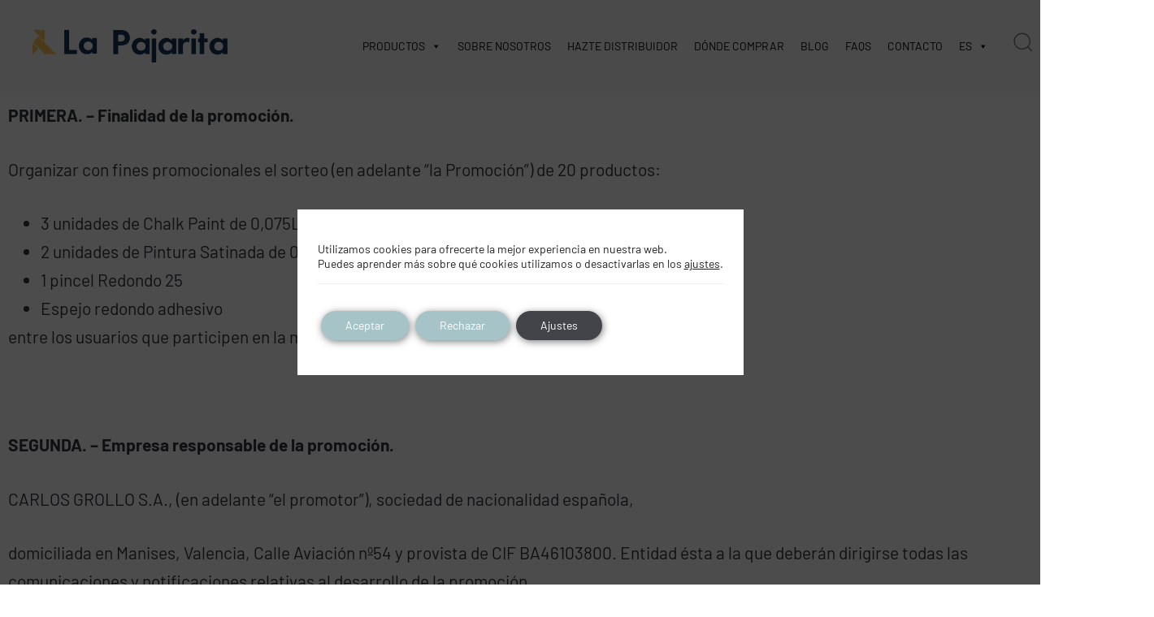

--- FILE ---
content_type: text/html; charset=UTF-8
request_url: https://www.lapajarita.es/bases-legales-sorteo-customizacion-espejo/
body_size: 47615
content:
 <!DOCTYPE html>
<html lang="es">
<head >

    <meta charset="UTF-8">
    <meta name="viewport" content="width=device-width, initial-scale=1.0" />
    <meta http-equiv="X-UA-Compatible" content="IE=edge">
    <link rel="profile" href="https://gmpg.org/xfn/11">
    <meta name="mobile-web-app-capable" content="yes">
<meta name="apple-mobile-web-app-capable" content="yes">
<meta name="apple-mobile-web-app-title" content="La Pajarita - Fabricante español de pinturas para manualidades, proyectos DIY, decoración.Pinturas para bellas artes. Pinturas al agua para niños.">
<link rel="pingback" href="https://www.lapajarita.es/xmlrpc.php" />
			<script type="text/javascript">
			var WebFontConfig = WebFontConfig || {};
			WebFontConfig['active'] = function() {
				if ( typeof ( window.jQuery ) !== 'undefined' ) {
					jQuery(window).trigger('liquid_async_fonts_active');
				}
			};
			WebFontConfig['inactive'] = function() {
				if ( typeof ( window.jQuery ) !== 'undefined' ) {
					jQuery(window).trigger('liquid_async_fonts_inactive');
				}
			};
			</script>
			<meta name='robots' content='noindex, follow' />
	<style>img:is([sizes="auto" i], [sizes^="auto," i]) { contain-intrinsic-size: 3000px 1500px }</style>
	<meta name="uri-translation" content="on" /><link rel="alternate" hreflang="es" href="https://www.lapajarita.es/bases-legales-sorteo-customizacion-espejo/" />
<link rel="alternate" hreflang="en" href="https://www.lapajarita.es/en/bases-legales-sorteo-customizacion-espejo/" />
<link rel="alternate" hreflang="fr" href="https://www.lapajarita.es/fr/bases-legales-sorteo-customizacion-espejo/" />
<link rel="alternate" hreflang="it" href="https://www.lapajarita.es/it/bases-legales-sorteo-customizacion-espejo/" />
<link rel="alternate" hreflang="pt" href="https://www.lapajarita.es/pt/bases-legales-sorteo-customizacion-espejo/" />

	<!-- This site is optimized with the Yoast SEO plugin v26.1.1 - https://yoast.com/wordpress/plugins/seo/ -->
	<title>Bases legales sorteo customización espejo - La Pajarita</title>
	<meta property="og:locale" content="es_ES" />
	<meta property="og:type" content="article" />
	<meta property="og:title" content="Bases legales sorteo customización espejo - La Pajarita" />
	<meta property="og:description" content="PRIMERA. – Finalidad de la promoción. Organizar con fines promocionales el sorteo (en adelante “la Promoción”) de 20 productos: 3 unidades de Chalk Paint de 0,075L (el ganador podrá elegir los colores) 2 unidades de Pintura Satinada de 0,035L (el ganador podrá elegir los colores) 1 pincel Redondo 25 Espejo redondo adhesivo entre los usuarios [&hellip;]" />
	<meta property="og:url" content="https://www.lapajarita.es/bases-legales-sorteo-customizacion-espejo/" />
	<meta property="og:site_name" content="La Pajarita" />
	<meta property="article:modified_time" content="2025-07-24T09:19:16+00:00" />
	<meta name="twitter:card" content="summary_large_image" />
	<meta name="twitter:label1" content="Tiempo de lectura" />
	<meta name="twitter:data1" content="7 minutos" />
	<script type="application/ld+json" class="yoast-schema-graph">{"@context":"https://schema.org","@graph":[{"@type":"WebPage","@id":"https://www.lapajarita.es/bases-legales-sorteo-customizacion-espejo/","url":"https://www.lapajarita.es/bases-legales-sorteo-customizacion-espejo/","name":"Bases legales sorteo customización espejo - La Pajarita","isPartOf":{"@id":"https://www.lapajarita.es/#website"},"datePublished":"2023-04-20T11:24:40+00:00","dateModified":"2025-07-24T09:19:16+00:00","breadcrumb":{"@id":"https://www.lapajarita.es/bases-legales-sorteo-customizacion-espejo/#breadcrumb"},"inLanguage":"es","potentialAction":[{"@type":"ReadAction","target":["https://www.lapajarita.es/bases-legales-sorteo-customizacion-espejo/"]}]},{"@type":"BreadcrumbList","@id":"https://www.lapajarita.es/bases-legales-sorteo-customizacion-espejo/#breadcrumb","itemListElement":[{"@type":"ListItem","position":1,"name":"Portada","item":"https://www.lapajarita.es/"},{"@type":"ListItem","position":2,"name":"Bases legales sorteo customización espejo"}]},{"@type":"WebSite","@id":"https://www.lapajarita.es/#website","url":"https://www.lapajarita.es/","name":"La Pajarita","description":"Fabricante español de pinturas para manualidades, proyectos DIY, decoración.Pinturas para bellas artes. Pinturas al agua para niños.","potentialAction":[{"@type":"SearchAction","target":{"@type":"EntryPoint","urlTemplate":"https://www.lapajarita.es/?s={search_term_string}"},"query-input":{"@type":"PropertyValueSpecification","valueRequired":true,"valueName":"search_term_string"}}],"inLanguage":"es"}]}</script>
	<!-- / Yoast SEO plugin. -->


<script type='application/javascript'  id='pys-version-script'>console.log('PixelYourSite Free version 11.1.3');</script>

<link rel="alternate" type="application/rss+xml" title="La Pajarita &raquo; Feed" href="https://www.lapajarita.es/feed/" />
<link rel="alternate" type="application/rss+xml" title="La Pajarita &raquo; Feed de los comentarios" href="https://www.lapajarita.es/comments/feed/" />
<link rel="preload" href="https://www.lapajarita.es/wp-content/themes/hub/assets/vendors/liquid-icon/lqd-essentials/fonts/lqd-essentials.woff2" as="font" type="font/woff2" crossorigin><link rel='stylesheet' id='formidable-css' href='https://www.lapajarita.es/wp-content/plugins/formidable/css/formidableforms.css?ver=1028625' type='text/css' media='all' />
<link rel='stylesheet' id='sbi_styles-css' href='https://www.lapajarita.es/wp-content/plugins/instagram-feed/css/sbi-styles.min.css?ver=6.9.1' type='text/css' media='all' />
<style id='wp-emoji-styles-inline-css' type='text/css'>

	img.wp-smiley, img.emoji {
		display: inline !important;
		border: none !important;
		box-shadow: none !important;
		height: 1em !important;
		width: 1em !important;
		margin: 0 0.07em !important;
		vertical-align: -0.1em !important;
		background: none !important;
		padding: 0 !important;
	}
</style>
<style id='classic-theme-styles-inline-css' type='text/css'>
/*! This file is auto-generated */
.wp-block-button__link{color:#fff;background-color:#32373c;border-radius:9999px;box-shadow:none;text-decoration:none;padding:calc(.667em + 2px) calc(1.333em + 2px);font-size:1.125em}.wp-block-file__button{background:#32373c;color:#fff;text-decoration:none}
</style>
<link rel='stylesheet' id='helpie-faq-bundle-styles-css' href='https://www.lapajarita.es/wp-content/plugins/helpie-faq/assets/bundles/main.app.css?ver=1.41' type='text/css' media='all' />
<style id='global-styles-inline-css' type='text/css'>
:root{--wp--preset--aspect-ratio--square: 1;--wp--preset--aspect-ratio--4-3: 4/3;--wp--preset--aspect-ratio--3-4: 3/4;--wp--preset--aspect-ratio--3-2: 3/2;--wp--preset--aspect-ratio--2-3: 2/3;--wp--preset--aspect-ratio--16-9: 16/9;--wp--preset--aspect-ratio--9-16: 9/16;--wp--preset--color--black: #000000;--wp--preset--color--cyan-bluish-gray: #abb8c3;--wp--preset--color--white: #ffffff;--wp--preset--color--pale-pink: #f78da7;--wp--preset--color--vivid-red: #cf2e2e;--wp--preset--color--luminous-vivid-orange: #ff6900;--wp--preset--color--luminous-vivid-amber: #fcb900;--wp--preset--color--light-green-cyan: #7bdcb5;--wp--preset--color--vivid-green-cyan: #00d084;--wp--preset--color--pale-cyan-blue: #8ed1fc;--wp--preset--color--vivid-cyan-blue: #0693e3;--wp--preset--color--vivid-purple: #9b51e0;--wp--preset--gradient--vivid-cyan-blue-to-vivid-purple: linear-gradient(135deg,rgba(6,147,227,1) 0%,rgb(155,81,224) 100%);--wp--preset--gradient--light-green-cyan-to-vivid-green-cyan: linear-gradient(135deg,rgb(122,220,180) 0%,rgb(0,208,130) 100%);--wp--preset--gradient--luminous-vivid-amber-to-luminous-vivid-orange: linear-gradient(135deg,rgba(252,185,0,1) 0%,rgba(255,105,0,1) 100%);--wp--preset--gradient--luminous-vivid-orange-to-vivid-red: linear-gradient(135deg,rgba(255,105,0,1) 0%,rgb(207,46,46) 100%);--wp--preset--gradient--very-light-gray-to-cyan-bluish-gray: linear-gradient(135deg,rgb(238,238,238) 0%,rgb(169,184,195) 100%);--wp--preset--gradient--cool-to-warm-spectrum: linear-gradient(135deg,rgb(74,234,220) 0%,rgb(151,120,209) 20%,rgb(207,42,186) 40%,rgb(238,44,130) 60%,rgb(251,105,98) 80%,rgb(254,248,76) 100%);--wp--preset--gradient--blush-light-purple: linear-gradient(135deg,rgb(255,206,236) 0%,rgb(152,150,240) 100%);--wp--preset--gradient--blush-bordeaux: linear-gradient(135deg,rgb(254,205,165) 0%,rgb(254,45,45) 50%,rgb(107,0,62) 100%);--wp--preset--gradient--luminous-dusk: linear-gradient(135deg,rgb(255,203,112) 0%,rgb(199,81,192) 50%,rgb(65,88,208) 100%);--wp--preset--gradient--pale-ocean: linear-gradient(135deg,rgb(255,245,203) 0%,rgb(182,227,212) 50%,rgb(51,167,181) 100%);--wp--preset--gradient--electric-grass: linear-gradient(135deg,rgb(202,248,128) 0%,rgb(113,206,126) 100%);--wp--preset--gradient--midnight: linear-gradient(135deg,rgb(2,3,129) 0%,rgb(40,116,252) 100%);--wp--preset--font-size--small: 13px;--wp--preset--font-size--medium: 20px;--wp--preset--font-size--large: 36px;--wp--preset--font-size--x-large: 42px;--wp--preset--spacing--20: 0.44rem;--wp--preset--spacing--30: 0.67rem;--wp--preset--spacing--40: 1rem;--wp--preset--spacing--50: 1.5rem;--wp--preset--spacing--60: 2.25rem;--wp--preset--spacing--70: 3.38rem;--wp--preset--spacing--80: 5.06rem;--wp--preset--shadow--natural: 6px 6px 9px rgba(0, 0, 0, 0.2);--wp--preset--shadow--deep: 12px 12px 50px rgba(0, 0, 0, 0.4);--wp--preset--shadow--sharp: 6px 6px 0px rgba(0, 0, 0, 0.2);--wp--preset--shadow--outlined: 6px 6px 0px -3px rgba(255, 255, 255, 1), 6px 6px rgba(0, 0, 0, 1);--wp--preset--shadow--crisp: 6px 6px 0px rgba(0, 0, 0, 1);}:where(.is-layout-flex){gap: 0.5em;}:where(.is-layout-grid){gap: 0.5em;}body .is-layout-flex{display: flex;}.is-layout-flex{flex-wrap: wrap;align-items: center;}.is-layout-flex > :is(*, div){margin: 0;}body .is-layout-grid{display: grid;}.is-layout-grid > :is(*, div){margin: 0;}:where(.wp-block-columns.is-layout-flex){gap: 2em;}:where(.wp-block-columns.is-layout-grid){gap: 2em;}:where(.wp-block-post-template.is-layout-flex){gap: 1.25em;}:where(.wp-block-post-template.is-layout-grid){gap: 1.25em;}.has-black-color{color: var(--wp--preset--color--black) !important;}.has-cyan-bluish-gray-color{color: var(--wp--preset--color--cyan-bluish-gray) !important;}.has-white-color{color: var(--wp--preset--color--white) !important;}.has-pale-pink-color{color: var(--wp--preset--color--pale-pink) !important;}.has-vivid-red-color{color: var(--wp--preset--color--vivid-red) !important;}.has-luminous-vivid-orange-color{color: var(--wp--preset--color--luminous-vivid-orange) !important;}.has-luminous-vivid-amber-color{color: var(--wp--preset--color--luminous-vivid-amber) !important;}.has-light-green-cyan-color{color: var(--wp--preset--color--light-green-cyan) !important;}.has-vivid-green-cyan-color{color: var(--wp--preset--color--vivid-green-cyan) !important;}.has-pale-cyan-blue-color{color: var(--wp--preset--color--pale-cyan-blue) !important;}.has-vivid-cyan-blue-color{color: var(--wp--preset--color--vivid-cyan-blue) !important;}.has-vivid-purple-color{color: var(--wp--preset--color--vivid-purple) !important;}.has-black-background-color{background-color: var(--wp--preset--color--black) !important;}.has-cyan-bluish-gray-background-color{background-color: var(--wp--preset--color--cyan-bluish-gray) !important;}.has-white-background-color{background-color: var(--wp--preset--color--white) !important;}.has-pale-pink-background-color{background-color: var(--wp--preset--color--pale-pink) !important;}.has-vivid-red-background-color{background-color: var(--wp--preset--color--vivid-red) !important;}.has-luminous-vivid-orange-background-color{background-color: var(--wp--preset--color--luminous-vivid-orange) !important;}.has-luminous-vivid-amber-background-color{background-color: var(--wp--preset--color--luminous-vivid-amber) !important;}.has-light-green-cyan-background-color{background-color: var(--wp--preset--color--light-green-cyan) !important;}.has-vivid-green-cyan-background-color{background-color: var(--wp--preset--color--vivid-green-cyan) !important;}.has-pale-cyan-blue-background-color{background-color: var(--wp--preset--color--pale-cyan-blue) !important;}.has-vivid-cyan-blue-background-color{background-color: var(--wp--preset--color--vivid-cyan-blue) !important;}.has-vivid-purple-background-color{background-color: var(--wp--preset--color--vivid-purple) !important;}.has-black-border-color{border-color: var(--wp--preset--color--black) !important;}.has-cyan-bluish-gray-border-color{border-color: var(--wp--preset--color--cyan-bluish-gray) !important;}.has-white-border-color{border-color: var(--wp--preset--color--white) !important;}.has-pale-pink-border-color{border-color: var(--wp--preset--color--pale-pink) !important;}.has-vivid-red-border-color{border-color: var(--wp--preset--color--vivid-red) !important;}.has-luminous-vivid-orange-border-color{border-color: var(--wp--preset--color--luminous-vivid-orange) !important;}.has-luminous-vivid-amber-border-color{border-color: var(--wp--preset--color--luminous-vivid-amber) !important;}.has-light-green-cyan-border-color{border-color: var(--wp--preset--color--light-green-cyan) !important;}.has-vivid-green-cyan-border-color{border-color: var(--wp--preset--color--vivid-green-cyan) !important;}.has-pale-cyan-blue-border-color{border-color: var(--wp--preset--color--pale-cyan-blue) !important;}.has-vivid-cyan-blue-border-color{border-color: var(--wp--preset--color--vivid-cyan-blue) !important;}.has-vivid-purple-border-color{border-color: var(--wp--preset--color--vivid-purple) !important;}.has-vivid-cyan-blue-to-vivid-purple-gradient-background{background: var(--wp--preset--gradient--vivid-cyan-blue-to-vivid-purple) !important;}.has-light-green-cyan-to-vivid-green-cyan-gradient-background{background: var(--wp--preset--gradient--light-green-cyan-to-vivid-green-cyan) !important;}.has-luminous-vivid-amber-to-luminous-vivid-orange-gradient-background{background: var(--wp--preset--gradient--luminous-vivid-amber-to-luminous-vivid-orange) !important;}.has-luminous-vivid-orange-to-vivid-red-gradient-background{background: var(--wp--preset--gradient--luminous-vivid-orange-to-vivid-red) !important;}.has-very-light-gray-to-cyan-bluish-gray-gradient-background{background: var(--wp--preset--gradient--very-light-gray-to-cyan-bluish-gray) !important;}.has-cool-to-warm-spectrum-gradient-background{background: var(--wp--preset--gradient--cool-to-warm-spectrum) !important;}.has-blush-light-purple-gradient-background{background: var(--wp--preset--gradient--blush-light-purple) !important;}.has-blush-bordeaux-gradient-background{background: var(--wp--preset--gradient--blush-bordeaux) !important;}.has-luminous-dusk-gradient-background{background: var(--wp--preset--gradient--luminous-dusk) !important;}.has-pale-ocean-gradient-background{background: var(--wp--preset--gradient--pale-ocean) !important;}.has-electric-grass-gradient-background{background: var(--wp--preset--gradient--electric-grass) !important;}.has-midnight-gradient-background{background: var(--wp--preset--gradient--midnight) !important;}.has-small-font-size{font-size: var(--wp--preset--font-size--small) !important;}.has-medium-font-size{font-size: var(--wp--preset--font-size--medium) !important;}.has-large-font-size{font-size: var(--wp--preset--font-size--large) !important;}.has-x-large-font-size{font-size: var(--wp--preset--font-size--x-large) !important;}
:where(.wp-block-post-template.is-layout-flex){gap: 1.25em;}:where(.wp-block-post-template.is-layout-grid){gap: 1.25em;}
:where(.wp-block-columns.is-layout-flex){gap: 2em;}:where(.wp-block-columns.is-layout-grid){gap: 2em;}
:root :where(.wp-block-pullquote){font-size: 1.5em;line-height: 1.6;}
</style>
<link rel='stylesheet' id='agile-store-locator-init-css' href='https://www.lapajarita.es/wp-content/plugins/agile-store-locator/public/css/init.css?ver=4.8.13' type='text/css' media='all' />
<link rel='stylesheet' id='redux-extendify-styles-css' href='https://www.lapajarita.es/wp-content/plugins/hub-core/extras/redux-framework/redux-core/assets/css/extendify-utilities.css?ver=4.4.12.2' type='text/css' media='all' />
<link rel='stylesheet' id='theme.css-css' href='https://www.lapajarita.es/wp-content/plugins/popup-builder/public/css/theme.css?ver=4.4.1' type='text/css' media='all' />
<link rel='stylesheet' id='uaf_client_css-css' href='https://www.lapajarita.es/wp-content/uploads/useanyfont/uaf.css?ver=1748938444' type='text/css' media='all' />
<link rel='stylesheet' id='woocommerce-layout-css' href='https://www.lapajarita.es/wp-content/plugins/woocommerce/assets/css/woocommerce-layout.css?ver=10.2.3' type='text/css' media='all' />
<link rel='stylesheet' id='woocommerce-smallscreen-css' href='https://www.lapajarita.es/wp-content/plugins/woocommerce/assets/css/woocommerce-smallscreen.css?ver=10.2.3' type='text/css' media='only screen and (max-width: 768px)' />
<link rel='stylesheet' id='woocommerce-general-css' href='https://www.lapajarita.es/wp-content/plugins/woocommerce/assets/css/woocommerce.css?ver=10.2.3' type='text/css' media='all' />
<style id='woocommerce-inline-inline-css' type='text/css'>
.woocommerce form .form-row .required { visibility: visible; }
</style>
<link rel='stylesheet' id='dashicons-css' href='https://www.lapajarita.es/wp-includes/css/dashicons.min.css?ver=6.8.1' type='text/css' media='all' />
<link rel='stylesheet' id='hint-css' href='https://www.lapajarita.es/wp-content/plugins/wpc-badge-management/assets/css/hint.css?ver=6.8.1' type='text/css' media='all' />
<link rel='stylesheet' id='wpcbm-frontend-css' href='https://www.lapajarita.es/wp-content/plugins/wpc-badge-management/assets/css/frontend.css?ver=3.1.2' type='text/css' media='all' />
<link rel='stylesheet' id='wpcbm-style-css' href='https://www.lapajarita.es/wp-content/plugins/wpc-badge-management/assets/css/style.css?ver=3.1.2' type='text/css' media='all' />
<style id='wpcbm-style-inline-css' type='text/css'>
.wpcbm-badge-105733{color: #ffffff; background-color: rgb(166,196,199); border-color: rgb(166,196,199); }
</style>
<link rel='stylesheet' id='brands-styles-css' href='https://www.lapajarita.es/wp-content/plugins/woocommerce/assets/css/brands.css?ver=10.2.3' type='text/css' media='all' />
<link rel='stylesheet' id='form_style-css' href='https://www.lapajarita.es/wp-content/themes/hub-child/form_style.css?ver=6.8.1' type='text/css' media='all' />
<link rel='stylesheet' id='asl_css-css' href='https://www.lapajarita.es/wp-content/themes/hub-child/includes/asl.css?ver=6.8.1' type='text/css' media='all' />
<link rel='stylesheet' id='liquid_wc-css' href='https://www.lapajarita.es/wp-content/themes/hub/liquid/vendors/woocommerce/css/liquid_wc.min.css' type='text/css' media='all' />
<link rel='stylesheet' id='bootstrap-css' href='https://www.lapajarita.es/wp-content/themes/hub/assets/vendors/bootstrap/css/bootstrap.min.css' type='text/css' media='all' />
<link rel='stylesheet' id='liquid-base-css' href='https://www.lapajarita.es/wp-content/themes/hub/style.css' type='text/css' media='all' />
<style id='liquid-base-inline-css' type='text/css'>
.lqd-696b381701a84{
			position: fixed;
			left: 0;
			bottom: 0;
			right: 0;
			margin: 0;
			padding: 1em 1.41575em;
			background-color: #3d9cd2;
			color: #fff;
			z-index: 9998;
			display: flex;
			justify-content: center;
			align-items: center;
			gap: 8px;
			a{color:#fff}
		}.lqd-696b381701a84.err{
			background-color: #d63939;
		}
</style>
<link rel='stylesheet' id='liquid-base-typography-css' href='https://www.lapajarita.es/wp-content/themes/hub/assets/css/elements/base/typography.css' type='text/css' media='all' />
<link rel='stylesheet' id='theme-shop-css' href='https://www.lapajarita.es/wp-content/themes/hub/assets/css/theme-shop.min.css' type='text/css' media='all' />
<link rel='stylesheet' id='elementor-frontend-css' href='https://www.lapajarita.es/wp-content/uploads/elementor/css/custom-frontend.min.css?ver=1766998065' type='text/css' media='all' />
<style id='elementor-frontend-inline-css' type='text/css'>
@media (max-width: 1199px){}@media (max-width: 767px){}
@media (max-width: 1199px){}@media (max-width: 767px){}
.elementor-kit-101892{--e-global-color-primary:#F9C45C;--e-global-color-secondary:#F9C45C;--e-global-color-text:#33363B;--e-global-color-accent:#CCBFB1;--e-global-typography-primary-font-family:"Barlow";--e-global-typography-primary-font-weight:500;--e-global-typography-secondary-font-family:"Barlow";--e-global-typography-secondary-font-weight:400;--e-global-typography-text-font-family:"Barlow";--e-global-typography-text-font-size:16px;--e-global-typography-text-font-weight:400;--e-global-typography-text-line-height:1.7em;--e-global-typography-accent-font-family:"Barlow";--e-global-typography-accent-font-weight:400;--e-global-typography-faa7aff-font-family:"Barlow";color:#33363B;font-family:"Barlow", Sans-serif;font-size:21px;font-weight:400;line-height:1.7em;}.elementor-kit-101892 button,.elementor-kit-101892 input[type="button"],.elementor-kit-101892 input[type="submit"],.elementor-kit-101892 .elementor-button{background-color:#F9C45C;font-family:"Barlow", Sans-serif;font-size:16px;font-weight:600;color:#000000;box-shadow:1px 2px 10px 0px rgba(0,0,0,0.5);border-radius:10px 10px 10px 10px;padding:1em 1.5em 1em 1.5em;}.elementor-kit-101892 button:hover,.elementor-kit-101892 button:focus,.elementor-kit-101892 input[type="button"]:hover,.elementor-kit-101892 input[type="button"]:focus,.elementor-kit-101892 input[type="submit"]:hover,.elementor-kit-101892 input[type="submit"]:focus,.elementor-kit-101892 .elementor-button:hover,.elementor-kit-101892 .elementor-button:focus{background-color:var( --e-global-color-primary );color:#555555;}body.elementor-page{--color-gradient-start:#F9C45C;--color-gradient-stop:#F9C45C;}.elementor-kit-101892 a{color:#CCBFB1;font-family:"Barlow", Sans-serif;font-weight:400;}.elementor-kit-101892 .lqd-post-content,.elementor-kit-101892 .lqd-post-header .entry-excerpt{font-family:"caslon-extended", Sans-serif;}h1, .h1{color:#33363B;font-family:"caslon-extended", Sans-serif;font-size:24px;font-weight:500;line-height:1em;}h2, .h2{color:#33363B;font-family:"caslon-extended", Sans-serif;font-size:17px;font-weight:500;letter-spacing:-3px;}h3, .h3{color:#33363B;font-family:"Barlow", Sans-serif;font-size:38px;font-weight:400;line-height:1.13em;}h4, .h4{color:#33363B;font-family:"caslon-extended", Sans-serif;font-size:24px;font-weight:400;line-height:1.2em;}h5, .h5{color:#33363B;font-family:"Barlow", Sans-serif;font-size:21px;font-weight:200;line-height:1.2em;letter-spacing:-1px;}h6, .h6{color:#33363B;font-family:"Barlow", Sans-serif;font-size:25px;font-weight:200;line-height:1.2em;letter-spacing:-1px;}.page-scheme-dark{color:rgba(255, 255, 255, 0.8);}.page-scheme-dark h1, .page-scheme-dark .h1{color:#ffffff;}.page-scheme-dark h2, .page-scheme-dark .h2{color:#ffffff;}.page-scheme-dark h3, .page-scheme-dark .h3{color:#ffffff;}.page-scheme-dark h4, .page-scheme-dark .h4{color:#ffffff;}.page-scheme-dark h5, .page-scheme-dark .h5{color:#ffffff;}.page-scheme-dark h6, .page-scheme-dark .h6{color:#ffffff;}.elementor-kit-101892 label{font-family:"Barlow", Sans-serif;}.elementor-kit-101892 input:not([type="button"]):not([type="submit"]),.elementor-kit-101892 textarea,.elementor-kit-101892 .elementor-field-textual{font-family:"Barlow", Sans-serif;}.elementor-section.elementor-section-boxed > .elementor-container{max-width:1300px;}.e-con{--container-max-width:1300px;}.elementor-widget:not(:last-child){margin-block-end:0px;}.elementor-element{--widgets-spacing:0px 0px;--widgets-spacing-row:0px;--widgets-spacing-column:0px;}{}h1.entry-title{display:var(--page-title-display);}@media(max-width:1199px){.elementor-section.elementor-section-boxed > .elementor-container{max-width:1024px;}.e-con{--container-max-width:1024px;}}@media(max-width:767px){.elementor-section.elementor-section-boxed > .elementor-container{max-width:767px;}.e-con{--container-max-width:767px;}}/* Start Liquid custom CSS */#field_wl5q6-button {
    background: white;
}/* End Liquid custom CSS */
/* Start Liquid custom CSS */#field_wl5q6-button {
    background: white;
}/* End Liquid custom CSS */
</style>
<link rel='stylesheet' id='elementor-icons-css' href='https://www.lapajarita.es/wp-content/plugins/elementor/assets/lib/eicons/css/elementor-icons.min.css?ver=5.44.0' type='text/css' media='all' />
<link rel='stylesheet' id='font-awesome-5-all-css' href='https://www.lapajarita.es/wp-content/plugins/elementor/assets/lib/font-awesome/css/all.min.css?ver=3.32.4' type='text/css' media='all' />
<link rel='stylesheet' id='font-awesome-4-shim-css' href='https://www.lapajarita.es/wp-content/plugins/elementor/assets/lib/font-awesome/css/v4-shims.min.css?ver=3.32.4' type='text/css' media='all' />
<link rel='stylesheet' id='sbistyles-css' href='https://www.lapajarita.es/wp-content/plugins/instagram-feed/css/sbi-styles.min.css?ver=6.9.1' type='text/css' media='all' />
<link rel='stylesheet' id='child-hub-style-css' href='https://www.lapajarita.es/wp-content/themes/hub-child/style.css?ver=6.8.1' type='text/css' media='all' />
<link rel='stylesheet' id='theme-elementor-css' href='https://www.lapajarita.es/wp-content/plugins/hub-elementor-addons/assets/css/theme-elementor.min.css?ver=5.0.8' type='text/css' media='all' />
<link rel='stylesheet' id='moove_gdpr_frontend-css' href='https://www.lapajarita.es/wp-content/plugins/gdpr-cookie-compliance/dist/styles/gdpr-main-nf.css?ver=5.0.9' type='text/css' media='all' />
<style id='moove_gdpr_frontend-inline-css' type='text/css'>
				#moove_gdpr_cookie_modal .moove-gdpr-modal-content .moove-gdpr-tab-main h3.tab-title, 
				#moove_gdpr_cookie_modal .moove-gdpr-modal-content .moove-gdpr-tab-main span.tab-title,
				#moove_gdpr_cookie_modal .moove-gdpr-modal-content .moove-gdpr-modal-left-content #moove-gdpr-menu li a, 
				#moove_gdpr_cookie_modal .moove-gdpr-modal-content .moove-gdpr-modal-left-content #moove-gdpr-menu li button,
				#moove_gdpr_cookie_modal .moove-gdpr-modal-content .moove-gdpr-modal-left-content .moove-gdpr-branding-cnt a,
				#moove_gdpr_cookie_modal .moove-gdpr-modal-content .moove-gdpr-modal-footer-content .moove-gdpr-button-holder a.mgbutton, 
				#moove_gdpr_cookie_modal .moove-gdpr-modal-content .moove-gdpr-modal-footer-content .moove-gdpr-button-holder button.mgbutton,
				#moove_gdpr_cookie_modal .cookie-switch .cookie-slider:after, 
				#moove_gdpr_cookie_modal .cookie-switch .slider:after, 
				#moove_gdpr_cookie_modal .switch .cookie-slider:after, 
				#moove_gdpr_cookie_modal .switch .slider:after,
				#moove_gdpr_cookie_info_bar .moove-gdpr-info-bar-container .moove-gdpr-info-bar-content p, 
				#moove_gdpr_cookie_info_bar .moove-gdpr-info-bar-container .moove-gdpr-info-bar-content p a,
				#moove_gdpr_cookie_info_bar .moove-gdpr-info-bar-container .moove-gdpr-info-bar-content a.mgbutton, 
				#moove_gdpr_cookie_info_bar .moove-gdpr-info-bar-container .moove-gdpr-info-bar-content button.mgbutton,
				#moove_gdpr_cookie_modal .moove-gdpr-modal-content .moove-gdpr-tab-main .moove-gdpr-tab-main-content h1, 
				#moove_gdpr_cookie_modal .moove-gdpr-modal-content .moove-gdpr-tab-main .moove-gdpr-tab-main-content h2, 
				#moove_gdpr_cookie_modal .moove-gdpr-modal-content .moove-gdpr-tab-main .moove-gdpr-tab-main-content h3, 
				#moove_gdpr_cookie_modal .moove-gdpr-modal-content .moove-gdpr-tab-main .moove-gdpr-tab-main-content h4, 
				#moove_gdpr_cookie_modal .moove-gdpr-modal-content .moove-gdpr-tab-main .moove-gdpr-tab-main-content h5, 
				#moove_gdpr_cookie_modal .moove-gdpr-modal-content .moove-gdpr-tab-main .moove-gdpr-tab-main-content h6,
				#moove_gdpr_cookie_modal .moove-gdpr-modal-content.moove_gdpr_modal_theme_v2 .moove-gdpr-modal-title .tab-title,
				#moove_gdpr_cookie_modal .moove-gdpr-modal-content.moove_gdpr_modal_theme_v2 .moove-gdpr-tab-main h3.tab-title, 
				#moove_gdpr_cookie_modal .moove-gdpr-modal-content.moove_gdpr_modal_theme_v2 .moove-gdpr-tab-main span.tab-title,
				#moove_gdpr_cookie_modal .moove-gdpr-modal-content.moove_gdpr_modal_theme_v2 .moove-gdpr-branding-cnt a {
					font-weight: inherit				}
			#moove_gdpr_cookie_modal,#moove_gdpr_cookie_info_bar,.gdpr_cookie_settings_shortcode_content{font-family:inherit}#moove_gdpr_save_popup_settings_button{background-color:#373737;color:#fff}#moove_gdpr_save_popup_settings_button:hover{background-color:#000}#moove_gdpr_cookie_info_bar .moove-gdpr-info-bar-container .moove-gdpr-info-bar-content a.mgbutton,#moove_gdpr_cookie_info_bar .moove-gdpr-info-bar-container .moove-gdpr-info-bar-content button.mgbutton{background-color:#a6c4c7}#moove_gdpr_cookie_modal .moove-gdpr-modal-content .moove-gdpr-modal-footer-content .moove-gdpr-button-holder a.mgbutton,#moove_gdpr_cookie_modal .moove-gdpr-modal-content .moove-gdpr-modal-footer-content .moove-gdpr-button-holder button.mgbutton,.gdpr_cookie_settings_shortcode_content .gdpr-shr-button.button-green{background-color:#a6c4c7;border-color:#a6c4c7}#moove_gdpr_cookie_modal .moove-gdpr-modal-content .moove-gdpr-modal-footer-content .moove-gdpr-button-holder a.mgbutton:hover,#moove_gdpr_cookie_modal .moove-gdpr-modal-content .moove-gdpr-modal-footer-content .moove-gdpr-button-holder button.mgbutton:hover,.gdpr_cookie_settings_shortcode_content .gdpr-shr-button.button-green:hover{background-color:#fff;color:#a6c4c7}#moove_gdpr_cookie_modal .moove-gdpr-modal-content .moove-gdpr-modal-close i,#moove_gdpr_cookie_modal .moove-gdpr-modal-content .moove-gdpr-modal-close span.gdpr-icon{background-color:#a6c4c7;border:1px solid #a6c4c7}#moove_gdpr_cookie_info_bar span.moove-gdpr-infobar-allow-all.focus-g,#moove_gdpr_cookie_info_bar span.moove-gdpr-infobar-allow-all:focus,#moove_gdpr_cookie_info_bar button.moove-gdpr-infobar-allow-all.focus-g,#moove_gdpr_cookie_info_bar button.moove-gdpr-infobar-allow-all:focus,#moove_gdpr_cookie_info_bar span.moove-gdpr-infobar-reject-btn.focus-g,#moove_gdpr_cookie_info_bar span.moove-gdpr-infobar-reject-btn:focus,#moove_gdpr_cookie_info_bar button.moove-gdpr-infobar-reject-btn.focus-g,#moove_gdpr_cookie_info_bar button.moove-gdpr-infobar-reject-btn:focus,#moove_gdpr_cookie_info_bar span.change-settings-button.focus-g,#moove_gdpr_cookie_info_bar span.change-settings-button:focus,#moove_gdpr_cookie_info_bar button.change-settings-button.focus-g,#moove_gdpr_cookie_info_bar button.change-settings-button:focus{-webkit-box-shadow:0 0 1px 3px #a6c4c7;-moz-box-shadow:0 0 1px 3px #a6c4c7;box-shadow:0 0 1px 3px #a6c4c7}#moove_gdpr_cookie_modal .moove-gdpr-modal-content .moove-gdpr-modal-close i:hover,#moove_gdpr_cookie_modal .moove-gdpr-modal-content .moove-gdpr-modal-close span.gdpr-icon:hover,#moove_gdpr_cookie_info_bar span[data-href]>u.change-settings-button{color:#a6c4c7}#moove_gdpr_cookie_modal .moove-gdpr-modal-content .moove-gdpr-modal-left-content #moove-gdpr-menu li.menu-item-selected a span.gdpr-icon,#moove_gdpr_cookie_modal .moove-gdpr-modal-content .moove-gdpr-modal-left-content #moove-gdpr-menu li.menu-item-selected button span.gdpr-icon{color:inherit}#moove_gdpr_cookie_modal .moove-gdpr-modal-content .moove-gdpr-modal-left-content #moove-gdpr-menu li a span.gdpr-icon,#moove_gdpr_cookie_modal .moove-gdpr-modal-content .moove-gdpr-modal-left-content #moove-gdpr-menu li button span.gdpr-icon{color:inherit}#moove_gdpr_cookie_modal .gdpr-acc-link{line-height:0;font-size:0;color:transparent;position:absolute}#moove_gdpr_cookie_modal .moove-gdpr-modal-content .moove-gdpr-modal-close:hover i,#moove_gdpr_cookie_modal .moove-gdpr-modal-content .moove-gdpr-modal-left-content #moove-gdpr-menu li a,#moove_gdpr_cookie_modal .moove-gdpr-modal-content .moove-gdpr-modal-left-content #moove-gdpr-menu li button,#moove_gdpr_cookie_modal .moove-gdpr-modal-content .moove-gdpr-modal-left-content #moove-gdpr-menu li button i,#moove_gdpr_cookie_modal .moove-gdpr-modal-content .moove-gdpr-modal-left-content #moove-gdpr-menu li a i,#moove_gdpr_cookie_modal .moove-gdpr-modal-content .moove-gdpr-tab-main .moove-gdpr-tab-main-content a:hover,#moove_gdpr_cookie_info_bar.moove-gdpr-dark-scheme .moove-gdpr-info-bar-container .moove-gdpr-info-bar-content a.mgbutton:hover,#moove_gdpr_cookie_info_bar.moove-gdpr-dark-scheme .moove-gdpr-info-bar-container .moove-gdpr-info-bar-content button.mgbutton:hover,#moove_gdpr_cookie_info_bar.moove-gdpr-dark-scheme .moove-gdpr-info-bar-container .moove-gdpr-info-bar-content a:hover,#moove_gdpr_cookie_info_bar.moove-gdpr-dark-scheme .moove-gdpr-info-bar-container .moove-gdpr-info-bar-content button:hover,#moove_gdpr_cookie_info_bar.moove-gdpr-dark-scheme .moove-gdpr-info-bar-container .moove-gdpr-info-bar-content span.change-settings-button:hover,#moove_gdpr_cookie_info_bar.moove-gdpr-dark-scheme .moove-gdpr-info-bar-container .moove-gdpr-info-bar-content button.change-settings-button:hover,#moove_gdpr_cookie_info_bar.moove-gdpr-dark-scheme .moove-gdpr-info-bar-container .moove-gdpr-info-bar-content u.change-settings-button:hover,#moove_gdpr_cookie_info_bar span[data-href]>u.change-settings-button,#moove_gdpr_cookie_info_bar.moove-gdpr-dark-scheme .moove-gdpr-info-bar-container .moove-gdpr-info-bar-content a.mgbutton.focus-g,#moove_gdpr_cookie_info_bar.moove-gdpr-dark-scheme .moove-gdpr-info-bar-container .moove-gdpr-info-bar-content button.mgbutton.focus-g,#moove_gdpr_cookie_info_bar.moove-gdpr-dark-scheme .moove-gdpr-info-bar-container .moove-gdpr-info-bar-content a.focus-g,#moove_gdpr_cookie_info_bar.moove-gdpr-dark-scheme .moove-gdpr-info-bar-container .moove-gdpr-info-bar-content button.focus-g,#moove_gdpr_cookie_info_bar.moove-gdpr-dark-scheme .moove-gdpr-info-bar-container .moove-gdpr-info-bar-content a.mgbutton:focus,#moove_gdpr_cookie_info_bar.moove-gdpr-dark-scheme .moove-gdpr-info-bar-container .moove-gdpr-info-bar-content button.mgbutton:focus,#moove_gdpr_cookie_info_bar.moove-gdpr-dark-scheme .moove-gdpr-info-bar-container .moove-gdpr-info-bar-content a:focus,#moove_gdpr_cookie_info_bar.moove-gdpr-dark-scheme .moove-gdpr-info-bar-container .moove-gdpr-info-bar-content button:focus,#moove_gdpr_cookie_info_bar.moove-gdpr-dark-scheme .moove-gdpr-info-bar-container .moove-gdpr-info-bar-content span.change-settings-button.focus-g,span.change-settings-button:focus,button.change-settings-button.focus-g,button.change-settings-button:focus,#moove_gdpr_cookie_info_bar.moove-gdpr-dark-scheme .moove-gdpr-info-bar-container .moove-gdpr-info-bar-content u.change-settings-button.focus-g,#moove_gdpr_cookie_info_bar.moove-gdpr-dark-scheme .moove-gdpr-info-bar-container .moove-gdpr-info-bar-content u.change-settings-button:focus{color:#a6c4c7}#moove_gdpr_cookie_modal .moove-gdpr-branding.focus-g span,#moove_gdpr_cookie_modal .moove-gdpr-modal-content .moove-gdpr-tab-main a.focus-g,#moove_gdpr_cookie_modal .moove-gdpr-modal-content .moove-gdpr-tab-main .gdpr-cd-details-toggle.focus-g{color:#a6c4c7}#moove_gdpr_cookie_modal.gdpr_lightbox-hide{display:none}#moove_gdpr_cookie_info_bar.gdpr-full-screen-infobar .moove-gdpr-info-bar-container .moove-gdpr-info-bar-content .moove-gdpr-cookie-notice p a{color:#a6c4c7!important}
</style>
<link rel='stylesheet' id='gdpr_cc_addon_frontend-css' href='https://www.lapajarita.es/wp-content/plugins/gdpr-cookie-compliance-addon/assets/css/gdpr_cc_addon.css?ver=3.5.8' type='text/css' media='all' />
<link rel='stylesheet' id='elementor-gf-local-barlow-css' href='https://www.lapajarita.es/wp-content/uploads/elementor/google-fonts/css/barlow.css?ver=1745404328' type='text/css' media='all' />
<script type="text/javascript" id="jquery-core-js-extra">
/* <![CDATA[ */
var postlove = {"ajax_url":"https:\/\/www.lapajarita.es\/wp-admin\/admin-ajax.php"};
var pysFacebookRest = {"restApiUrl":"https:\/\/www.lapajarita.es\/wp-json\/pys-facebook\/v1\/event","debug":""};
/* ]]> */
</script>
<script type="text/javascript" src="https://www.lapajarita.es/wp-includes/js/jquery/jquery.min.js?ver=3.7.1" id="jquery-core-js"></script>
<script type="text/javascript" src="https://www.lapajarita.es/wp-includes/js/jquery/jquery-migrate.min.js?ver=3.4.1" id="jquery-migrate-js"></script>
<script type="text/javascript" id="Popup.js-js-before">
/* <![CDATA[ */
var sgpbPublicUrl = "https:\/\/www.lapajarita.es\/wp-content\/plugins\/popup-builder\/public\/";
var SGPB_JS_LOCALIZATION = {"imageSupportAlertMessage":"Solamente es compatible con archivos de imagen","pdfSupportAlertMessage":"Solamente se admiten archivos pdf","areYouSure":"\u00bfEst\u00e1s seguro?","addButtonSpinner":"L","audioSupportAlertMessage":"Solamente es compatible con archivos de audio (por ejemplo: mp3, wav, m4a, ogg)","publishPopupBeforeElementor":"\u00a1Publica el mensaje emergente antes de empezar a usar \u00abElementor\u00bb con \u00e9l!","publishPopupBeforeDivi":"\u00a1Publica el mensaje emergente antes de empezar a usar \u00abDivi Builder\u00bb con \u00e9l!","closeButtonAltText":"Cerrar"};
/* ]]> */
</script>
<script type="text/javascript" src="https://www.lapajarita.es/wp-content/plugins/popup-builder/public/js/Popup.js?ver=4.4.1" id="Popup.js-js"></script>
<script type="text/javascript" src="https://www.lapajarita.es/wp-content/plugins/popup-builder/public/js/PopupConfig.js?ver=4.4.1" id="PopupConfig.js-js"></script>
<script type="text/javascript" id="PopupBuilder.js-js-before">
/* <![CDATA[ */
var SGPB_POPUP_PARAMS = {"popupTypeAgeRestriction":"ageRestriction","defaultThemeImages":{"1":"https:\/\/www.lapajarita.es\/wp-content\/plugins\/popup-builder\/public\/img\/theme_1\/close.png","2":"https:\/\/www.lapajarita.es\/wp-content\/plugins\/popup-builder\/public\/img\/theme_2\/close.png","3":"https:\/\/www.lapajarita.es\/wp-content\/plugins\/popup-builder\/public\/img\/theme_3\/close.png","5":"https:\/\/www.lapajarita.es\/wp-content\/plugins\/popup-builder\/public\/img\/theme_5\/close.png","6":"https:\/\/www.lapajarita.es\/wp-content\/plugins\/popup-builder\/public\/img\/theme_6\/close.png"},"homePageUrl":"https:\/\/www.lapajarita.es\/","isPreview":false,"convertedIdsReverse":[],"dontShowPopupExpireTime":365,"conditionalJsClasses":[],"disableAnalyticsGeneral":false};
var SGPB_JS_PACKAGES = {"packages":{"current":1,"free":1,"silver":2,"gold":3,"platinum":4},"extensions":{"geo-targeting":false,"advanced-closing":false}};
var SGPB_JS_PARAMS = {"ajaxUrl":"https:\/\/www.lapajarita.es\/wp-admin\/admin-ajax.php","nonce":"5f9d4f1de3"};
/* ]]> */
</script>
<script type="text/javascript" src="https://www.lapajarita.es/wp-content/plugins/popup-builder/public/js/PopupBuilder.js?ver=4.4.1" id="PopupBuilder.js-js"></script>
<script type="text/javascript" src="https://www.lapajarita.es/wp-content/plugins/woocommerce/assets/js/jquery-blockui/jquery.blockUI.min.js?ver=2.7.0-wc.10.2.3" id="jquery-blockui-js" defer="defer" data-wp-strategy="defer"></script>
<script type="text/javascript" id="wc-add-to-cart-js-extra">
/* <![CDATA[ */
var wc_add_to_cart_params = {"ajax_url":"\/wp-admin\/admin-ajax.php","wc_ajax_url":"\/?wc-ajax=%%endpoint%%","i18n_view_cart":"Ver carrito","cart_url":"https:\/\/www.lapajarita.es\/carrito\/","is_cart":"","cart_redirect_after_add":"no","gt_translate_keys":["i18n_view_cart",{"key":"cart_url","format":"url"}]};
/* ]]> */
</script>
<script type="text/javascript" src="https://www.lapajarita.es/wp-content/plugins/woocommerce/assets/js/frontend/add-to-cart.min.js?ver=10.2.3" id="wc-add-to-cart-js" defer="defer" data-wp-strategy="defer"></script>
<script type="text/javascript" src="https://www.lapajarita.es/wp-content/plugins/woocommerce/assets/js/js-cookie/js.cookie.min.js?ver=2.1.4-wc.10.2.3" id="js-cookie-js" defer="defer" data-wp-strategy="defer"></script>
<script type="text/javascript" id="woocommerce-js-extra">
/* <![CDATA[ */
var woocommerce_params = {"ajax_url":"\/wp-admin\/admin-ajax.php","wc_ajax_url":"\/?wc-ajax=%%endpoint%%","i18n_password_show":"Mostrar contrase\u00f1a","i18n_password_hide":"Ocultar contrase\u00f1a"};
/* ]]> */
</script>
<script type="text/javascript" src="https://www.lapajarita.es/wp-content/plugins/woocommerce/assets/js/frontend/woocommerce.min.js?ver=10.2.3" id="woocommerce-js" defer="defer" data-wp-strategy="defer"></script>
<script type="text/javascript" src="https://www.lapajarita.es/wp-content/plugins/pixelyoursite/dist/scripts/jquery.bind-first-0.2.3.min.js?ver=6.8.1" id="jquery-bind-first-js"></script>
<script type="text/javascript" src="https://www.lapajarita.es/wp-content/plugins/pixelyoursite/dist/scripts/js.cookie-2.1.3.min.js?ver=2.1.3" id="js-cookie-pys-js"></script>
<script type="text/javascript" src="https://www.lapajarita.es/wp-content/plugins/pixelyoursite/dist/scripts/tld.min.js?ver=2.3.1" id="js-tld-js"></script>
<script type="text/javascript" id="pys-js-extra">
/* <![CDATA[ */
var pysOptions = {"staticEvents":{"facebook":{"init_event":[{"delay":0,"type":"static","ajaxFire":false,"name":"PageView","pixelIds":["3070373816593684"],"eventID":"7ed09e01-1843-4082-804d-15871d5ba6a5","params":{"page_title":"Bases legales sorteo customizaci\u00f3n espejo","post_type":"page","post_id":105906,"plugin":"PixelYourSite","user_role":"guest","event_url":"www.lapajarita.es\/bases-legales-sorteo-customizacion-espejo\/"},"e_id":"init_event","ids":[],"hasTimeWindow":false,"timeWindow":0,"woo_order":"","edd_order":""}]}},"dynamicEvents":{"automatic_event_form":{"facebook":{"delay":0,"type":"dyn","name":"Form","pixelIds":["3070373816593684"],"eventID":"4a73369d-0dbe-4556-83f2-8cd80b3bbcb4","params":{"page_title":"Bases legales sorteo customizaci\u00f3n espejo","post_type":"page","post_id":105906,"plugin":"PixelYourSite","user_role":"guest","event_url":"www.lapajarita.es\/bases-legales-sorteo-customizacion-espejo\/"},"e_id":"automatic_event_form","ids":[],"hasTimeWindow":false,"timeWindow":0,"woo_order":"","edd_order":""}},"automatic_event_download":{"facebook":{"delay":0,"type":"dyn","name":"Download","extensions":["","doc","exe","js","pdf","ppt","tgz","zip","xls"],"pixelIds":["3070373816593684"],"eventID":"86adaea1-ee87-4955-acfe-fbf1db137d53","params":{"page_title":"Bases legales sorteo customizaci\u00f3n espejo","post_type":"page","post_id":105906,"plugin":"PixelYourSite","user_role":"guest","event_url":"www.lapajarita.es\/bases-legales-sorteo-customizacion-espejo\/"},"e_id":"automatic_event_download","ids":[],"hasTimeWindow":false,"timeWindow":0,"woo_order":"","edd_order":""}},"automatic_event_comment":{"facebook":{"delay":0,"type":"dyn","name":"Comment","pixelIds":["3070373816593684"],"eventID":"382b4eba-0883-4f0f-a65c-f3b4d3b43e0e","params":{"page_title":"Bases legales sorteo customizaci\u00f3n espejo","post_type":"page","post_id":105906,"plugin":"PixelYourSite","user_role":"guest","event_url":"www.lapajarita.es\/bases-legales-sorteo-customizacion-espejo\/"},"e_id":"automatic_event_comment","ids":[],"hasTimeWindow":false,"timeWindow":0,"woo_order":"","edd_order":""}},"automatic_event_scroll":{"facebook":{"delay":0,"type":"dyn","name":"PageScroll","scroll_percent":30,"pixelIds":["3070373816593684"],"eventID":"717c625d-66aa-4e38-964d-47be3430c940","params":{"page_title":"Bases legales sorteo customizaci\u00f3n espejo","post_type":"page","post_id":105906,"plugin":"PixelYourSite","user_role":"guest","event_url":"www.lapajarita.es\/bases-legales-sorteo-customizacion-espejo\/"},"e_id":"automatic_event_scroll","ids":[],"hasTimeWindow":false,"timeWindow":0,"woo_order":"","edd_order":""}},"automatic_event_time_on_page":{"facebook":{"delay":0,"type":"dyn","name":"TimeOnPage","time_on_page":30,"pixelIds":["3070373816593684"],"eventID":"486af76c-62dd-43f1-9d11-a6a09585eb4b","params":{"page_title":"Bases legales sorteo customizaci\u00f3n espejo","post_type":"page","post_id":105906,"plugin":"PixelYourSite","user_role":"guest","event_url":"www.lapajarita.es\/bases-legales-sorteo-customizacion-espejo\/"},"e_id":"automatic_event_time_on_page","ids":[],"hasTimeWindow":false,"timeWindow":0,"woo_order":"","edd_order":""}}},"triggerEvents":[],"triggerEventTypes":[],"facebook":{"pixelIds":["3070373816593684"],"advancedMatching":{"external_id":"ebbdfcbafedfbebcfabbfdcdfec"},"advancedMatchingEnabled":true,"removeMetadata":false,"wooVariableAsSimple":false,"serverApiEnabled":true,"wooCRSendFromServer":false,"send_external_id":null,"enabled_medical":false,"do_not_track_medical_param":["event_url","post_title","page_title","landing_page","content_name","categories","category_name","tags"],"meta_ldu":false},"debug":"","siteUrl":"https:\/\/www.lapajarita.es","ajaxUrl":"https:\/\/www.lapajarita.es\/wp-admin\/admin-ajax.php","ajax_event":"6a0ada6202","enable_remove_download_url_param":"1","cookie_duration":"7","last_visit_duration":"60","enable_success_send_form":"","ajaxForServerEvent":"1","ajaxForServerStaticEvent":"1","useSendBeacon":"1","send_external_id":"1","external_id_expire":"180","track_cookie_for_subdomains":"1","google_consent_mode":"1","gdpr":{"ajax_enabled":false,"all_disabled_by_api":false,"facebook_disabled_by_api":false,"analytics_disabled_by_api":false,"google_ads_disabled_by_api":false,"pinterest_disabled_by_api":false,"bing_disabled_by_api":false,"externalID_disabled_by_api":false,"facebook_prior_consent_enabled":true,"analytics_prior_consent_enabled":true,"google_ads_prior_consent_enabled":null,"pinterest_prior_consent_enabled":true,"bing_prior_consent_enabled":true,"cookiebot_integration_enabled":false,"cookiebot_facebook_consent_category":"marketing","cookiebot_analytics_consent_category":"statistics","cookiebot_tiktok_consent_category":"marketing","cookiebot_google_ads_consent_category":"marketing","cookiebot_pinterest_consent_category":"marketing","cookiebot_bing_consent_category":"marketing","consent_magic_integration_enabled":false,"real_cookie_banner_integration_enabled":false,"cookie_notice_integration_enabled":false,"cookie_law_info_integration_enabled":false,"analytics_storage":{"enabled":true,"value":"granted","filter":false},"ad_storage":{"enabled":true,"value":"granted","filter":false},"ad_user_data":{"enabled":true,"value":"granted","filter":false},"ad_personalization":{"enabled":true,"value":"granted","filter":false}},"cookie":{"disabled_all_cookie":false,"disabled_start_session_cookie":false,"disabled_advanced_form_data_cookie":false,"disabled_landing_page_cookie":false,"disabled_first_visit_cookie":false,"disabled_trafficsource_cookie":false,"disabled_utmTerms_cookie":false,"disabled_utmId_cookie":false},"tracking_analytics":{"TrafficSource":"direct","TrafficLanding":"undefined","TrafficUtms":[],"TrafficUtmsId":[]},"GATags":{"ga_datalayer_type":"default","ga_datalayer_name":"dataLayerPYS"},"woo":{"enabled":true,"enabled_save_data_to_orders":true,"addToCartOnButtonEnabled":true,"addToCartOnButtonValueEnabled":true,"addToCartOnButtonValueOption":"price","singleProductId":null,"removeFromCartSelector":"form.woocommerce-cart-form .remove","addToCartCatchMethod":"add_cart_hook","is_order_received_page":false,"containOrderId":false},"edd":{"enabled":false},"cache_bypass":"1768634392"};
/* ]]> */
</script>
<script type="text/javascript" src="https://www.lapajarita.es/wp-content/plugins/pixelyoursite/dist/scripts/public.js?ver=11.1.3" id="pys-js"></script>
<script type="text/javascript" src="https://www.lapajarita.es/wp-content/plugins/elementor/assets/lib/font-awesome/js/v4-shims.min.js?ver=3.32.4" id="font-awesome-4-shim-js"></script>
<link rel="https://api.w.org/" href="https://www.lapajarita.es/wp-json/" /><link rel="alternate" title="JSON" type="application/json" href="https://www.lapajarita.es/wp-json/wp/v2/pages/105906" /><link rel="EditURI" type="application/rsd+xml" title="RSD" href="https://www.lapajarita.es/xmlrpc.php?rsd" />
<meta name="generator" content="WordPress 6.8.1" />
<meta name="generator" content="WooCommerce 10.2.3" />
<link rel='shortlink' href='https://www.lapajarita.es/?p=105906' />
<link rel="alternate" title="oEmbed (JSON)" type="application/json+oembed" href="https://www.lapajarita.es/wp-json/oembed/1.0/embed?url=https%3A%2F%2Fwww.lapajarita.es%2Fbases-legales-sorteo-customizacion-espejo%2F" />
<link rel="alternate" title="oEmbed (XML)" type="text/xml+oembed" href="https://www.lapajarita.es/wp-json/oembed/1.0/embed?url=https%3A%2F%2Fwww.lapajarita.es%2Fbases-legales-sorteo-customizacion-espejo%2F&#038;format=xml" />
<meta name="generator" content="Redux 4.4.12.2" /><script>
!function (w, d, t) {
  w.TiktokAnalyticsObject=t;var ttq=w[t]=w[t]||[];ttq.methods=["page","track","identify","instances","debug","on","off","once","ready","alias","group","enableCookie","disableCookie"],ttq.setAndDefer=function(t,e){t[e]=function(){t.push([e].concat(Array.prototype.slice.call(arguments,0)))}};for(var i=0;i<ttq.methods.length;i++)ttq.setAndDefer(ttq,ttq.methods[i]);ttq.instance=function(t){for(var e=ttq._i[t]||[],n=0;n<ttq.methods.length;n++)ttq.setAndDefer(e,ttq.methods[n]);return e},ttq.load=function(e,n){var i="https://analytics.tiktok.com/i18n/pixel/events.js";ttq._i=ttq._i||{},ttq._i[e]=[],ttq._i[e]._u=i,ttq._t=ttq._t||{},ttq._t[e]=+new Date,ttq._o=ttq._o||{},ttq._o[e]=n||{};var o=document.createElement("script");o.type="text/javascript",o.async=!0,o.src=i+"?sdkid="+e+"&lib="+t;var a=document.getElementsByTagName("script")[0];a.parentNode.insertBefore(o,a)};

  ttq.load('CASP313C77UC1Q3NN0M0');
  ttq.page();
}(window, document, 'ttq');
</script><style>.post-thumbnail img[src$='.svg'] { width: 100%; height: auto; }</style><script>document.documentElement.className += " js";</script>
								<script>
					// Define dataLayer and the gtag function.
					window.dataLayer = window.dataLayer || [];
					function gtag(){dataLayer.push(arguments);}

					// Set default consent to 'denied' as a placeholder
					// Determine actual values based on your own requirements
					gtag('consent', 'default', {
						'ad_storage': 'denied',
						'ad_user_data': 'denied',
						'ad_personalization': 'denied',
						'analytics_storage': 'denied',
						'personalization_storage': 'denied',
						'security_storage': 'denied',
						'functionality_storage': 'denied',
						'wait_for_update': '2000'
					});
				</script>

				<!-- Google Tag Manager -->
				<script>(function(w,d,s,l,i){w[l]=w[l]||[];w[l].push({'gtm.start':
				new Date().getTime(),event:'gtm.js'});var f=d.getElementsByTagName(s)[0],
				j=d.createElement(s),dl=l!='dataLayer'?'&l='+l:'';j.async=true;j.src=
				'https://www.googletagmanager.com/gtm.js?id='+i+dl;f.parentNode.insertBefore(j,f);
				})(window,document,'script','dataLayer','GTM-534K762');</script>
				<!-- End Google Tag Manager -->
								
					<link rel="shortcut icon" href="https://www.lapajarita.es/wp-content/uploads/2022/08/favicon.png" />
				
			
	<script type="text/javascript">
				window.liquidParams = {
					currentZIndex: 10,
					lazyLoadOffset: 500,
					ccOuterSize: 35,
					ccActiveCircleBg: 1,
					ccActiveCircleBc: 1,
				};
				window.liquidIsElementor = true;
			</script>	<noscript><style>.woocommerce-product-gallery{ opacity: 1 !important; }</style></noscript>
	<meta name="generator" content="Elementor 3.32.4; features: additional_custom_breakpoints; settings: css_print_method-internal, google_font-enabled, font_display-swap">
<style type="text/css">.recentcomments a{display:inline !important;padding:0 !important;margin:0 !important;}</style>			<style>
				.e-con.e-parent:nth-of-type(n+4):not(.e-lazyloaded):not(.e-no-lazyload),
				.e-con.e-parent:nth-of-type(n+4):not(.e-lazyloaded):not(.e-no-lazyload) * {
					background-image: none !important;
				}
				@media screen and (max-height: 1024px) {
					.e-con.e-parent:nth-of-type(n+3):not(.e-lazyloaded):not(.e-no-lazyload),
					.e-con.e-parent:nth-of-type(n+3):not(.e-lazyloaded):not(.e-no-lazyload) * {
						background-image: none !important;
					}
				}
				@media screen and (max-height: 640px) {
					.e-con.e-parent:nth-of-type(n+2):not(.e-lazyloaded):not(.e-no-lazyload),
					.e-con.e-parent:nth-of-type(n+2):not(.e-lazyloaded):not(.e-no-lazyload) * {
						background-image: none !important;
					}
				}
			</style>
			<style class="wpcode-css-snippet">.elementor-102332 .elementor-element.elementor-element-019b4d3.e-con,
.elementor-102332 .elementor-element.elementor-element-019b4d3 > .elementor-widget-container {
    opacity: 1 !important;
}</style><style class="wpcode-css-snippet">.with_frm_style input[type=text], .with_frm_style input[type=password], .with_frm_style input[type=email], .with_frm_style input[type=number], .with_frm_style input[type=url], .with_frm_style input[type=tel], .with_frm_style input[type=phone], .with_frm_style input[type=search], .with_frm_style select, .with_frm_style textarea, .frm_form_fields_style, .with_frm_style .frm_scroll_box .frm_opt_container, .frm_form_fields_active_style, .frm_form_fields_error_style, .with_frm_style .frm-card-element.StripeElement, .with_frm_style .frm_slimselect.ss-main {
	border-radius: 0;
}

/* Select UI Transformation */
#field_5wpw9-button,
#field_jy85f-button,
#field_pb8jc-button,
#field_9iia9-button,
#field_eviws-button,
#field_wl5q6-button {
	font-weight: 400 !important;
	font-size: 14px !important;
	border: 1px solid rgb(208, 213, 221) !important;
	padding: 2px 12px !important;
}

#field_5wpw9-menu,
#field_jy85f-menu,
#field_pb8jc-menu,
#field_9iia9-menu,
#field_eviws-menu,
#field_wl5q6-menu {
	position: absolute;
	z-index: 1000;
	border: 1px solid rgb(208, 213, 221) !important;
	max-height: 500px;
    overflow: scroll;
}

#field_5wpw9-menu li div,
#field_jy85f-menu li div,
#field_pb8jc-menu li div,
#field_9iia9-menu li div,
#field_eviws-menu li div,
#field_wl5q6-menu li div {
	font-size: 14px !important;
}

.frm_button_submit {
	background-color: #A6C4C7 !important;
    font-family: "Manrope", Sans-serif  !important;
    font-size: 16px !important;
    font-weight: 500 !important;
    color: #FFF !important;
    box-shadow: 1px 2px 10px 0px rgba(0, 0, 0, 0.5) !important;
    border-radius: 10px 10px 10px 10px !important;
    padding: 1em 2.5em 1em 2.5em !important;
	border: none !important;
	text-transform: uppercase;
}

.frm_button_submit:hover {
    transform: translateY(-1px);
    box-shadow: 0 10px 35px rgba(0, 0, 0, .125);
}

.with_frm_style select option {
	font-size: 14px;
}</style><!-- Google Tag Manager -->
<script>(function(w,d,s,l,i){w[l]=w[l]||[];w[l].push({'gtm.start':
new Date().getTime(),event:'gtm.js'});var f=d.getElementsByTagName(s)[0],
j=d.createElement(s),dl=l!='dataLayer'?'&l='+l:'';j.async=true;j.src=
'https://www.googletagmanager.com/gtm.js?id='+i+dl;f.parentNode.insertBefore(j,f);
})(window,document,'script','dataLayer','GTM-534K762');</script>
<!-- End Google Tag Manager --><meta name="google-site-verification" content="m4-9lGitZaVBkHwwRGaj5kwddJ0e1h-vIvBSDU5mJn0" /><style type="text/css">.helpie-faq.accordions .helpie-mark{background-color:#ff0!important}.helpie-faq.accordions .helpie-mark{color:#000!important}.helpie-faq.accordions.custom-styles .accordion .accordion__item .accordion__header{padding-top:15px;padding-right:15px;padding-bottom:15px;padding-left:15px;}.helpie-faq.accordions.custom-styles .accordion .accordion__item .accordion__body{padding-top:15px;padding-right:15px;padding-bottom:0px;padding-left:15px;}.helpie-faq.accordions.custom-styles .accordion .accordion__item{border-top-width:0px;border-right-width:0px;border-bottom-width:1px;border-left-width:0px;border-color:#44596B;border-style:solid;}.helpie-faq.custom-styles .accordion .accordion__item{margin-top:0px;margin-right:0px;margin-bottom:0px;margin-left:0px;}.helpie-faq.custom-styles .accordion__item .accordion__header .accordion__toggle .accordion__toggle-icons{color:#44596B!important}.helpie-faq.custom-styles .accordion__header:after,.helpie-faq.custom-styles .accordion__header:before{background-color:#44596B!important}.helpie-faq-form__toggle{padding-top:15px!important;padding-right:15px!important;padding-bottom:15px!important;padding-left:15px!important;}.helpie-faq-form__submit{padding-top:15px!important;padding-right:15px!important;padding-bottom:15px!important;padding-left:15px!important;}</style><link rel="icon" href="https://www.lapajarita.es/wp-content/uploads/2020/12/cropped-La-Pajarita_favicon-32x32.png" sizes="32x32" />
<link rel="icon" href="https://www.lapajarita.es/wp-content/uploads/2020/12/cropped-La-Pajarita_favicon-192x192.png" sizes="192x192" />
<link rel="apple-touch-icon" href="https://www.lapajarita.es/wp-content/uploads/2020/12/cropped-La-Pajarita_favicon-180x180.png" />
<meta name="msapplication-TileImage" content="https://www.lapajarita.es/wp-content/uploads/2020/12/cropped-La-Pajarita_favicon-270x270.png" />
<link rel="stylesheet" href="https://use.typekit.net/ani8qrv.css"><style id='liquid-stylesheet-inline-css' type='text/css'>body{--lqd-cc-active-bw:1px;}.titlebar-inner h1{font-weight:500;}.titlebar-inner p{}.titlebar-inner{padding-top:80px;padding-bottom:80px;}.titlebar{background-image:url( https://webdevel.servidortemporal.net:8610/wp-content/uploads/2021/08/testimonial2-3.jpeg);background-size:cover;background-position:center center;}body.category .titlebar{background-image:url( https://www.lapajarita.es/wp-content/uploads/2022/12/lp-cabecera-blog.jpg);}@media screen and (min-width: 992px){body.has-sidebar #lqd-contents-wrap{padding-top:30px;}}/*MENU*/
.main-nav li a:before {
    height: 10px;
    top:24px;
    border-radius: 0;
    left: calc(var(--lqd-menu-items-left-padding) - 1px);
    right: calc(var(--lqd-menu-items-left-padding) - 1px);
}

.main-nav .current-menu-item a {font-weight: 800!important;}

/*BLOG*/
.lqd-lp-style-20 .lqd-lp-cat a {
    padding:0.1em 1em 0.1em 0.4em;
    background-color: #b1cbcc;
    font-size: 19px;
    font-family: 'Manrope';
    font-weight: 200;
}
.lqd-lp-img .lqd-overlay {
    background-color: #A6C4C7;
    opacity: 0;
    font-size: 21px;
    color: #fff;
    transition: opacity .3s;
}

/*FORMULARIOS*/
#responsive-form{
	max-width:600px /*-- cambiar esto para conseguir el ancho de la forma deseada --*/;
	margin:0 auto;
        width:100%;
}
.form-row{
	width: 100%;
}
.column-half, .column-full, .column-one-third, .column-two-third {
	float: left;
	position: relative;
	padding: 1px;
	width:100%;
	-webkit-box-sizing: border-box;
        -moz-box-sizing: border-box;
        box-sizing: border-box;
        text-align:left;
}
.clearfix:after {
	content: "";
	display: table;
	clear: both;
}
/**---------------- Media query ----------------**/
@media only screen and (min-width: 769px) { 
	.column-full{width: 100%;}
	.column-half{width: 50%;}
	.column-one-third{width: 33%;}
	.column-two-third{width:66%;}
}
.wpcf7-acceptance input {visibility: initial;}
.wpcf7-form-control-wrap.acceptance {margin: 15px;}
.lqd-contact-form .wpcf7-form-control-wrap {display: initial;}
.wpcf7-acceptance input {margin: 8px 0 0 -18px!important;}
.wpcf7-acceptance {margin-bottom: -50px;}

.aceptar{margin-left:30px;}</style><style type="text/css">@charset "UTF-8";/** THIS FILE IS AUTOMATICALLY GENERATED - DO NOT MAKE MANUAL EDITS! **//** Custom CSS should be added to Mega Menu > Menu Themes > Custom Styling **/.mega-menu-last-modified-1767967472 { content: 'Friday 9th January 2026 14:04:32 UTC'; }#mega-menu-wrap-primary, #mega-menu-wrap-primary #mega-menu-primary, #mega-menu-wrap-primary #mega-menu-primary ul.mega-sub-menu, #mega-menu-wrap-primary #mega-menu-primary li.mega-menu-item, #mega-menu-wrap-primary #mega-menu-primary li.mega-menu-row, #mega-menu-wrap-primary #mega-menu-primary li.mega-menu-column, #mega-menu-wrap-primary #mega-menu-primary a.mega-menu-link, #mega-menu-wrap-primary #mega-menu-primary span.mega-menu-badge, #mega-menu-wrap-primary button.mega-close, #mega-menu-wrap-primary button.mega-toggle-standard {transition: none;border-radius: 0;box-shadow: none;background: none;border: 0;bottom: auto;box-sizing: border-box;clip: auto;color: #666;display: block;float: none;font-family: inherit;font-size: 14px;height: auto;left: auto;line-height: 1.7;list-style-type: none;margin: 0;min-height: auto;max-height: none;min-width: auto;max-width: none;opacity: 1;outline: none;overflow: visible;padding: 0;position: relative;pointer-events: auto;right: auto;text-align: left;text-decoration: none;text-indent: 0;text-transform: none;transform: none;top: auto;vertical-align: baseline;visibility: inherit;width: auto;word-wrap: break-word;white-space: normal;-webkit-tap-highlight-color: transparent;}#mega-menu-wrap-primary:before, #mega-menu-wrap-primary:after, #mega-menu-wrap-primary #mega-menu-primary:before, #mega-menu-wrap-primary #mega-menu-primary:after, #mega-menu-wrap-primary #mega-menu-primary ul.mega-sub-menu:before, #mega-menu-wrap-primary #mega-menu-primary ul.mega-sub-menu:after, #mega-menu-wrap-primary #mega-menu-primary li.mega-menu-item:before, #mega-menu-wrap-primary #mega-menu-primary li.mega-menu-item:after, #mega-menu-wrap-primary #mega-menu-primary li.mega-menu-row:before, #mega-menu-wrap-primary #mega-menu-primary li.mega-menu-row:after, #mega-menu-wrap-primary #mega-menu-primary li.mega-menu-column:before, #mega-menu-wrap-primary #mega-menu-primary li.mega-menu-column:after, #mega-menu-wrap-primary #mega-menu-primary a.mega-menu-link:before, #mega-menu-wrap-primary #mega-menu-primary a.mega-menu-link:after, #mega-menu-wrap-primary #mega-menu-primary span.mega-menu-badge:before, #mega-menu-wrap-primary #mega-menu-primary span.mega-menu-badge:after, #mega-menu-wrap-primary button.mega-close:before, #mega-menu-wrap-primary button.mega-close:after, #mega-menu-wrap-primary button.mega-toggle-standard:before, #mega-menu-wrap-primary button.mega-toggle-standard:after {display: none;}#mega-menu-wrap-primary {border-radius: 0px;}@media only screen and (min-width: 769px) {#mega-menu-wrap-primary {background: #f9f9f9;}}#mega-menu-wrap-primary.mega-keyboard-navigation .mega-menu-toggle:focus, #mega-menu-wrap-primary.mega-keyboard-navigation .mega-toggle-block:focus, #mega-menu-wrap-primary.mega-keyboard-navigation .mega-toggle-block a:focus, #mega-menu-wrap-primary.mega-keyboard-navigation .mega-toggle-block .mega-search input[type=text]:focus, #mega-menu-wrap-primary.mega-keyboard-navigation .mega-toggle-block button.mega-toggle-animated:focus, #mega-menu-wrap-primary.mega-keyboard-navigation #mega-menu-primary a:focus, #mega-menu-wrap-primary.mega-keyboard-navigation #mega-menu-primary span:focus, #mega-menu-wrap-primary.mega-keyboard-navigation #mega-menu-primary input:focus, #mega-menu-wrap-primary.mega-keyboard-navigation #mega-menu-primary li.mega-menu-item a.mega-menu-link:focus, #mega-menu-wrap-primary.mega-keyboard-navigation #mega-menu-primary form.mega-search-open:has(input[type=text]:focus), #mega-menu-wrap-primary.mega-keyboard-navigation #mega-menu-primary + button.mega-close:focus {outline-style: solid;outline-width: 3px;outline-color: #109cde;outline-offset: -3px;}#mega-menu-wrap-primary.mega-keyboard-navigation .mega-toggle-block button.mega-toggle-animated:focus {outline-offset: 2px;}#mega-menu-wrap-primary.mega-keyboard-navigation > li.mega-menu-item > a.mega-menu-link:focus {background: rgba(167, 197, 199, 0);color: black;font-weight: bold;text-decoration: none;border-color: rgba(167, 197, 199, 0.811);}@media only screen and (max-width: 768px) {#mega-menu-wrap-primary.mega-keyboard-navigation > li.mega-menu-item > a.mega-menu-link:focus {color: black;background: rgba(167, 197, 199, 0.811);}}#mega-menu-wrap-primary #mega-menu-primary {text-align: left;padding: 0px 20px;}#mega-menu-wrap-primary #mega-menu-primary a.mega-menu-link {cursor: pointer;display: inline;}#mega-menu-wrap-primary #mega-menu-primary a.mega-menu-link .mega-description-group {vertical-align: middle;display: inline-block;transition: none;}#mega-menu-wrap-primary #mega-menu-primary a.mega-menu-link .mega-description-group .mega-menu-title, #mega-menu-wrap-primary #mega-menu-primary a.mega-menu-link .mega-description-group .mega-menu-description {transition: none;line-height: 1.5;display: block;}#mega-menu-wrap-primary #mega-menu-primary a.mega-menu-link .mega-description-group .mega-menu-description {font-style: italic;font-size: 0.8em;text-transform: none;font-weight: normal;}#mega-menu-wrap-primary #mega-menu-primary li.mega-menu-megamenu li.mega-menu-item.mega-icon-left.mega-has-description.mega-has-icon > a.mega-menu-link {display: flex;align-items: center;}#mega-menu-wrap-primary #mega-menu-primary li.mega-menu-megamenu li.mega-menu-item.mega-icon-left.mega-has-description.mega-has-icon > a.mega-menu-link:before {flex: 0 0 auto;align-self: flex-start;}#mega-menu-wrap-primary #mega-menu-primary li.mega-menu-tabbed.mega-menu-megamenu > ul.mega-sub-menu > li.mega-menu-item.mega-icon-left.mega-has-description.mega-has-icon > a.mega-menu-link {display: block;}#mega-menu-wrap-primary #mega-menu-primary li.mega-menu-item.mega-icon-top > a.mega-menu-link {display: table-cell;vertical-align: middle;line-height: initial;}#mega-menu-wrap-primary #mega-menu-primary li.mega-menu-item.mega-icon-top > a.mega-menu-link:before {display: block;margin: 0 0 6px 0;text-align: center;}#mega-menu-wrap-primary #mega-menu-primary li.mega-menu-item.mega-icon-top > a.mega-menu-link > span.mega-title-below {display: inline-block;transition: none;}@media only screen and (max-width: 768px) {#mega-menu-wrap-primary #mega-menu-primary > li.mega-menu-item.mega-icon-top > a.mega-menu-link {display: block;line-height: 40px;}#mega-menu-wrap-primary #mega-menu-primary > li.mega-menu-item.mega-icon-top > a.mega-menu-link:before {display: inline-block;margin: 0 6px 0 0;text-align: left;}}#mega-menu-wrap-primary #mega-menu-primary li.mega-menu-item.mega-icon-right > a.mega-menu-link:before {float: right;margin: 0 0 0 6px;}#mega-menu-wrap-primary #mega-menu-primary > li.mega-animating > ul.mega-sub-menu {pointer-events: none;}#mega-menu-wrap-primary #mega-menu-primary li.mega-disable-link > a.mega-menu-link, #mega-menu-wrap-primary #mega-menu-primary li.mega-menu-megamenu li.mega-disable-link > a.mega-menu-link {cursor: inherit;}#mega-menu-wrap-primary #mega-menu-primary li.mega-menu-item-has-children.mega-disable-link > a.mega-menu-link, #mega-menu-wrap-primary #mega-menu-primary li.mega-menu-megamenu > li.mega-menu-item-has-children.mega-disable-link > a.mega-menu-link {cursor: pointer;}#mega-menu-wrap-primary #mega-menu-primary p {margin-bottom: 10px;}#mega-menu-wrap-primary #mega-menu-primary input, #mega-menu-wrap-primary #mega-menu-primary img {max-width: 100%;}#mega-menu-wrap-primary #mega-menu-primary li.mega-menu-item > ul.mega-sub-menu {display: block;visibility: hidden;opacity: 1;pointer-events: auto;}@media only screen and (max-width: 768px) {#mega-menu-wrap-primary #mega-menu-primary li.mega-menu-item > ul.mega-sub-menu {display: none;visibility: visible;opacity: 1;}#mega-menu-wrap-primary #mega-menu-primary li.mega-menu-item.mega-toggle-on > ul.mega-sub-menu, #mega-menu-wrap-primary #mega-menu-primary li.mega-menu-megamenu.mega-menu-item.mega-toggle-on ul.mega-sub-menu {display: block;}#mega-menu-wrap-primary #mega-menu-primary li.mega-menu-megamenu.mega-menu-item.mega-toggle-on li.mega-hide-sub-menu-on-mobile > ul.mega-sub-menu, #mega-menu-wrap-primary #mega-menu-primary li.mega-hide-sub-menu-on-mobile > ul.mega-sub-menu {display: none;}}@media only screen and (min-width: 769px) {#mega-menu-wrap-primary #mega-menu-primary[data-effect="fade"] li.mega-menu-item > ul.mega-sub-menu {opacity: 0;transition: opacity 200ms ease-in, visibility 200ms ease-in;}#mega-menu-wrap-primary #mega-menu-primary[data-effect="fade"].mega-no-js li.mega-menu-item:hover > ul.mega-sub-menu, #mega-menu-wrap-primary #mega-menu-primary[data-effect="fade"].mega-no-js li.mega-menu-item:focus > ul.mega-sub-menu, #mega-menu-wrap-primary #mega-menu-primary[data-effect="fade"] li.mega-menu-item.mega-toggle-on > ul.mega-sub-menu, #mega-menu-wrap-primary #mega-menu-primary[data-effect="fade"] li.mega-menu-item.mega-menu-megamenu.mega-toggle-on ul.mega-sub-menu {opacity: 1;}#mega-menu-wrap-primary #mega-menu-primary[data-effect="fade_up"] li.mega-menu-item.mega-menu-megamenu > ul.mega-sub-menu, #mega-menu-wrap-primary #mega-menu-primary[data-effect="fade_up"] li.mega-menu-item.mega-menu-flyout ul.mega-sub-menu {opacity: 0;transform: translate(0, 10px);transition: opacity 200ms ease-in, transform 200ms ease-in, visibility 200ms ease-in;}#mega-menu-wrap-primary #mega-menu-primary[data-effect="fade_up"].mega-no-js li.mega-menu-item:hover > ul.mega-sub-menu, #mega-menu-wrap-primary #mega-menu-primary[data-effect="fade_up"].mega-no-js li.mega-menu-item:focus > ul.mega-sub-menu, #mega-menu-wrap-primary #mega-menu-primary[data-effect="fade_up"] li.mega-menu-item.mega-toggle-on > ul.mega-sub-menu, #mega-menu-wrap-primary #mega-menu-primary[data-effect="fade_up"] li.mega-menu-item.mega-menu-megamenu.mega-toggle-on ul.mega-sub-menu {opacity: 1;transform: translate(0, 0);}#mega-menu-wrap-primary #mega-menu-primary[data-effect="slide_up"] li.mega-menu-item.mega-menu-megamenu > ul.mega-sub-menu, #mega-menu-wrap-primary #mega-menu-primary[data-effect="slide_up"] li.mega-menu-item.mega-menu-flyout ul.mega-sub-menu {transform: translate(0, 10px);transition: transform 200ms ease-in, visibility 200ms ease-in;}#mega-menu-wrap-primary #mega-menu-primary[data-effect="slide_up"].mega-no-js li.mega-menu-item:hover > ul.mega-sub-menu, #mega-menu-wrap-primary #mega-menu-primary[data-effect="slide_up"].mega-no-js li.mega-menu-item:focus > ul.mega-sub-menu, #mega-menu-wrap-primary #mega-menu-primary[data-effect="slide_up"] li.mega-menu-item.mega-toggle-on > ul.mega-sub-menu, #mega-menu-wrap-primary #mega-menu-primary[data-effect="slide_up"] li.mega-menu-item.mega-menu-megamenu.mega-toggle-on ul.mega-sub-menu {transform: translate(0, 0);}}#mega-menu-wrap-primary #mega-menu-primary li.mega-menu-item.mega-menu-megamenu ul.mega-sub-menu li.mega-collapse-children > ul.mega-sub-menu {display: none;}#mega-menu-wrap-primary #mega-menu-primary li.mega-menu-item.mega-menu-megamenu ul.mega-sub-menu li.mega-collapse-children.mega-toggle-on > ul.mega-sub-menu {display: block;}#mega-menu-wrap-primary #mega-menu-primary.mega-no-js li.mega-menu-item:hover > ul.mega-sub-menu, #mega-menu-wrap-primary #mega-menu-primary.mega-no-js li.mega-menu-item:focus > ul.mega-sub-menu, #mega-menu-wrap-primary #mega-menu-primary li.mega-menu-item.mega-toggle-on > ul.mega-sub-menu {visibility: visible;}#mega-menu-wrap-primary #mega-menu-primary li.mega-menu-item.mega-menu-megamenu ul.mega-sub-menu ul.mega-sub-menu {visibility: inherit;opacity: 1;display: block;}#mega-menu-wrap-primary #mega-menu-primary li.mega-menu-item.mega-menu-megamenu ul.mega-sub-menu li.mega-1-columns > ul.mega-sub-menu > li.mega-menu-item {float: left;width: 100%;}#mega-menu-wrap-primary #mega-menu-primary li.mega-menu-item.mega-menu-megamenu ul.mega-sub-menu li.mega-2-columns > ul.mega-sub-menu > li.mega-menu-item {float: left;width: 50%;}#mega-menu-wrap-primary #mega-menu-primary li.mega-menu-item.mega-menu-megamenu ul.mega-sub-menu li.mega-3-columns > ul.mega-sub-menu > li.mega-menu-item {float: left;width: 33.3333333333%;}#mega-menu-wrap-primary #mega-menu-primary li.mega-menu-item.mega-menu-megamenu ul.mega-sub-menu li.mega-4-columns > ul.mega-sub-menu > li.mega-menu-item {float: left;width: 25%;}#mega-menu-wrap-primary #mega-menu-primary li.mega-menu-item.mega-menu-megamenu ul.mega-sub-menu li.mega-5-columns > ul.mega-sub-menu > li.mega-menu-item {float: left;width: 20%;}#mega-menu-wrap-primary #mega-menu-primary li.mega-menu-item.mega-menu-megamenu ul.mega-sub-menu li.mega-6-columns > ul.mega-sub-menu > li.mega-menu-item {float: left;width: 16.6666666667%;}#mega-menu-wrap-primary #mega-menu-primary li.mega-menu-item a[class^="dashicons"]:before {font-family: dashicons;}#mega-menu-wrap-primary #mega-menu-primary li.mega-menu-item a.mega-menu-link:before {display: inline-block;font: inherit;font-family: dashicons;position: static;margin: 0 6px 0 0px;vertical-align: top;-webkit-font-smoothing: antialiased;-moz-osx-font-smoothing: grayscale;color: inherit;background: transparent;height: auto;width: auto;top: auto;}#mega-menu-wrap-primary #mega-menu-primary li.mega-menu-item.mega-hide-text a.mega-menu-link:before {margin: 0;}#mega-menu-wrap-primary #mega-menu-primary li.mega-menu-item.mega-hide-text li.mega-menu-item a.mega-menu-link:before {margin: 0 6px 0 0;}#mega-menu-wrap-primary #mega-menu-primary li.mega-align-bottom-left.mega-toggle-on > a.mega-menu-link {border-radius: 0px;}#mega-menu-wrap-primary #mega-menu-primary li.mega-align-bottom-right > ul.mega-sub-menu {right: 0;}#mega-menu-wrap-primary #mega-menu-primary li.mega-align-bottom-right.mega-toggle-on > a.mega-menu-link {border-radius: 0px;}@media only screen and (min-width: 769px) {#mega-menu-wrap-primary #mega-menu-primary > li.mega-menu-megamenu.mega-menu-item {position: static;}}#mega-menu-wrap-primary #mega-menu-primary > li.mega-menu-item {margin: 0 0px 0 0;display: inline-block;height: auto;vertical-align: middle;}#mega-menu-wrap-primary #mega-menu-primary > li.mega-menu-item.mega-item-align-right {float: right;}@media only screen and (min-width: 769px) {#mega-menu-wrap-primary #mega-menu-primary > li.mega-menu-item.mega-item-align-right {margin: 0 0 0 0px;}}@media only screen and (min-width: 769px) {#mega-menu-wrap-primary #mega-menu-primary > li.mega-menu-item.mega-item-align-float-left {float: left;}}@media only screen and (min-width: 769px) {#mega-menu-wrap-primary #mega-menu-primary > li.mega-menu-item > a.mega-menu-link:hover, #mega-menu-wrap-primary #mega-menu-primary > li.mega-menu-item > a.mega-menu-link:focus {background: rgba(167, 197, 199, 0);color: black;font-weight: bold;text-decoration: none;border-color: rgba(167, 197, 199, 0.811);}}#mega-menu-wrap-primary #mega-menu-primary > li.mega-menu-item.mega-toggle-on > a.mega-menu-link {background: rgba(167, 197, 199, 0);color: black;font-weight: bold;text-decoration: none;border-color: rgba(167, 197, 199, 0.811);}@media only screen and (max-width: 768px) {#mega-menu-wrap-primary #mega-menu-primary > li.mega-menu-item.mega-toggle-on > a.mega-menu-link {color: black;background: rgba(167, 197, 199, 0.811);}}#mega-menu-wrap-primary #mega-menu-primary > li.mega-menu-item.mega-current-menu-item > a.mega-menu-link, #mega-menu-wrap-primary #mega-menu-primary > li.mega-menu-item.mega-current-menu-ancestor > a.mega-menu-link, #mega-menu-wrap-primary #mega-menu-primary > li.mega-menu-item.mega-current-page-ancestor > a.mega-menu-link {background: rgba(167, 197, 199, 0);color: black;font-weight: bold;text-decoration: none;border-color: rgba(167, 197, 199, 0.811);}@media only screen and (max-width: 768px) {#mega-menu-wrap-primary #mega-menu-primary > li.mega-menu-item.mega-current-menu-item > a.mega-menu-link, #mega-menu-wrap-primary #mega-menu-primary > li.mega-menu-item.mega-current-menu-ancestor > a.mega-menu-link, #mega-menu-wrap-primary #mega-menu-primary > li.mega-menu-item.mega-current-page-ancestor > a.mega-menu-link {color: black;background: rgba(167, 197, 199, 0.811);}}#mega-menu-wrap-primary #mega-menu-primary > li.mega-menu-item > a.mega-menu-link {line-height: 40px;height: 40px;padding: 0px 10px;vertical-align: baseline;width: auto;display: block;color: black;text-transform: none;text-decoration: none;text-align: left;background: rgba(246, 232, 214, 0);border-top: 0px solid rgba(249, 249, 249, 0);border-left: 0px solid rgba(249, 249, 249, 0);border-right: 0px solid rgba(249, 249, 249, 0);border-bottom: 10px solid rgba(249, 249, 249, 0);border-radius: 0px;font-family: inherit;font-size: 14px;font-weight: normal;outline: none;}@media only screen and (min-width: 769px) {#mega-menu-wrap-primary #mega-menu-primary > li.mega-menu-item.mega-multi-line > a.mega-menu-link {line-height: inherit;display: table-cell;vertical-align: middle;}}@media only screen and (max-width: 768px) {#mega-menu-wrap-primary #mega-menu-primary > li.mega-menu-item.mega-multi-line > a.mega-menu-link br {display: none;}}@media only screen and (max-width: 768px) {#mega-menu-wrap-primary #mega-menu-primary > li.mega-menu-item {display: list-item;margin: 0;clear: both;border: 0;}#mega-menu-wrap-primary #mega-menu-primary > li.mega-menu-item.mega-item-align-right {float: none;}#mega-menu-wrap-primary #mega-menu-primary > li.mega-menu-item > a.mega-menu-link {border-radius: 0;border: 0;margin: 0;line-height: 40px;height: 40px;padding: 0 10px;background: transparent;text-align: left;color: black;font-size: 14px;}}#mega-menu-wrap-primary #mega-menu-primary li.mega-menu-megamenu > ul.mega-sub-menu > li.mega-menu-row {width: 100%;float: left;}#mega-menu-wrap-primary #mega-menu-primary li.mega-menu-megamenu > ul.mega-sub-menu > li.mega-menu-row .mega-menu-column {float: left;min-height: 1px;}@media only screen and (min-width: 769px) {#mega-menu-wrap-primary #mega-menu-primary li.mega-menu-megamenu > ul.mega-sub-menu > li.mega-menu-row > ul.mega-sub-menu > li.mega-menu-columns-1-of-1 {width: 100%;}#mega-menu-wrap-primary #mega-menu-primary li.mega-menu-megamenu > ul.mega-sub-menu > li.mega-menu-row > ul.mega-sub-menu > li.mega-menu-columns-1-of-2 {width: 50%;}#mega-menu-wrap-primary #mega-menu-primary li.mega-menu-megamenu > ul.mega-sub-menu > li.mega-menu-row > ul.mega-sub-menu > li.mega-menu-columns-2-of-2 {width: 100%;}#mega-menu-wrap-primary #mega-menu-primary li.mega-menu-megamenu > ul.mega-sub-menu > li.mega-menu-row > ul.mega-sub-menu > li.mega-menu-columns-1-of-3 {width: 33.3333333333%;}#mega-menu-wrap-primary #mega-menu-primary li.mega-menu-megamenu > ul.mega-sub-menu > li.mega-menu-row > ul.mega-sub-menu > li.mega-menu-columns-2-of-3 {width: 66.6666666667%;}#mega-menu-wrap-primary #mega-menu-primary li.mega-menu-megamenu > ul.mega-sub-menu > li.mega-menu-row > ul.mega-sub-menu > li.mega-menu-columns-3-of-3 {width: 100%;}#mega-menu-wrap-primary #mega-menu-primary li.mega-menu-megamenu > ul.mega-sub-menu > li.mega-menu-row > ul.mega-sub-menu > li.mega-menu-columns-1-of-4 {width: 25%;}#mega-menu-wrap-primary #mega-menu-primary li.mega-menu-megamenu > ul.mega-sub-menu > li.mega-menu-row > ul.mega-sub-menu > li.mega-menu-columns-2-of-4 {width: 50%;}#mega-menu-wrap-primary #mega-menu-primary li.mega-menu-megamenu > ul.mega-sub-menu > li.mega-menu-row > ul.mega-sub-menu > li.mega-menu-columns-3-of-4 {width: 75%;}#mega-menu-wrap-primary #mega-menu-primary li.mega-menu-megamenu > ul.mega-sub-menu > li.mega-menu-row > ul.mega-sub-menu > li.mega-menu-columns-4-of-4 {width: 100%;}#mega-menu-wrap-primary #mega-menu-primary li.mega-menu-megamenu > ul.mega-sub-menu > li.mega-menu-row > ul.mega-sub-menu > li.mega-menu-columns-1-of-5 {width: 20%;}#mega-menu-wrap-primary #mega-menu-primary li.mega-menu-megamenu > ul.mega-sub-menu > li.mega-menu-row > ul.mega-sub-menu > li.mega-menu-columns-2-of-5 {width: 40%;}#mega-menu-wrap-primary #mega-menu-primary li.mega-menu-megamenu > ul.mega-sub-menu > li.mega-menu-row > ul.mega-sub-menu > li.mega-menu-columns-3-of-5 {width: 60%;}#mega-menu-wrap-primary #mega-menu-primary li.mega-menu-megamenu > ul.mega-sub-menu > li.mega-menu-row > ul.mega-sub-menu > li.mega-menu-columns-4-of-5 {width: 80%;}#mega-menu-wrap-primary #mega-menu-primary li.mega-menu-megamenu > ul.mega-sub-menu > li.mega-menu-row > ul.mega-sub-menu > li.mega-menu-columns-5-of-5 {width: 100%;}#mega-menu-wrap-primary #mega-menu-primary li.mega-menu-megamenu > ul.mega-sub-menu > li.mega-menu-row > ul.mega-sub-menu > li.mega-menu-columns-1-of-6 {width: 16.6666666667%;}#mega-menu-wrap-primary #mega-menu-primary li.mega-menu-megamenu > ul.mega-sub-menu > li.mega-menu-row > ul.mega-sub-menu > li.mega-menu-columns-2-of-6 {width: 33.3333333333%;}#mega-menu-wrap-primary #mega-menu-primary li.mega-menu-megamenu > ul.mega-sub-menu > li.mega-menu-row > ul.mega-sub-menu > li.mega-menu-columns-3-of-6 {width: 50%;}#mega-menu-wrap-primary #mega-menu-primary li.mega-menu-megamenu > ul.mega-sub-menu > li.mega-menu-row > ul.mega-sub-menu > li.mega-menu-columns-4-of-6 {width: 66.6666666667%;}#mega-menu-wrap-primary #mega-menu-primary li.mega-menu-megamenu > ul.mega-sub-menu > li.mega-menu-row > ul.mega-sub-menu > li.mega-menu-columns-5-of-6 {width: 83.3333333333%;}#mega-menu-wrap-primary #mega-menu-primary li.mega-menu-megamenu > ul.mega-sub-menu > li.mega-menu-row > ul.mega-sub-menu > li.mega-menu-columns-6-of-6 {width: 100%;}#mega-menu-wrap-primary #mega-menu-primary li.mega-menu-megamenu > ul.mega-sub-menu > li.mega-menu-row > ul.mega-sub-menu > li.mega-menu-columns-1-of-7 {width: 14.2857142857%;}#mega-menu-wrap-primary #mega-menu-primary li.mega-menu-megamenu > ul.mega-sub-menu > li.mega-menu-row > ul.mega-sub-menu > li.mega-menu-columns-2-of-7 {width: 28.5714285714%;}#mega-menu-wrap-primary #mega-menu-primary li.mega-menu-megamenu > ul.mega-sub-menu > li.mega-menu-row > ul.mega-sub-menu > li.mega-menu-columns-3-of-7 {width: 42.8571428571%;}#mega-menu-wrap-primary #mega-menu-primary li.mega-menu-megamenu > ul.mega-sub-menu > li.mega-menu-row > ul.mega-sub-menu > li.mega-menu-columns-4-of-7 {width: 57.1428571429%;}#mega-menu-wrap-primary #mega-menu-primary li.mega-menu-megamenu > ul.mega-sub-menu > li.mega-menu-row > ul.mega-sub-menu > li.mega-menu-columns-5-of-7 {width: 71.4285714286%;}#mega-menu-wrap-primary #mega-menu-primary li.mega-menu-megamenu > ul.mega-sub-menu > li.mega-menu-row > ul.mega-sub-menu > li.mega-menu-columns-6-of-7 {width: 85.7142857143%;}#mega-menu-wrap-primary #mega-menu-primary li.mega-menu-megamenu > ul.mega-sub-menu > li.mega-menu-row > ul.mega-sub-menu > li.mega-menu-columns-7-of-7 {width: 100%;}#mega-menu-wrap-primary #mega-menu-primary li.mega-menu-megamenu > ul.mega-sub-menu > li.mega-menu-row > ul.mega-sub-menu > li.mega-menu-columns-1-of-8 {width: 12.5%;}#mega-menu-wrap-primary #mega-menu-primary li.mega-menu-megamenu > ul.mega-sub-menu > li.mega-menu-row > ul.mega-sub-menu > li.mega-menu-columns-2-of-8 {width: 25%;}#mega-menu-wrap-primary #mega-menu-primary li.mega-menu-megamenu > ul.mega-sub-menu > li.mega-menu-row > ul.mega-sub-menu > li.mega-menu-columns-3-of-8 {width: 37.5%;}#mega-menu-wrap-primary #mega-menu-primary li.mega-menu-megamenu > ul.mega-sub-menu > li.mega-menu-row > ul.mega-sub-menu > li.mega-menu-columns-4-of-8 {width: 50%;}#mega-menu-wrap-primary #mega-menu-primary li.mega-menu-megamenu > ul.mega-sub-menu > li.mega-menu-row > ul.mega-sub-menu > li.mega-menu-columns-5-of-8 {width: 62.5%;}#mega-menu-wrap-primary #mega-menu-primary li.mega-menu-megamenu > ul.mega-sub-menu > li.mega-menu-row > ul.mega-sub-menu > li.mega-menu-columns-6-of-8 {width: 75%;}#mega-menu-wrap-primary #mega-menu-primary li.mega-menu-megamenu > ul.mega-sub-menu > li.mega-menu-row > ul.mega-sub-menu > li.mega-menu-columns-7-of-8 {width: 87.5%;}#mega-menu-wrap-primary #mega-menu-primary li.mega-menu-megamenu > ul.mega-sub-menu > li.mega-menu-row > ul.mega-sub-menu > li.mega-menu-columns-8-of-8 {width: 100%;}#mega-menu-wrap-primary #mega-menu-primary li.mega-menu-megamenu > ul.mega-sub-menu > li.mega-menu-row > ul.mega-sub-menu > li.mega-menu-columns-1-of-9 {width: 11.1111111111%;}#mega-menu-wrap-primary #mega-menu-primary li.mega-menu-megamenu > ul.mega-sub-menu > li.mega-menu-row > ul.mega-sub-menu > li.mega-menu-columns-2-of-9 {width: 22.2222222222%;}#mega-menu-wrap-primary #mega-menu-primary li.mega-menu-megamenu > ul.mega-sub-menu > li.mega-menu-row > ul.mega-sub-menu > li.mega-menu-columns-3-of-9 {width: 33.3333333333%;}#mega-menu-wrap-primary #mega-menu-primary li.mega-menu-megamenu > ul.mega-sub-menu > li.mega-menu-row > ul.mega-sub-menu > li.mega-menu-columns-4-of-9 {width: 44.4444444444%;}#mega-menu-wrap-primary #mega-menu-primary li.mega-menu-megamenu > ul.mega-sub-menu > li.mega-menu-row > ul.mega-sub-menu > li.mega-menu-columns-5-of-9 {width: 55.5555555556%;}#mega-menu-wrap-primary #mega-menu-primary li.mega-menu-megamenu > ul.mega-sub-menu > li.mega-menu-row > ul.mega-sub-menu > li.mega-menu-columns-6-of-9 {width: 66.6666666667%;}#mega-menu-wrap-primary #mega-menu-primary li.mega-menu-megamenu > ul.mega-sub-menu > li.mega-menu-row > ul.mega-sub-menu > li.mega-menu-columns-7-of-9 {width: 77.7777777778%;}#mega-menu-wrap-primary #mega-menu-primary li.mega-menu-megamenu > ul.mega-sub-menu > li.mega-menu-row > ul.mega-sub-menu > li.mega-menu-columns-8-of-9 {width: 88.8888888889%;}#mega-menu-wrap-primary #mega-menu-primary li.mega-menu-megamenu > ul.mega-sub-menu > li.mega-menu-row > ul.mega-sub-menu > li.mega-menu-columns-9-of-9 {width: 100%;}#mega-menu-wrap-primary #mega-menu-primary li.mega-menu-megamenu > ul.mega-sub-menu > li.mega-menu-row > ul.mega-sub-menu > li.mega-menu-columns-1-of-10 {width: 10%;}#mega-menu-wrap-primary #mega-menu-primary li.mega-menu-megamenu > ul.mega-sub-menu > li.mega-menu-row > ul.mega-sub-menu > li.mega-menu-columns-2-of-10 {width: 20%;}#mega-menu-wrap-primary #mega-menu-primary li.mega-menu-megamenu > ul.mega-sub-menu > li.mega-menu-row > ul.mega-sub-menu > li.mega-menu-columns-3-of-10 {width: 30%;}#mega-menu-wrap-primary #mega-menu-primary li.mega-menu-megamenu > ul.mega-sub-menu > li.mega-menu-row > ul.mega-sub-menu > li.mega-menu-columns-4-of-10 {width: 40%;}#mega-menu-wrap-primary #mega-menu-primary li.mega-menu-megamenu > ul.mega-sub-menu > li.mega-menu-row > ul.mega-sub-menu > li.mega-menu-columns-5-of-10 {width: 50%;}#mega-menu-wrap-primary #mega-menu-primary li.mega-menu-megamenu > ul.mega-sub-menu > li.mega-menu-row > ul.mega-sub-menu > li.mega-menu-columns-6-of-10 {width: 60%;}#mega-menu-wrap-primary #mega-menu-primary li.mega-menu-megamenu > ul.mega-sub-menu > li.mega-menu-row > ul.mega-sub-menu > li.mega-menu-columns-7-of-10 {width: 70%;}#mega-menu-wrap-primary #mega-menu-primary li.mega-menu-megamenu > ul.mega-sub-menu > li.mega-menu-row > ul.mega-sub-menu > li.mega-menu-columns-8-of-10 {width: 80%;}#mega-menu-wrap-primary #mega-menu-primary li.mega-menu-megamenu > ul.mega-sub-menu > li.mega-menu-row > ul.mega-sub-menu > li.mega-menu-columns-9-of-10 {width: 90%;}#mega-menu-wrap-primary #mega-menu-primary li.mega-menu-megamenu > ul.mega-sub-menu > li.mega-menu-row > ul.mega-sub-menu > li.mega-menu-columns-10-of-10 {width: 100%;}#mega-menu-wrap-primary #mega-menu-primary li.mega-menu-megamenu > ul.mega-sub-menu > li.mega-menu-row > ul.mega-sub-menu > li.mega-menu-columns-1-of-11 {width: 9.0909090909%;}#mega-menu-wrap-primary #mega-menu-primary li.mega-menu-megamenu > ul.mega-sub-menu > li.mega-menu-row > ul.mega-sub-menu > li.mega-menu-columns-2-of-11 {width: 18.1818181818%;}#mega-menu-wrap-primary #mega-menu-primary li.mega-menu-megamenu > ul.mega-sub-menu > li.mega-menu-row > ul.mega-sub-menu > li.mega-menu-columns-3-of-11 {width: 27.2727272727%;}#mega-menu-wrap-primary #mega-menu-primary li.mega-menu-megamenu > ul.mega-sub-menu > li.mega-menu-row > ul.mega-sub-menu > li.mega-menu-columns-4-of-11 {width: 36.3636363636%;}#mega-menu-wrap-primary #mega-menu-primary li.mega-menu-megamenu > ul.mega-sub-menu > li.mega-menu-row > ul.mega-sub-menu > li.mega-menu-columns-5-of-11 {width: 45.4545454545%;}#mega-menu-wrap-primary #mega-menu-primary li.mega-menu-megamenu > ul.mega-sub-menu > li.mega-menu-row > ul.mega-sub-menu > li.mega-menu-columns-6-of-11 {width: 54.5454545455%;}#mega-menu-wrap-primary #mega-menu-primary li.mega-menu-megamenu > ul.mega-sub-menu > li.mega-menu-row > ul.mega-sub-menu > li.mega-menu-columns-7-of-11 {width: 63.6363636364%;}#mega-menu-wrap-primary #mega-menu-primary li.mega-menu-megamenu > ul.mega-sub-menu > li.mega-menu-row > ul.mega-sub-menu > li.mega-menu-columns-8-of-11 {width: 72.7272727273%;}#mega-menu-wrap-primary #mega-menu-primary li.mega-menu-megamenu > ul.mega-sub-menu > li.mega-menu-row > ul.mega-sub-menu > li.mega-menu-columns-9-of-11 {width: 81.8181818182%;}#mega-menu-wrap-primary #mega-menu-primary li.mega-menu-megamenu > ul.mega-sub-menu > li.mega-menu-row > ul.mega-sub-menu > li.mega-menu-columns-10-of-11 {width: 90.9090909091%;}#mega-menu-wrap-primary #mega-menu-primary li.mega-menu-megamenu > ul.mega-sub-menu > li.mega-menu-row > ul.mega-sub-menu > li.mega-menu-columns-11-of-11 {width: 100%;}#mega-menu-wrap-primary #mega-menu-primary li.mega-menu-megamenu > ul.mega-sub-menu > li.mega-menu-row > ul.mega-sub-menu > li.mega-menu-columns-1-of-12 {width: 8.3333333333%;}#mega-menu-wrap-primary #mega-menu-primary li.mega-menu-megamenu > ul.mega-sub-menu > li.mega-menu-row > ul.mega-sub-menu > li.mega-menu-columns-2-of-12 {width: 16.6666666667%;}#mega-menu-wrap-primary #mega-menu-primary li.mega-menu-megamenu > ul.mega-sub-menu > li.mega-menu-row > ul.mega-sub-menu > li.mega-menu-columns-3-of-12 {width: 25%;}#mega-menu-wrap-primary #mega-menu-primary li.mega-menu-megamenu > ul.mega-sub-menu > li.mega-menu-row > ul.mega-sub-menu > li.mega-menu-columns-4-of-12 {width: 33.3333333333%;}#mega-menu-wrap-primary #mega-menu-primary li.mega-menu-megamenu > ul.mega-sub-menu > li.mega-menu-row > ul.mega-sub-menu > li.mega-menu-columns-5-of-12 {width: 41.6666666667%;}#mega-menu-wrap-primary #mega-menu-primary li.mega-menu-megamenu > ul.mega-sub-menu > li.mega-menu-row > ul.mega-sub-menu > li.mega-menu-columns-6-of-12 {width: 50%;}#mega-menu-wrap-primary #mega-menu-primary li.mega-menu-megamenu > ul.mega-sub-menu > li.mega-menu-row > ul.mega-sub-menu > li.mega-menu-columns-7-of-12 {width: 58.3333333333%;}#mega-menu-wrap-primary #mega-menu-primary li.mega-menu-megamenu > ul.mega-sub-menu > li.mega-menu-row > ul.mega-sub-menu > li.mega-menu-columns-8-of-12 {width: 66.6666666667%;}#mega-menu-wrap-primary #mega-menu-primary li.mega-menu-megamenu > ul.mega-sub-menu > li.mega-menu-row > ul.mega-sub-menu > li.mega-menu-columns-9-of-12 {width: 75%;}#mega-menu-wrap-primary #mega-menu-primary li.mega-menu-megamenu > ul.mega-sub-menu > li.mega-menu-row > ul.mega-sub-menu > li.mega-menu-columns-10-of-12 {width: 83.3333333333%;}#mega-menu-wrap-primary #mega-menu-primary li.mega-menu-megamenu > ul.mega-sub-menu > li.mega-menu-row > ul.mega-sub-menu > li.mega-menu-columns-11-of-12 {width: 91.6666666667%;}#mega-menu-wrap-primary #mega-menu-primary li.mega-menu-megamenu > ul.mega-sub-menu > li.mega-menu-row > ul.mega-sub-menu > li.mega-menu-columns-12-of-12 {width: 100%;}}@media only screen and (max-width: 768px) {#mega-menu-wrap-primary #mega-menu-primary li.mega-menu-megamenu > ul.mega-sub-menu > li.mega-menu-row > ul.mega-sub-menu > li.mega-menu-column {width: 100%;clear: both;}}#mega-menu-wrap-primary #mega-menu-primary li.mega-menu-megamenu > ul.mega-sub-menu > li.mega-menu-row .mega-menu-column > ul.mega-sub-menu > li.mega-menu-item {padding: 15px;width: 100%;}#mega-menu-wrap-primary #mega-menu-primary > li.mega-menu-megamenu > ul.mega-sub-menu {z-index: 999;border-radius: 0px;background: #f1f1f1;border: 0;padding: 0px;position: absolute;width: 100%;max-width: none;left: 0;padding-left: 10%;padding-right: 10%;}@media only screen and (max-width: 768px) {#mega-menu-wrap-primary #mega-menu-primary > li.mega-menu-megamenu > ul.mega-sub-menu {float: left;position: static;width: 100%;}}@media only screen and (min-width: 769px) {#mega-menu-wrap-primary #mega-menu-primary > li.mega-menu-megamenu > ul.mega-sub-menu li.mega-menu-columns-1-of-1 {width: 100%;}#mega-menu-wrap-primary #mega-menu-primary > li.mega-menu-megamenu > ul.mega-sub-menu li.mega-menu-columns-1-of-2 {width: 50%;}#mega-menu-wrap-primary #mega-menu-primary > li.mega-menu-megamenu > ul.mega-sub-menu li.mega-menu-columns-2-of-2 {width: 100%;}#mega-menu-wrap-primary #mega-menu-primary > li.mega-menu-megamenu > ul.mega-sub-menu li.mega-menu-columns-1-of-3 {width: 33.3333333333%;}#mega-menu-wrap-primary #mega-menu-primary > li.mega-menu-megamenu > ul.mega-sub-menu li.mega-menu-columns-2-of-3 {width: 66.6666666667%;}#mega-menu-wrap-primary #mega-menu-primary > li.mega-menu-megamenu > ul.mega-sub-menu li.mega-menu-columns-3-of-3 {width: 100%;}#mega-menu-wrap-primary #mega-menu-primary > li.mega-menu-megamenu > ul.mega-sub-menu li.mega-menu-columns-1-of-4 {width: 25%;}#mega-menu-wrap-primary #mega-menu-primary > li.mega-menu-megamenu > ul.mega-sub-menu li.mega-menu-columns-2-of-4 {width: 50%;}#mega-menu-wrap-primary #mega-menu-primary > li.mega-menu-megamenu > ul.mega-sub-menu li.mega-menu-columns-3-of-4 {width: 75%;}#mega-menu-wrap-primary #mega-menu-primary > li.mega-menu-megamenu > ul.mega-sub-menu li.mega-menu-columns-4-of-4 {width: 100%;}#mega-menu-wrap-primary #mega-menu-primary > li.mega-menu-megamenu > ul.mega-sub-menu li.mega-menu-columns-1-of-5 {width: 20%;}#mega-menu-wrap-primary #mega-menu-primary > li.mega-menu-megamenu > ul.mega-sub-menu li.mega-menu-columns-2-of-5 {width: 40%;}#mega-menu-wrap-primary #mega-menu-primary > li.mega-menu-megamenu > ul.mega-sub-menu li.mega-menu-columns-3-of-5 {width: 60%;}#mega-menu-wrap-primary #mega-menu-primary > li.mega-menu-megamenu > ul.mega-sub-menu li.mega-menu-columns-4-of-5 {width: 80%;}#mega-menu-wrap-primary #mega-menu-primary > li.mega-menu-megamenu > ul.mega-sub-menu li.mega-menu-columns-5-of-5 {width: 100%;}#mega-menu-wrap-primary #mega-menu-primary > li.mega-menu-megamenu > ul.mega-sub-menu li.mega-menu-columns-1-of-6 {width: 16.6666666667%;}#mega-menu-wrap-primary #mega-menu-primary > li.mega-menu-megamenu > ul.mega-sub-menu li.mega-menu-columns-2-of-6 {width: 33.3333333333%;}#mega-menu-wrap-primary #mega-menu-primary > li.mega-menu-megamenu > ul.mega-sub-menu li.mega-menu-columns-3-of-6 {width: 50%;}#mega-menu-wrap-primary #mega-menu-primary > li.mega-menu-megamenu > ul.mega-sub-menu li.mega-menu-columns-4-of-6 {width: 66.6666666667%;}#mega-menu-wrap-primary #mega-menu-primary > li.mega-menu-megamenu > ul.mega-sub-menu li.mega-menu-columns-5-of-6 {width: 83.3333333333%;}#mega-menu-wrap-primary #mega-menu-primary > li.mega-menu-megamenu > ul.mega-sub-menu li.mega-menu-columns-6-of-6 {width: 100%;}#mega-menu-wrap-primary #mega-menu-primary > li.mega-menu-megamenu > ul.mega-sub-menu li.mega-menu-columns-1-of-7 {width: 14.2857142857%;}#mega-menu-wrap-primary #mega-menu-primary > li.mega-menu-megamenu > ul.mega-sub-menu li.mega-menu-columns-2-of-7 {width: 28.5714285714%;}#mega-menu-wrap-primary #mega-menu-primary > li.mega-menu-megamenu > ul.mega-sub-menu li.mega-menu-columns-3-of-7 {width: 42.8571428571%;}#mega-menu-wrap-primary #mega-menu-primary > li.mega-menu-megamenu > ul.mega-sub-menu li.mega-menu-columns-4-of-7 {width: 57.1428571429%;}#mega-menu-wrap-primary #mega-menu-primary > li.mega-menu-megamenu > ul.mega-sub-menu li.mega-menu-columns-5-of-7 {width: 71.4285714286%;}#mega-menu-wrap-primary #mega-menu-primary > li.mega-menu-megamenu > ul.mega-sub-menu li.mega-menu-columns-6-of-7 {width: 85.7142857143%;}#mega-menu-wrap-primary #mega-menu-primary > li.mega-menu-megamenu > ul.mega-sub-menu li.mega-menu-columns-7-of-7 {width: 100%;}#mega-menu-wrap-primary #mega-menu-primary > li.mega-menu-megamenu > ul.mega-sub-menu li.mega-menu-columns-1-of-8 {width: 12.5%;}#mega-menu-wrap-primary #mega-menu-primary > li.mega-menu-megamenu > ul.mega-sub-menu li.mega-menu-columns-2-of-8 {width: 25%;}#mega-menu-wrap-primary #mega-menu-primary > li.mega-menu-megamenu > ul.mega-sub-menu li.mega-menu-columns-3-of-8 {width: 37.5%;}#mega-menu-wrap-primary #mega-menu-primary > li.mega-menu-megamenu > ul.mega-sub-menu li.mega-menu-columns-4-of-8 {width: 50%;}#mega-menu-wrap-primary #mega-menu-primary > li.mega-menu-megamenu > ul.mega-sub-menu li.mega-menu-columns-5-of-8 {width: 62.5%;}#mega-menu-wrap-primary #mega-menu-primary > li.mega-menu-megamenu > ul.mega-sub-menu li.mega-menu-columns-6-of-8 {width: 75%;}#mega-menu-wrap-primary #mega-menu-primary > li.mega-menu-megamenu > ul.mega-sub-menu li.mega-menu-columns-7-of-8 {width: 87.5%;}#mega-menu-wrap-primary #mega-menu-primary > li.mega-menu-megamenu > ul.mega-sub-menu li.mega-menu-columns-8-of-8 {width: 100%;}#mega-menu-wrap-primary #mega-menu-primary > li.mega-menu-megamenu > ul.mega-sub-menu li.mega-menu-columns-1-of-9 {width: 11.1111111111%;}#mega-menu-wrap-primary #mega-menu-primary > li.mega-menu-megamenu > ul.mega-sub-menu li.mega-menu-columns-2-of-9 {width: 22.2222222222%;}#mega-menu-wrap-primary #mega-menu-primary > li.mega-menu-megamenu > ul.mega-sub-menu li.mega-menu-columns-3-of-9 {width: 33.3333333333%;}#mega-menu-wrap-primary #mega-menu-primary > li.mega-menu-megamenu > ul.mega-sub-menu li.mega-menu-columns-4-of-9 {width: 44.4444444444%;}#mega-menu-wrap-primary #mega-menu-primary > li.mega-menu-megamenu > ul.mega-sub-menu li.mega-menu-columns-5-of-9 {width: 55.5555555556%;}#mega-menu-wrap-primary #mega-menu-primary > li.mega-menu-megamenu > ul.mega-sub-menu li.mega-menu-columns-6-of-9 {width: 66.6666666667%;}#mega-menu-wrap-primary #mega-menu-primary > li.mega-menu-megamenu > ul.mega-sub-menu li.mega-menu-columns-7-of-9 {width: 77.7777777778%;}#mega-menu-wrap-primary #mega-menu-primary > li.mega-menu-megamenu > ul.mega-sub-menu li.mega-menu-columns-8-of-9 {width: 88.8888888889%;}#mega-menu-wrap-primary #mega-menu-primary > li.mega-menu-megamenu > ul.mega-sub-menu li.mega-menu-columns-9-of-9 {width: 100%;}#mega-menu-wrap-primary #mega-menu-primary > li.mega-menu-megamenu > ul.mega-sub-menu li.mega-menu-columns-1-of-10 {width: 10%;}#mega-menu-wrap-primary #mega-menu-primary > li.mega-menu-megamenu > ul.mega-sub-menu li.mega-menu-columns-2-of-10 {width: 20%;}#mega-menu-wrap-primary #mega-menu-primary > li.mega-menu-megamenu > ul.mega-sub-menu li.mega-menu-columns-3-of-10 {width: 30%;}#mega-menu-wrap-primary #mega-menu-primary > li.mega-menu-megamenu > ul.mega-sub-menu li.mega-menu-columns-4-of-10 {width: 40%;}#mega-menu-wrap-primary #mega-menu-primary > li.mega-menu-megamenu > ul.mega-sub-menu li.mega-menu-columns-5-of-10 {width: 50%;}#mega-menu-wrap-primary #mega-menu-primary > li.mega-menu-megamenu > ul.mega-sub-menu li.mega-menu-columns-6-of-10 {width: 60%;}#mega-menu-wrap-primary #mega-menu-primary > li.mega-menu-megamenu > ul.mega-sub-menu li.mega-menu-columns-7-of-10 {width: 70%;}#mega-menu-wrap-primary #mega-menu-primary > li.mega-menu-megamenu > ul.mega-sub-menu li.mega-menu-columns-8-of-10 {width: 80%;}#mega-menu-wrap-primary #mega-menu-primary > li.mega-menu-megamenu > ul.mega-sub-menu li.mega-menu-columns-9-of-10 {width: 90%;}#mega-menu-wrap-primary #mega-menu-primary > li.mega-menu-megamenu > ul.mega-sub-menu li.mega-menu-columns-10-of-10 {width: 100%;}#mega-menu-wrap-primary #mega-menu-primary > li.mega-menu-megamenu > ul.mega-sub-menu li.mega-menu-columns-1-of-11 {width: 9.0909090909%;}#mega-menu-wrap-primary #mega-menu-primary > li.mega-menu-megamenu > ul.mega-sub-menu li.mega-menu-columns-2-of-11 {width: 18.1818181818%;}#mega-menu-wrap-primary #mega-menu-primary > li.mega-menu-megamenu > ul.mega-sub-menu li.mega-menu-columns-3-of-11 {width: 27.2727272727%;}#mega-menu-wrap-primary #mega-menu-primary > li.mega-menu-megamenu > ul.mega-sub-menu li.mega-menu-columns-4-of-11 {width: 36.3636363636%;}#mega-menu-wrap-primary #mega-menu-primary > li.mega-menu-megamenu > ul.mega-sub-menu li.mega-menu-columns-5-of-11 {width: 45.4545454545%;}#mega-menu-wrap-primary #mega-menu-primary > li.mega-menu-megamenu > ul.mega-sub-menu li.mega-menu-columns-6-of-11 {width: 54.5454545455%;}#mega-menu-wrap-primary #mega-menu-primary > li.mega-menu-megamenu > ul.mega-sub-menu li.mega-menu-columns-7-of-11 {width: 63.6363636364%;}#mega-menu-wrap-primary #mega-menu-primary > li.mega-menu-megamenu > ul.mega-sub-menu li.mega-menu-columns-8-of-11 {width: 72.7272727273%;}#mega-menu-wrap-primary #mega-menu-primary > li.mega-menu-megamenu > ul.mega-sub-menu li.mega-menu-columns-9-of-11 {width: 81.8181818182%;}#mega-menu-wrap-primary #mega-menu-primary > li.mega-menu-megamenu > ul.mega-sub-menu li.mega-menu-columns-10-of-11 {width: 90.9090909091%;}#mega-menu-wrap-primary #mega-menu-primary > li.mega-menu-megamenu > ul.mega-sub-menu li.mega-menu-columns-11-of-11 {width: 100%;}#mega-menu-wrap-primary #mega-menu-primary > li.mega-menu-megamenu > ul.mega-sub-menu li.mega-menu-columns-1-of-12 {width: 8.3333333333%;}#mega-menu-wrap-primary #mega-menu-primary > li.mega-menu-megamenu > ul.mega-sub-menu li.mega-menu-columns-2-of-12 {width: 16.6666666667%;}#mega-menu-wrap-primary #mega-menu-primary > li.mega-menu-megamenu > ul.mega-sub-menu li.mega-menu-columns-3-of-12 {width: 25%;}#mega-menu-wrap-primary #mega-menu-primary > li.mega-menu-megamenu > ul.mega-sub-menu li.mega-menu-columns-4-of-12 {width: 33.3333333333%;}#mega-menu-wrap-primary #mega-menu-primary > li.mega-menu-megamenu > ul.mega-sub-menu li.mega-menu-columns-5-of-12 {width: 41.6666666667%;}#mega-menu-wrap-primary #mega-menu-primary > li.mega-menu-megamenu > ul.mega-sub-menu li.mega-menu-columns-6-of-12 {width: 50%;}#mega-menu-wrap-primary #mega-menu-primary > li.mega-menu-megamenu > ul.mega-sub-menu li.mega-menu-columns-7-of-12 {width: 58.3333333333%;}#mega-menu-wrap-primary #mega-menu-primary > li.mega-menu-megamenu > ul.mega-sub-menu li.mega-menu-columns-8-of-12 {width: 66.6666666667%;}#mega-menu-wrap-primary #mega-menu-primary > li.mega-menu-megamenu > ul.mega-sub-menu li.mega-menu-columns-9-of-12 {width: 75%;}#mega-menu-wrap-primary #mega-menu-primary > li.mega-menu-megamenu > ul.mega-sub-menu li.mega-menu-columns-10-of-12 {width: 83.3333333333%;}#mega-menu-wrap-primary #mega-menu-primary > li.mega-menu-megamenu > ul.mega-sub-menu li.mega-menu-columns-11-of-12 {width: 91.6666666667%;}#mega-menu-wrap-primary #mega-menu-primary > li.mega-menu-megamenu > ul.mega-sub-menu li.mega-menu-columns-12-of-12 {width: 100%;}}#mega-menu-wrap-primary #mega-menu-primary > li.mega-menu-megamenu > ul.mega-sub-menu .mega-description-group .mega-menu-description {margin: 5px 0;}#mega-menu-wrap-primary #mega-menu-primary > li.mega-menu-megamenu > ul.mega-sub-menu > li.mega-menu-item ul.mega-sub-menu {clear: both;}#mega-menu-wrap-primary #mega-menu-primary > li.mega-menu-megamenu > ul.mega-sub-menu > li.mega-menu-item ul.mega-sub-menu li.mega-menu-item ul.mega-sub-menu {margin-left: 10px;}#mega-menu-wrap-primary #mega-menu-primary > li.mega-menu-megamenu > ul.mega-sub-menu li.mega-menu-column > ul.mega-sub-menu ul.mega-sub-menu ul.mega-sub-menu {margin-left: 10px;}#mega-menu-wrap-primary #mega-menu-primary > li.mega-menu-megamenu > ul.mega-sub-menu li.mega-menu-column-standard, #mega-menu-wrap-primary #mega-menu-primary > li.mega-menu-megamenu > ul.mega-sub-menu li.mega-menu-column > ul.mega-sub-menu > li.mega-menu-item {color: #666;font-family: inherit;font-size: 14px;display: block;float: left;clear: none;padding: 15px;vertical-align: top;}#mega-menu-wrap-primary #mega-menu-primary > li.mega-menu-megamenu > ul.mega-sub-menu li.mega-menu-column-standard.mega-menu-clear, #mega-menu-wrap-primary #mega-menu-primary > li.mega-menu-megamenu > ul.mega-sub-menu li.mega-menu-column > ul.mega-sub-menu > li.mega-menu-item.mega-menu-clear {clear: left;}#mega-menu-wrap-primary #mega-menu-primary > li.mega-menu-megamenu > ul.mega-sub-menu li.mega-menu-column-standard h4.mega-block-title, #mega-menu-wrap-primary #mega-menu-primary > li.mega-menu-megamenu > ul.mega-sub-menu li.mega-menu-column > ul.mega-sub-menu > li.mega-menu-item h4.mega-block-title {color: #555;font-family: inherit;font-size: 16px;text-transform: uppercase;text-decoration: none;font-weight: bold;text-align: left;margin: 0px 0px 0px 0px;padding: 0px 0px 5px 0px;vertical-align: top;display: block;visibility: inherit;border: 0;}#mega-menu-wrap-primary #mega-menu-primary > li.mega-menu-megamenu > ul.mega-sub-menu li.mega-menu-column-standard h4.mega-block-title:hover, #mega-menu-wrap-primary #mega-menu-primary > li.mega-menu-megamenu > ul.mega-sub-menu li.mega-menu-column > ul.mega-sub-menu > li.mega-menu-item h4.mega-block-title:hover {border-color: rgba(0, 0, 0, 0);}#mega-menu-wrap-primary #mega-menu-primary > li.mega-menu-megamenu > ul.mega-sub-menu li.mega-menu-column-standard > a.mega-menu-link, #mega-menu-wrap-primary #mega-menu-primary > li.mega-menu-megamenu > ul.mega-sub-menu li.mega-menu-column > ul.mega-sub-menu > li.mega-menu-item > a.mega-menu-link {color: #555;/* Mega Menu > Menu Themes > Mega Menus > Second Level Menu Items */font-family: inherit;font-size: 16px;text-transform: uppercase;text-decoration: none;font-weight: bold;text-align: left;margin: 0px 0px 0px 0px;padding: 0px;vertical-align: top;display: block;border: 0;}#mega-menu-wrap-primary #mega-menu-primary > li.mega-menu-megamenu > ul.mega-sub-menu li.mega-menu-column-standard > a.mega-menu-link:hover, #mega-menu-wrap-primary #mega-menu-primary > li.mega-menu-megamenu > ul.mega-sub-menu li.mega-menu-column > ul.mega-sub-menu > li.mega-menu-item > a.mega-menu-link:hover {border-color: rgba(0, 0, 0, 0);}#mega-menu-wrap-primary #mega-menu-primary > li.mega-menu-megamenu > ul.mega-sub-menu li.mega-menu-column-standard > a.mega-menu-link:hover, #mega-menu-wrap-primary #mega-menu-primary > li.mega-menu-megamenu > ul.mega-sub-menu li.mega-menu-column-standard > a.mega-menu-link:focus, #mega-menu-wrap-primary #mega-menu-primary > li.mega-menu-megamenu > ul.mega-sub-menu li.mega-menu-column > ul.mega-sub-menu > li.mega-menu-item > a.mega-menu-link:hover, #mega-menu-wrap-primary #mega-menu-primary > li.mega-menu-megamenu > ul.mega-sub-menu li.mega-menu-column > ul.mega-sub-menu > li.mega-menu-item > a.mega-menu-link:focus {color: #555;/* Mega Menu > Menu Themes > Mega Menus > Second Level Menu Items (Hover) */font-weight: bold;text-decoration: none;background: rgba(0, 0, 0, 0);}#mega-menu-wrap-primary #mega-menu-primary > li.mega-menu-megamenu > ul.mega-sub-menu li.mega-menu-column-standard > a.mega-menu-link:hover > span.mega-title-below, #mega-menu-wrap-primary #mega-menu-primary > li.mega-menu-megamenu > ul.mega-sub-menu li.mega-menu-column-standard > a.mega-menu-link:focus > span.mega-title-below, #mega-menu-wrap-primary #mega-menu-primary > li.mega-menu-megamenu > ul.mega-sub-menu li.mega-menu-column > ul.mega-sub-menu > li.mega-menu-item > a.mega-menu-link:hover > span.mega-title-below, #mega-menu-wrap-primary #mega-menu-primary > li.mega-menu-megamenu > ul.mega-sub-menu li.mega-menu-column > ul.mega-sub-menu > li.mega-menu-item > a.mega-menu-link:focus > span.mega-title-below {text-decoration: none;}#mega-menu-wrap-primary #mega-menu-primary > li.mega-menu-megamenu > ul.mega-sub-menu li.mega-menu-column-standard li.mega-menu-item > a.mega-menu-link, #mega-menu-wrap-primary #mega-menu-primary > li.mega-menu-megamenu > ul.mega-sub-menu li.mega-menu-column > ul.mega-sub-menu > li.mega-menu-item li.mega-menu-item > a.mega-menu-link {color: #666;/* Mega Menu > Menu Themes > Mega Menus > Third Level Menu Items */font-family: inherit;font-size: 14px;text-transform: none;text-decoration: none;font-weight: normal;text-align: left;margin: 0px 0px 0px 0px;padding: 0px;vertical-align: top;display: block;border: 0;}#mega-menu-wrap-primary #mega-menu-primary > li.mega-menu-megamenu > ul.mega-sub-menu li.mega-menu-column-standard li.mega-menu-item > a.mega-menu-link:hover, #mega-menu-wrap-primary #mega-menu-primary > li.mega-menu-megamenu > ul.mega-sub-menu li.mega-menu-column > ul.mega-sub-menu > li.mega-menu-item li.mega-menu-item > a.mega-menu-link:hover {border-color: rgba(0, 0, 0, 0);}#mega-menu-wrap-primary #mega-menu-primary > li.mega-menu-megamenu > ul.mega-sub-menu li.mega-menu-column-standard li.mega-menu-item.mega-icon-left.mega-has-description.mega-has-icon > a.mega-menu-link, #mega-menu-wrap-primary #mega-menu-primary > li.mega-menu-megamenu > ul.mega-sub-menu li.mega-menu-column > ul.mega-sub-menu > li.mega-menu-item li.mega-menu-item.mega-icon-left.mega-has-description.mega-has-icon > a.mega-menu-link {display: flex;}#mega-menu-wrap-primary #mega-menu-primary > li.mega-menu-megamenu > ul.mega-sub-menu li.mega-menu-column-standard li.mega-menu-item > a.mega-menu-link:hover, #mega-menu-wrap-primary #mega-menu-primary > li.mega-menu-megamenu > ul.mega-sub-menu li.mega-menu-column-standard li.mega-menu-item > a.mega-menu-link:focus, #mega-menu-wrap-primary #mega-menu-primary > li.mega-menu-megamenu > ul.mega-sub-menu li.mega-menu-column > ul.mega-sub-menu > li.mega-menu-item li.mega-menu-item > a.mega-menu-link:hover, #mega-menu-wrap-primary #mega-menu-primary > li.mega-menu-megamenu > ul.mega-sub-menu li.mega-menu-column > ul.mega-sub-menu > li.mega-menu-item li.mega-menu-item > a.mega-menu-link:focus {color: #666;/* Mega Menu > Menu Themes > Mega Menus > Third Level Menu Items (Hover) */font-weight: normal;text-decoration: none;background: rgba(0, 0, 0, 0);}@media only screen and (max-width: 768px) {#mega-menu-wrap-primary #mega-menu-primary > li.mega-menu-megamenu > ul.mega-sub-menu {border: 0;padding: 10px;border-radius: 0;}#mega-menu-wrap-primary #mega-menu-primary > li.mega-menu-megamenu > ul.mega-sub-menu > li.mega-menu-item {width: 100%;clear: both;}}#mega-menu-wrap-primary #mega-menu-primary > li.mega-menu-megamenu.mega-no-headers > ul.mega-sub-menu > li.mega-menu-item > a.mega-menu-link, #mega-menu-wrap-primary #mega-menu-primary > li.mega-menu-megamenu.mega-no-headers > ul.mega-sub-menu li.mega-menu-column > ul.mega-sub-menu > li.mega-menu-item > a.mega-menu-link {color: #666;font-family: inherit;font-size: 14px;text-transform: none;text-decoration: none;font-weight: normal;margin: 0;border: 0;padding: 0px;vertical-align: top;display: block;}#mega-menu-wrap-primary #mega-menu-primary > li.mega-menu-megamenu.mega-no-headers > ul.mega-sub-menu > li.mega-menu-item > a.mega-menu-link:hover, #mega-menu-wrap-primary #mega-menu-primary > li.mega-menu-megamenu.mega-no-headers > ul.mega-sub-menu > li.mega-menu-item > a.mega-menu-link:focus, #mega-menu-wrap-primary #mega-menu-primary > li.mega-menu-megamenu.mega-no-headers > ul.mega-sub-menu li.mega-menu-column > ul.mega-sub-menu > li.mega-menu-item > a.mega-menu-link:hover, #mega-menu-wrap-primary #mega-menu-primary > li.mega-menu-megamenu.mega-no-headers > ul.mega-sub-menu li.mega-menu-column > ul.mega-sub-menu > li.mega-menu-item > a.mega-menu-link:focus {color: #666;font-weight: normal;text-decoration: none;background: rgba(0, 0, 0, 0);}#mega-menu-wrap-primary #mega-menu-primary > li.mega-menu-flyout ul.mega-sub-menu {z-index: 999;position: absolute;width: 250px;max-width: none;padding: 0px;border: 0;background: #f1f1f1;border-radius: 0px;}@media only screen and (max-width: 768px) {#mega-menu-wrap-primary #mega-menu-primary > li.mega-menu-flyout ul.mega-sub-menu {float: left;position: static;width: 100%;padding: 0;border: 0;border-radius: 0;}}@media only screen and (max-width: 768px) {#mega-menu-wrap-primary #mega-menu-primary > li.mega-menu-flyout ul.mega-sub-menu li.mega-menu-item {clear: both;}}#mega-menu-wrap-primary #mega-menu-primary > li.mega-menu-flyout ul.mega-sub-menu li.mega-menu-item a.mega-menu-link {display: block;background: #f1f1f1;color: #666;font-family: inherit;font-size: 14px;font-weight: normal;padding: 0px 10px;line-height: 35px;text-decoration: none;text-transform: none;vertical-align: baseline;}#mega-menu-wrap-primary #mega-menu-primary > li.mega-menu-flyout ul.mega-sub-menu li.mega-menu-item:first-child > a.mega-menu-link {border-top-left-radius: 0px;border-top-right-radius: 0px;}@media only screen and (max-width: 768px) {#mega-menu-wrap-primary #mega-menu-primary > li.mega-menu-flyout ul.mega-sub-menu li.mega-menu-item:first-child > a.mega-menu-link {border-top-left-radius: 0;border-top-right-radius: 0;}}#mega-menu-wrap-primary #mega-menu-primary > li.mega-menu-flyout ul.mega-sub-menu li.mega-menu-item:last-child > a.mega-menu-link {border-bottom-right-radius: 0px;border-bottom-left-radius: 0px;}@media only screen and (max-width: 768px) {#mega-menu-wrap-primary #mega-menu-primary > li.mega-menu-flyout ul.mega-sub-menu li.mega-menu-item:last-child > a.mega-menu-link {border-bottom-right-radius: 0;border-bottom-left-radius: 0;}}#mega-menu-wrap-primary #mega-menu-primary > li.mega-menu-flyout ul.mega-sub-menu li.mega-menu-item a.mega-menu-link:hover, #mega-menu-wrap-primary #mega-menu-primary > li.mega-menu-flyout ul.mega-sub-menu li.mega-menu-item a.mega-menu-link:focus {background: #dddddd;font-weight: normal;text-decoration: none;color: #666;}@media only screen and (min-width: 769px) {#mega-menu-wrap-primary #mega-menu-primary > li.mega-menu-flyout ul.mega-sub-menu li.mega-menu-item ul.mega-sub-menu {position: absolute;left: 100%;top: 0;}}@media only screen and (max-width: 768px) {#mega-menu-wrap-primary #mega-menu-primary > li.mega-menu-flyout ul.mega-sub-menu li.mega-menu-item ul.mega-sub-menu a.mega-menu-link {padding-left: 20px;}#mega-menu-wrap-primary #mega-menu-primary > li.mega-menu-flyout ul.mega-sub-menu li.mega-menu-item ul.mega-sub-menu ul.mega-sub-menu a.mega-menu-link {padding-left: 30px;}}#mega-menu-wrap-primary #mega-menu-primary li.mega-menu-item-has-children > a.mega-menu-link > span.mega-indicator {display: inline-block;width: auto;background: transparent;position: relative;pointer-events: auto;left: auto;min-width: auto;font-size: inherit;padding: 0;margin: 0 0 0 6px;height: auto;line-height: inherit;color: inherit;}#mega-menu-wrap-primary #mega-menu-primary li.mega-menu-item-has-children > a.mega-menu-link > span.mega-indicator:after {content: "";font-family: dashicons;font-weight: normal;display: inline-block;margin: 0;vertical-align: top;-webkit-font-smoothing: antialiased;-moz-osx-font-smoothing: grayscale;transform: rotate(0);color: inherit;position: relative;background: transparent;height: auto;width: auto;right: auto;line-height: inherit;}#mega-menu-wrap-primary #mega-menu-primary li.mega-menu-item-has-children li.mega-menu-item-has-children > a.mega-menu-link > span.mega-indicator {float: right;margin-left: auto;}#mega-menu-wrap-primary #mega-menu-primary li.mega-menu-item-has-children.mega-collapse-children.mega-toggle-on > a.mega-menu-link > span.mega-indicator:after {content: "";}@media only screen and (max-width: 768px) {#mega-menu-wrap-primary #mega-menu-primary li.mega-menu-item-has-children > a.mega-menu-link > span.mega-indicator {float: right;}#mega-menu-wrap-primary #mega-menu-primary li.mega-menu-item-has-children.mega-toggle-on > a.mega-menu-link > span.mega-indicator:after {content: "";}#mega-menu-wrap-primary #mega-menu-primary li.mega-menu-item-has-children.mega-hide-sub-menu-on-mobile > a.mega-menu-link > span.mega-indicator {display: none;}}#mega-menu-wrap-primary #mega-menu-primary li.mega-menu-megamenu:not(.mega-menu-tabbed) li.mega-menu-item-has-children:not(.mega-collapse-children) > a.mega-menu-link > span.mega-indicator, #mega-menu-wrap-primary #mega-menu-primary li.mega-menu-item-has-children.mega-hide-arrow > a.mega-menu-link > span.mega-indicator {display: none;}@media only screen and (min-width: 769px) {#mega-menu-wrap-primary #mega-menu-primary li.mega-menu-flyout li.mega-menu-item a.mega-menu-link > span.mega-indicator:after {content: "";}#mega-menu-wrap-primary #mega-menu-primary li.mega-menu-flyout.mega-align-bottom-right li.mega-menu-item a.mega-menu-link {text-align: right;}#mega-menu-wrap-primary #mega-menu-primary li.mega-menu-flyout.mega-align-bottom-right li.mega-menu-item a.mega-menu-link > span.mega-indicator {float: left;}#mega-menu-wrap-primary #mega-menu-primary li.mega-menu-flyout.mega-align-bottom-right li.mega-menu-item a.mega-menu-link > span.mega-indicator:after {content: "";margin: 0 6px 0 0;}#mega-menu-wrap-primary #mega-menu-primary li.mega-menu-flyout.mega-align-bottom-right li.mega-menu-item a.mega-menu-link:before {float: right;margin: 0 0 0 6px;}#mega-menu-wrap-primary #mega-menu-primary li.mega-menu-flyout.mega-align-bottom-right ul.mega-sub-menu li.mega-menu-item ul.mega-sub-menu {left: -100%;top: 0;}}#mega-menu-wrap-primary #mega-menu-primary li[class^="mega-lang-item"] > a.mega-menu-link > img {display: inline;}#mega-menu-wrap-primary #mega-menu-primary a.mega-menu-link > img.wpml-ls-flag, #mega-menu-wrap-primary #mega-menu-primary a.mega-menu-link > img.iclflag {display: inline;margin-right: 8px;}@media only screen and (max-width: 768px) {#mega-menu-wrap-primary #mega-menu-primary li.mega-hide-on-mobile, #mega-menu-wrap-primary #mega-menu-primary > li.mega-menu-megamenu > ul.mega-sub-menu > li.mega-hide-on-mobile, #mega-menu-wrap-primary #mega-menu-primary > li.mega-menu-megamenu > ul.mega-sub-menu li.mega-menu-column > ul.mega-sub-menu > li.mega-menu-item.mega-hide-on-mobile {display: none;}}@media only screen and (min-width: 769px) {#mega-menu-wrap-primary #mega-menu-primary li.mega-hide-on-desktop, #mega-menu-wrap-primary #mega-menu-primary > li.mega-menu-megamenu > ul.mega-sub-menu > li.mega-hide-on-desktop, #mega-menu-wrap-primary #mega-menu-primary > li.mega-menu-megamenu > ul.mega-sub-menu li.mega-menu-column > ul.mega-sub-menu > li.mega-menu-item.mega-hide-on-desktop {display: none;}}#mega-menu-wrap-primary .mega-menu-toggle {display: none;}#mega-menu-wrap-primary .mega-menu-toggle ~ button.mega-close {visibility: hidden;opacity: 0;transition: left 200ms ease-in-out, right 200ms ease-in-out, visibility 200ms ease-in-out, opacity 200ms ease-out;}@media only screen and (max-width: 768px) {#mega-menu-wrap-primary .mega-menu-toggle {z-index: 1;cursor: pointer;background: #f9f9f9;border-radius: 2px;line-height: 40px;height: 40px;text-align: left;user-select: none;outline: none;white-space: nowrap;display: none;}#mega-menu-wrap-primary .mega-menu-toggle img {max-width: 100%;padding: 0;}#mega-menu-wrap-primary .mega-menu-toggle .mega-toggle-blocks-left, #mega-menu-wrap-primary .mega-menu-toggle .mega-toggle-blocks-center, #mega-menu-wrap-primary .mega-menu-toggle .mega-toggle-blocks-right {display: flex;flex-basis: 33.33%;}#mega-menu-wrap-primary .mega-menu-toggle .mega-toggle-block {display: flex;height: 100%;outline: 0;align-self: center;flex-shrink: 0;}#mega-menu-wrap-primary .mega-menu-toggle .mega-toggle-blocks-left {flex: 1;justify-content: flex-start;}#mega-menu-wrap-primary .mega-menu-toggle .mega-toggle-blocks-left .mega-toggle-block {margin-left: 6px;}#mega-menu-wrap-primary .mega-menu-toggle .mega-toggle-blocks-left .mega-toggle-block:only-child {margin-right: 6px;}#mega-menu-wrap-primary .mega-menu-toggle .mega-toggle-blocks-center {justify-content: center;}#mega-menu-wrap-primary .mega-menu-toggle .mega-toggle-blocks-center .mega-toggle-block {margin-left: 3px;margin-right: 3px;}#mega-menu-wrap-primary .mega-menu-toggle .mega-toggle-blocks-right {flex: 1;justify-content: flex-end;}#mega-menu-wrap-primary .mega-menu-toggle .mega-toggle-blocks-right .mega-toggle-block {margin-right: 6px;}#mega-menu-wrap-primary .mega-menu-toggle .mega-toggle-blocks-right .mega-toggle-block:only-child {margin-left: 6px;}#mega-menu-wrap-primary .mega-menu-toggle + #mega-menu-primary {flex-direction: column;flex-wrap: nowrap;background: #f9f9f9;padding: 0px;display: flex;}#mega-menu-wrap-primary .mega-menu-toggle.mega-menu-open + #mega-menu-primary {display: flex;visibility: visible;}}#mega-menu-wrap-primary .mega-menu-toggle .mega-toggle-block-1 {cursor: pointer;}#mega-menu-wrap-primary .mega-menu-toggle .mega-toggle-block-1:after {content: "";font-family: "dashicons";font-size: 24px;color: #ddd;margin: 0 0 0 5px;}#mega-menu-wrap-primary .mega-menu-toggle .mega-toggle-block-1 .mega-toggle-label {color: #ddd;font-size: 14px;}#mega-menu-wrap-primary .mega-menu-toggle .mega-toggle-block-1 .mega-toggle-label .mega-toggle-label-open {display: none;}#mega-menu-wrap-primary .mega-menu-toggle .mega-toggle-block-1 .mega-toggle-label .mega-toggle-label-closed {display: inline;}#mega-menu-wrap-primary .mega-menu-toggle.mega-menu-open .mega-toggle-block-1:after {content: "";}#mega-menu-wrap-primary .mega-menu-toggle.mega-menu-open .mega-toggle-block-1 .mega-toggle-label-open {display: inline;}#mega-menu-wrap-primary .mega-menu-toggle.mega-menu-open .mega-toggle-block-1 .mega-toggle-label-closed {display: none;}#mega-menu-wrap-primary .mega-menu-toggle .mega-toggle-block-2 {cursor: pointer;/*! * Hamburgers * @description Tasty CSS-animated hamburgers * @author Jonathan Suh @jonsuh * @site https://jonsuh.com/hamburgers * @link https://github.com/jonsuh/hamburgers */}#mega-menu-wrap-primary .mega-menu-toggle .mega-toggle-block-2 .mega-toggle-animated {padding: 0;display: flex;cursor: pointer;transition-property: opacity, filter;transition-duration: 0.15s;transition-timing-function: linear;font: inherit;color: inherit;text-transform: none;background-color: transparent;border: 0;margin: 0;overflow: visible;transform: scale(0.8);align-self: center;outline: 0;background: none;}#mega-menu-wrap-primary .mega-menu-toggle .mega-toggle-block-2 .mega-toggle-animated-box {width: 40px;height: 24px;display: inline-block;position: relative;outline: 0;}#mega-menu-wrap-primary .mega-menu-toggle .mega-toggle-block-2 .mega-toggle-animated-inner {display: block;top: 50%;margin-top: -2px;}#mega-menu-wrap-primary .mega-menu-toggle .mega-toggle-block-2 .mega-toggle-animated-inner, #mega-menu-wrap-primary .mega-menu-toggle .mega-toggle-block-2 .mega-toggle-animated-inner::before, #mega-menu-wrap-primary .mega-menu-toggle .mega-toggle-block-2 .mega-toggle-animated-inner::after {width: 40px;height: 4px;background-color: #ddd;border-radius: 4px;position: absolute;transition-property: transform;transition-duration: 0.15s;transition-timing-function: ease;}#mega-menu-wrap-primary .mega-menu-toggle .mega-toggle-block-2 .mega-toggle-animated-inner::before, #mega-menu-wrap-primary .mega-menu-toggle .mega-toggle-block-2 .mega-toggle-animated-inner::after {content: "";display: block;}#mega-menu-wrap-primary .mega-menu-toggle .mega-toggle-block-2 .mega-toggle-animated-inner::before {top: -10px;}#mega-menu-wrap-primary .mega-menu-toggle .mega-toggle-block-2 .mega-toggle-animated-inner::after {bottom: -10px;}#mega-menu-wrap-primary .mega-menu-toggle .mega-toggle-block-2 .mega-toggle-animated-slider .mega-toggle-animated-inner {top: 2px;}#mega-menu-wrap-primary .mega-menu-toggle .mega-toggle-block-2 .mega-toggle-animated-slider .mega-toggle-animated-inner::before {top: 10px;transition-property: transform, opacity;transition-timing-function: ease;transition-duration: 0.15s;}#mega-menu-wrap-primary .mega-menu-toggle .mega-toggle-block-2 .mega-toggle-animated-slider .mega-toggle-animated-inner::after {top: 20px;}#mega-menu-wrap-primary .mega-menu-toggle.mega-menu-open .mega-toggle-block-2 .mega-toggle-animated-slider .mega-toggle-animated-inner {transform: translate3d(0, 10px, 0) rotate(45deg);}#mega-menu-wrap-primary .mega-menu-toggle.mega-menu-open .mega-toggle-block-2 .mega-toggle-animated-slider .mega-toggle-animated-inner::before {transform: rotate(-45deg) translate3d(-5.71429px, -6px, 0);opacity: 0;}#mega-menu-wrap-primary .mega-menu-toggle.mega-menu-open .mega-toggle-block-2 .mega-toggle-animated-slider .mega-toggle-animated-inner::after {transform: translate3d(0, -20px, 0) rotate(-90deg);}/** Push menu onto new line **/#mega-menu-wrap-primary {clear: both;}.wp-block {}</style>
<noscript><style id="rocket-lazyload-nojs-css">.rll-youtube-player, [data-lazy-src]{display:none !important;}</style></noscript>
<meta name="generator" content="WP Rocket 3.20.0.2" data-wpr-features="wpr_lazyload_images wpr_preload_links wpr_desktop" /></head>

<body class="wp-singular page-template-default page page-id-105906 wp-embed-responsive wp-theme-hub wp-child-theme-hub-child theme-hub woocommerce-no-js mega-menu-primary sidebar-widgets-default lazyload-enabled elementor-default elementor-kit-101892 elementor-page elementor-page-105906 hidden-sidebar" dir="ltr" itemscope="itemscope" itemtype="http://schema.org/WebPage" data-mobile-nav-breakpoint="1200" data-mobile-nav-style="classic" data-mobile-nav-scheme="gray" data-mobile-nav-trigger-alignment="right" data-mobile-header-scheme="gray" data-mobile-logo-alignment="default" data-overlay-onmobile="false">

<div data-rocket-location-hash="aea5e5d36df883185a051c40af9a647e" class="global searchbar">
    <div data-rocket-location-hash="5dec0ec45700a18a7dfb726f4bcfa660" class="search-wrapper">
        <input type="text" placeholder="Buscar">
        <span class="icon">
			<svg width="17px" height="16px" viewBox="0 0 17 16" version="1.1" xmlns="http://www.w3.org/2000/svg" xmlns:xlink="http://www.w3.org/1999/xlink"> <title>971FD196-E518-4762-80D3-07FA2918FB12</title> <g id="🐤-Producto" stroke="none" stroke-width="1" fill="none" fill-rule="evenodd"> <g id="ResultadosCategoría" transform="translate(-1068.000000, -329.000000)" fill="#EFECE8"> <g id="Organisms/Filter--Default" transform="translate(345.000000, 319.000000)"> <g id="Button" transform="translate(712.000000, 0.000000)"> <g id="Solid/Search/search" transform="translate(11.214802, 10.000000)"> <path d="M15.8598669,15.1840354 L11.9716186,11.2957871 C13.0146341,10.096674 13.6461197,8.53215074 13.6461197,6.82217292 C13.6461197,3.05809309 10.5844789,-3.33333337e-08 6.82394675,-3.33333337e-08 C3.05986693,-3.33333337e-08 0.00177380256,3.06164076 0.00177380256,6.82217292 C0.00177380256,10.5827051 3.0634146,13.6443459 6.82394675,13.6443459 C8.53392458,13.6443459 10.0984479,13.0128603 11.2975609,11.9698448 L15.1858093,15.8580931 C15.2780488,15.9503326 15.4022173,16 15.5228381,16 C15.6434589,16 15.7676275,15.9538802 15.8598669,15.8580931 C16.0443459,15.6736142 16.0443459,15.3685144 15.8598669,15.1840354 Z M0.956097571,6.82217308 C0.956097571,3.58669629 3.58847013,0.957871404 6.82039925,0.957871404 C10.055876,0.957871404 12.6847009,3.59024397 12.6847009,6.82217308 C12.6847009,10.0541022 10.055876,12.6900224 6.82039925,12.6900224 C3.58847013,12.6900224 0.956097571,10.0576499 0.956097571,6.82217308 Z" id="magnifying-glass"></path> </g> </g> </g> </g> </g></svg>
		</span>
    </div>
</div>

<script type="text/javascript">
				window.liquidBreakpoints = {"mobile":{"label":"M\u00f3vil vertical","value":767,"default_value":767,"direction":"max","is_enabled":true},"mobile_extra":{"label":"M\u00f3vil horizontal","value":880,"default_value":880,"direction":"max","is_enabled":false},"tablet":{"label":"Tableta vertical","value":1199,"default_value":1024,"direction":"max","is_enabled":true},"tablet_extra":{"label":"Tableta horizontal","value":1200,"default_value":1200,"direction":"max","is_enabled":false},"laptop":{"label":"Port\u00e1til","value":1366,"default_value":1366,"direction":"max","is_enabled":false},"widescreen":{"label":"Pantalla grande","value":2400,"default_value":2400,"direction":"min","is_enabled":false}};

				function getLiquidActiveBreakpoint() {
					const mms = [ {
						mm: window.matchMedia( "(min-width: 1201px)" ),
						breakpointKey: "desktop"
					} ];

					Object.entries( window.liquidBreakpoints ).forEach( ( [ breakpointKey, { direction, is_enabled, value } ] ) => {
						if ( !is_enabled ) return;

						mms.push( {
							mm: window.matchMedia( `(${ direction }-width: ${ value }px)` ),
							breakpointKey
						} );
					} );

					return mms.filter( ( { mm } ) => mm.matches )?.at( -1 )?.breakpointKey || "desktop";
				}

				document.body.setAttribute("data-elementor-device-mode", getLiquidActiveBreakpoint());
			</script><!-- Google Tag Manager (noscript) -->
<noscript><iframe src="https://www.googletagmanager.com/ns.html?id=GTM-534K762"
height="0" width="0" style="display:none;visibility:hidden"></iframe></noscript>
<!-- End Google Tag Manager (noscript) -->
<div data-rocket-location-hash="93548b90aa8f4989f7198144479055dc"><div data-rocket-location-hash="93b98e701a0ba8a97769aa8a8d8670f4" class="screen-reader-text">Skip links</div><ul class="liquid-skip-link screen-reader-text"><li><a href="#primary-nav" class="screen-reader-shortcut"> Skip to primary navigation</a></li><li><a href="#lqd-site-content" class="screen-reader-shortcut"> Skip to content</a></li></ul></div>

<div data-rocket-location-hash="7c28baa60872b396a6c88b31efdd8281" id="wrap">

    <div data-rocket-location-hash="a7b4b0a4ab16a91627f701a48980303d" class="lqd-sticky-placeholder d-none"></div><header data-rocket-location-hash="76898cf82e314a01277bdc03764e7d87" class="header site-header main-header    is-not-stuck" data-sticky-header="true" data-sticky-values-measured="false" id="header" itemscope="itemscope" itemtype="http://schema.org/WPHeader">
    
    <style id="elementor-post-102332">.elementor-102332 .elementor-element.elementor-element-9390b0c:not(.elementor-motion-effects-element-type-background), .elementor-102332 .elementor-element.elementor-element-9390b0c > .elementor-motion-effects-container > .elementor-motion-effects-layer{background-color:#F9F9F9;}.elementor-102332 .elementor-element.elementor-element-9390b0c > .elementor-container{max-width:1600px;min-height:113px;}.elementor-102332 .elementor-element.elementor-element-9390b0c{border-style:solid;border-width:0px 0px 1px 0px;border-color:#FFFFFF;transition:background 0.3s, border 0.3s, border-radius 0.3s, box-shadow 0.3s;margin-top:0px;margin-bottom:0px;padding:0px 0px 0px 0px;}.elementor-102332 .elementor-element.elementor-element-9390b0c > .elementor-background-overlay{transition:background 0.3s, border-radius 0.3s, opacity 0.3s;}.elementor-102332 .elementor-element.elementor-element-d59c367 .module-logo{padding-top:19px;padding-inline-end:0px;padding-bottom:19px;padding-inline-start:0px;}.is-stuck .elementor-102332 .elementor-element.elementor-element-d59c367 .module-logo{padding-top:19px;padding-inline-end:0px;padding-bottom:19px;padding-inline-start:0px;}.elementor-102332 .elementor-element.elementor-element-f53204b.elementor-column > .elementor-widget-wrap{justify-content:flex-end;}.elementor-102332 .elementor-element.elementor-element-76631ca .main-nav > li > a:before{background-color:#D5E2E4;}.elementor-102332 .elementor-element.elementor-element-76631ca:hover > .elementor-widget-container{border-radius:0px 0px 0px 0px;}.elementor-102332 .elementor-element.elementor-element-76631ca .main-nav > li > a{font-family:"Manrope", Sans-serif;font-size:14px;font-weight:400;letter-spacing:2px;}.elementor-102332 .elementor-element.elementor-element-76631ca{--lqd-menu-items-top-padding:10px;--lqd-menu-items-right-padding:15px;--lqd-menu-items-bottom-padding:10px;--lqd-menu-items-left-padding:15px;}.is-stuck .elementor-102332 .elementor-element.elementor-element-76631ca{--lqd-menu-items-top-padding:10px;--lqd-menu-items-right-padding:15px;--lqd-menu-items-bottom-padding:10px;--lqd-menu-items-left-padding:15px;}.elementor-102332 .elementor-element.elementor-element-76631ca .main-nav > li > a, .navbar-fullscreen .elementor-102332 .elementor-element.elementor-element-76631ca .main-nav > li > a{color:#000000;}.elementor-102332 .elementor-element.elementor-element-019b4d3{filter:brightness( 100% ) contrast( 0% ) saturate( 100% ) blur( 0px ) hue-rotate( 0deg );}.elementor-102332 .elementor-element.elementor-element-019b4d3.e-con, .elementor-102332 .elementor-element.elementor-element-019b4d3 > .elementor-widget-container{opacity:0;}.elementor-102332 .elementor-element.elementor-element-019b4d3.e-con:hover, .elementor-102332 .elementor-element.elementor-element-019b4d3:hover > .elementor-widget-container{opacity:0;}.is-stuck .elementor-102332 .elementor-element.elementor-element-019b4d3.e-con, .is-stuck .elementor-102332 .elementor-element.elementor-element-019b4d3 > .elementor-widget-container{-webkit-backdrop-filter:brightness( 100% ) contrast( 100% ) saturate( 100% ) blur( 0px ) hue-rotate( 0deg );backdrop-filter:brightness( 100% ) contrast( 100% ) saturate( 100% ) blur( 0px ) hue-rotate( 0deg );}@media(min-width:768px){.elementor-102332 .elementor-element.elementor-element-7c3550a{width:25%;}.elementor-102332 .elementor-element.elementor-element-f53204b{width:75%;}}color: black
/* Start Liquid custom CSS */#field_wl5q6-button {
    background: white;
}/* End Liquid custom CSS */</style>		<div data-rocket-location-hash="6547930378de786374f812301c3c8303" data-elementor-type="wp-post" data-elementor-id="102332" class="elementor elementor-102332">
						<section class="elementor-section elementor-top-section elementor-element elementor-element-9390b0c elementor-section-height-min-height elementor-hidden-mobile elementor-section-boxed elementor-section-height-default elementor-section-items-middle" data-id="9390b0c" data-element_type="section" data-settings="{&quot;background_background&quot;:&quot;classic&quot;}">
						<div class="elementor-container elementor-column-gap-default">
					<div class="elementor-column elementor-col-50 elementor-top-column elementor-element elementor-element-7c3550a" data-id="7c3550a" data-element_type="column">
			<div class="elementor-widget-wrap elementor-element-populated">
						<div class="elementor-element elementor-element-d59c367 elementor-widget elementor-widget-ld_header_image" data-id="d59c367" data-element_type="widget" data-widget_type="ld_header_image.default">
				<div class="elementor-widget-container">
							
		<div class="module-logo d-flex   navbar-brand-plain" id="size-logo" itemscope="itemscope" itemtype="https://schema.org/Brand">
			<a class="navbar-brand d-flex p-0 pos-rel" href="https://www.lapajarita.es/" rel="home" itemprop="url"><span class="navbar-brand-inner post-rel">    <img class="logo-default" src="data:image/svg+xml,%3Csvg%20xmlns='http://www.w3.org/2000/svg'%20viewBox='0%200%200%200'%3E%3C/svg%3E" alt="La Pajarita" itemprop="url" data-lazy-srcset="https://www.lapajarita.es/wp-content/uploads/2022/08/logo-lapajarita-nuevo.png 2x" data-lazy-src="https://www.lapajarita.es/wp-content/uploads/2022/08/logo-lapajarita-nuevo.png" /><noscript><img class="logo-default" src="https://www.lapajarita.es/wp-content/uploads/2022/08/logo-lapajarita-nuevo.png" alt="La Pajarita" itemprop="url" srcset="https://www.lapajarita.es/wp-content/uploads/2022/08/logo-lapajarita-nuevo.png 2x" /></noscript></span></a>		</div>

						</div>
				</div>
					</div>
		</div>
				<div class="elementor-column elementor-col-50 elementor-top-column elementor-element elementor-element-f53204b" data-id="f53204b" data-element_type="column">
			<div class="elementor-widget-wrap elementor-element-populated">
						<div class="elementor-element elementor-element-76631ca elementor-widget elementor-widget-ld_header_menu" data-id="76631ca" data-element_type="widget" data-widget_type="ld_header_menu.default">
				<div class="elementor-widget-container">
							<div class="module-primary-nav d-flex">
			<div class="collapse navbar-collapse d-inline-flex p-0 lqd-submenu-default-style  " id="main-header-collapse" aria-expanded="false" role="navigation">
			<div id="mega-menu-wrap-primary" class="mega-menu-wrap"><div class="mega-menu-toggle"><div class="mega-toggle-blocks-left"><div class='mega-toggle-block mega-menu-toggle-block mega-toggle-block-1' id='mega-toggle-block-1' tabindex='0'><button class='mega-toggle-standard mega-toggle-label' aria-expanded='false'><span class='mega-toggle-label-closed'>MENU</span><span class='mega-toggle-label-open'>MENU</span></button></div></div><div class="mega-toggle-blocks-center"></div><div class="mega-toggle-blocks-right"><div class='mega-toggle-block mega-menu-toggle-animated-block mega-toggle-block-2' id='mega-toggle-block-2'><button aria-label="Toggle Menu" class="mega-toggle-animated mega-toggle-animated-slider" type="button" aria-expanded="false">
                  <span class="mega-toggle-animated-box">
                    <span class="mega-toggle-animated-inner"></span>
                  </span>
                </button></div></div></div><ul id="mega-menu-primary" class="mega-menu max-mega-menu mega-menu-horizontal mega-no-js" data-event="hover" data-effect="fade_up" data-effect-speed="200" data-effect-mobile="disabled" data-effect-speed-mobile="0" data-panel-width="body" data-mobile-force-width="false" data-second-click="go" data-document-click="collapse" data-vertical-behaviour="standard" data-breakpoint="768" data-unbind="true" data-mobile-state="collapse_all" data-mobile-direction="vertical" data-hover-intent-timeout="300" data-hover-intent-interval="100"><li class="mega-menu-item mega-menu-item-type-custom mega-menu-item-object-custom mega-menu-item-has-children mega-menu-megamenu mega-menu-grid mega-align-bottom-left mega-menu-grid mega-menu-item-102804" id="mega-menu-item-102804"><a class="mega-menu-link" href="/productos/" aria-expanded="false" tabindex="0">PRODUCTOS<span class="mega-indicator" aria-hidden="true"></span></a>
<ul class="mega-sub-menu" role='presentation'>
<li class="mega-menu-row" id="mega-menu-102804-0">
	<ul class="mega-sub-menu" style='--columns:12' role='presentation'>
<li class="mega-menu-column mega-menu-columns-4-of-12" style="--columns:12; --span:4" id="mega-menu-102804-0-0">
		<ul class="mega-sub-menu">
<li class="mega-menu-item mega-menu-item-type-widget widget_text mega-menu-item-text-2" id="mega-menu-item-text-2"><h4 class="mega-block-title">DECO &#8211; DIY</h4>			<div class="textwidget"><div style="overflow: auto; height: 250px;"><strong>Pintura Multisuperficie</strong><br />
<a href="/chalk-paint/">Chalk Paint</a><br />
<a href="/pintura-tiza-exterior/">Chalk Paint Exterior</a><br />
<a href="/productos/?pintura=chalk-paint-spray">Chalk Paint Spray</a><br />
<a href="/productos/?pintura=matt-paint">Matt Paint</a><br />
<a href="/productos/?pintura=eggshell-paint">Eggshell</a><br />
<a href="/productos/?pintura=gloss-paint">Gloss Paint</a><br />
<a href="/metallic-paint/">Metallic Paint</a><br />
<a href="/productos/?pintura=pintura-metalica-liquida">Liquid Gold</a><br />
<a href="/productos/?pintura=fluor-paint">Fluor Paint</a><br />
<a href="/productos/?search=%22pintura%20fosforescente%22">Pintura Quitamiedos</a></p>
<p><strong>Pintura Específica</strong><br />
<a href="/productos/?pintura=pint-tela-opaque-fluor.pint-tela-opaque-metal.pintura-para-tela-opaque">Pintura Tela Opaque</a><br />
<a href="/producto/medium-tela/">Medium Textil</a><br />
<a href="/productos/?pintura=laca-transparente-cristal">Laca Crystal</a></p>
<p><strong>Técnica y Efectos</strong><br />
<a href="/productos/?search=&quot;pintura%20pizarra%20color&quot;">Pintura Pizarra</a><br />
<a href="/productos/?search=chalk%20marker">Chalk Marker</a><br />
<a href="/producto/pintura-magnetica/">Pintura Magnética</a><br />
<a href="/producto/pintura-efecto-cemento/">Pintura Efecto Cemento</a><br />
<a href="/productos/?search=efecto%20oxido">Kit Efecto Óxido</a><br />
<a href="/productos/?search=degradado">Kit Efecto Degradado</a><br />
<a href="/producto/pouring-medium-medium-de-alisado/">Pouring Medium</a><br />
<a href="/producto/cola-transparente-pajarita/">Cola Découpage</a><br />
<a href="/productos/?tecnicas-especiales=contornos">Contornos</a></p>
<p><a style="color: black;" href="/resina-epoxi/"><strong>Gama Resinas Epoxi</strong></a><br />
<a href="/producto/resina-epoxi-alta-transparencia/">Resina Alta Transparencia</a><br />
<a href="/producto/resina-epoxi-encapsulados/">Resina Encapsulados</a><br />
<a href="/producto/resina-epoxi-alto-espesor/">Resina Alto Espesor</a><br />
<a href="/producto/spray-antiburbujas-para-resina-epoxi/">Spray Antiburbujas</a><br />
<a href="/producto/kit-pigmentos-para-resina-epoxi/">Kit pigmentos</a><br />
<a href="/producto/molde-silicona-para-resina-epoxi/">Bandeja silicona</a><br />
<a href="/producto/bandeja-de-madera-rectangular-para-resina-epoxi/">Bandeja rectangular</a><br />
<a href="/producto/bandeja-de-madera-ovalada-para-resina-epoxi/">Bandeja ovalada</a><br />
<a href="/producto/posavasos-de-madera-para-resina-epoxi-damasco/">Posavasos de madera Damasco</a><br />
<a href="/producto/posavasos-de-madera-para-resina-epoxi-celosia/">Posavasos de madera Celosía</a><br />
<a href="/producto/posavasos-de-madera-para-resina-epoxi-hoja/">Posavasos de madera Hoja</a><br />
<a href="/producto/posavasos-de-madera-para-resina-epoxi-hoja-tropical/">Posavasos de madera Hoja Tropical</a></p>
<p><strong>Antes de Pintar</strong><br />
<a href="/producto/base-para-maderas-antimanchas/">Base para Maderas Antimanchas</a><br />
<a href="/producto/aquaclean-limpiador-al-agua/">Aquaclean &#8211; Limpiador al Agua</a><br />
<a href="/producto/imprimacion-para-todo/">Imprimación para todo</a></p>
<p><strong>Barnices</strong><br />
<a href="/barnices-agua-2/">Barnices al agua</a><br />
<a href="/productos/?barnices-y-acabados=barnices-al-agua&amp;search=%22barniz%20acabado%22">Barnices Transparentes</a><br />
<a href="/producto/pajarita-barniz-supercristal/">Barniz Super Cristal</a><br />
<a href="/producto/barniz-tapaporos/">Barniz Tapaporos</a><br />
<a href="/producto/pajarita-barniz-glitter/">Barniz Glitter</a><br />
<a href="/producto/barniz-craquele/">Barniz Craquelé</a></p>
<p><strong>Ceras, pátinas y pulimento</strong><br />
<a href="/ceras-2/">Ceras</a><br />
<a href="/producto/cera-incolora-al-agua/">Cera Incolora al Agua</a><br />
<a href="/producto/pajarita-cera-solida-incolora/">Cera Incolora</a><br />
<a href="/producto/cera-blanca/">Cera Blanca</a><br />
<a href="/producto/cera-oscura-betun-cera/">Cera Oscura</a><br />
<a href="/productos/?search=cera%20metalizada">Ceras Metalizadas</a><br />
<a href="/productos/?search=patina">Pátinas</a><br />
<a href="/producto/pajarita-betun-de-judea/">Betún de Judea</a><br />
<a href="/producto/pulimento-liquido-al-agua/">Pulimento Líquido</a></p>
<p><strong>Transferencia de imágenes</strong><br />
<a href="/producto/foto-transfer/">Foto Transfer</a><br />
<a href="/producto/transfer-marker/">Transfer Marker</a><br />
<a href="/productos/?search=Hoja%20transfers">Transfer Paper</a></p>
</div>
</div>
		</li>		</ul>
</li><li class="mega-menu-column mega-menu-columns-4-of-12" style="--columns:12; --span:4" id="mega-menu-102804-0-1">
		<ul class="mega-sub-menu">
<li class="mega-menu-item mega-menu-item-type-widget widget_text mega-menu-item-text-3" id="mega-menu-item-text-3"><h4 class="mega-block-title">BELLAS ARTES</h4>			<div class="textwidget"><div style="overflow: auto; height: 250px;"><strong>Pintura Multisuperficie</strong><br />
<a href="/productos/?pintura=chroma-color">Chroma Color</a><br />
<a href="/productos/?pintura=set-chroma-color">Set Chroma Color</a><br />
<a href="/productos/?pintura=chroma-color-metalizado">Chroma Metal</a><br />
<a href="/productos/?pintura=chroma-color-fluor">Chroma Fluor</a><br />
<a href="/productos/?pintura=super-acrylic">Super Acrylic</a></p>
<p><strong>Barnices y Auxiliares</strong><br />
<a href="/productos/?search=Acrylfin">Acrylfin &#8211; Barniz Transparente Spray</a><br />
<a href="/producto/pajarita-goma-laca/">Goma Laca</a><br />
<a href="/producto/barniz-sisa/">Barniz Sisa &#8211; Mixtion</a><br />
<a href="/producto/barniz-para-pasta-polimerica-brillante/">Barniz Pasta Polimérica</a><br />
<a href="/producto/pajarita-gota-podge/">Gota Podge</a><br />
<a href="/producto/pajarita-betun-de-judea/">Betún de Judea</a><br />
<a href="/producto/pajarita-lavapinceles/">Lavapinceles</a></p>
<p><strong>Pastas y Mediums Acrílicos</strong><br />
<a href="/producto/pasta-adhesiva/">Pasta Adhesiva</a><br />
<a href="/producto/pasta-arenisca-pasta-granulosa/">Pasta Arenisca</a><br />
<a href="/producto/pasta-granulosa-densa/">Pasta Arenisca Densa</a><br />
<a href="/producto/gesso-studio/">Gesso Studio</a><br />
<a href="/producto/pajarita-gesso-relieve-volumen/">Gesso Extra Denso</a><br />
<a href="/producto/gesso-artist-extra-titanio/">Gesso Artist Titanio</a><br />
<a href="/productos/?tecnicas-especiales=pastas-acuosas">Látex Concentrado</a><br />
<a href="/producto/medium-gel-textura-pasta-relieve-texturizada/">Medium Gel Textura</a><br />
<a href="/productos/?tecnicas-especiales=pastas-acuosas">Medium Gel Mate</a><br />
<a href="/producto/medium-gel-mate-extra-heavy/">Medium Gel Mate Extra Heavy</a><br />
<a href="/producto/medium-gel-brillante-decoman/">Medium Gel Brillante</a><br />
<a href="/producto/modeling-estuco/">Modeling Estuco</a></div>
</div>
		</li>		</ul>
</li><li class="mega-menu-column mega-menu-columns-4-of-12" style="--columns:12; --span:4" id="mega-menu-102804-0-2">
		<ul class="mega-sub-menu">
<li class="mega-menu-item mega-menu-item-type-widget widget_text mega-menu-item-text-4" id="mega-menu-item-text-4"><h4 class="mega-block-title">INFANTIL</h4>			<div class="textwidget"><div style="overflow: auto; height: 250px;"><strong>Pintura Multiusos</strong><br />
<a href="/pintura-satinada/">Pintura Satinada</a><br />
<a href="/metallic-paint/">Pintura Metalizada</a><br />
<a href="/productos/?pintura=pintura-fluorescente">Pintura Fluorescente</a><br />
<a href="/productos/?pintura=tempera-liquida">Témpera Líquida</a><br />
<br />
<strong>Pintura Específica</strong><br />
<a href="/productos/?pintura=pintura-para-tela-transparente">Pintura Tela Transparente</a><br />
<a href="/productos/?search=Spray%20tela">Fashion Téxtil Spray</a><br />
<a href="/productos/?search=pintura%20para%20cristal%20agua">Pintura para Cristal</a><br />
<br />
<strong>Kits</strong><br />
<a href="/producto/pajarita-surtido-escolar/">Kit Pintura Satinada</a><br />
<a href="/producto/pajarita-surtido-tela/">Kit Pintura Tela</a><br />
<a href="/producto/pajarita-surtido-crystal-agua/">Kit Pintura Cristal</a><br />
<a href="/producto/pajarita-surtido-fluorescente/">Kit Pintura Fluorescente</a><br />
<a href="/producto/blister-tempera-liquida/">Surtido Témpera Líquida</a></div>
</div>
		</li>		</ul>
</li>	</ul>
</li></ul>
</li><li class="mega-menu-item mega-menu-item-type-post_type mega-menu-item-object-page mega-align-bottom-left mega-menu-flyout mega-menu-item-102752" id="mega-menu-item-102752"><a class="mega-menu-link" href="https://www.lapajarita.es/sobre-nosotros/" tabindex="0">SOBRE NOSOTROS</a></li><li class="mega-menu-item mega-menu-item-type-post_type mega-menu-item-object-page mega-align-bottom-left mega-menu-flyout mega-menu-item-102753" id="mega-menu-item-102753"><a class="mega-menu-link" href="https://www.lapajarita.es/hazte-distribuidor/" tabindex="0">HAZTE DISTRIBUIDOR</a></li><li class="mega-menu-item mega-menu-item-type-post_type mega-menu-item-object-page mega-align-bottom-left mega-menu-flyout mega-menu-item-105235" id="mega-menu-item-105235"><a class="mega-menu-link" href="https://www.lapajarita.es/localizador-de-tiendas/" tabindex="0">DÓNDE COMPRAR</a></li><li class="mega-menu-item mega-menu-item-type-post_type mega-menu-item-object-page mega-align-bottom-left mega-menu-flyout mega-menu-item-103198" id="mega-menu-item-103198"><a class="mega-menu-link" href="https://www.lapajarita.es/blog/" tabindex="0">BLOG</a></li><li class="mega-menu-item mega-menu-item-type-post_type mega-menu-item-object-page mega-align-bottom-left mega-menu-flyout mega-menu-item-106368" id="mega-menu-item-106368"><a class="mega-menu-link" href="https://www.lapajarita.es/faqs/" tabindex="0">FAQS</a></li><li class="mega-menu-item mega-menu-item-type-custom mega-menu-item-object-custom mega-align-bottom-left mega-menu-flyout mega-menu-item-102346" id="mega-menu-item-102346"><a class="mega-menu-link" href="/contacto/" tabindex="0">CONTACTO</a></li><li class="mega-menu-item mega-menu-item-type-custom mega-menu-item-object-custom mega-menu-item-has-children mega-align-bottom-left mega-menu-flyout mega-menu-item-105177" id="mega-menu-item-105177"><a class="mega-menu-link" href="https://lapajarita.es/#" aria-expanded="false" tabindex="0">ES<span class="mega-indicator" aria-hidden="true"></span></a>
<ul class="mega-sub-menu">
<li class="mega-menu-item mega-menu-item-type-custom mega-menu-item-object-custom mega-menu-item-105178" id="mega-menu-item-105178"><a class="mega-menu-link" href="https://www.lapajarita.es/en/">EN</a></li><li class="mega-menu-item mega-menu-item-type-custom mega-menu-item-object-custom mega-menu-item-105179" id="mega-menu-item-105179"><a class="mega-menu-link" href="https://www.lapajarita.es/fr/">FR</a></li><li class="mega-menu-item mega-menu-item-type-custom mega-menu-item-object-custom mega-menu-item-105180" id="mega-menu-item-105180"><a class="mega-menu-link" href="https://www.lapajarita.es/it/">IT</a></li><li class="mega-menu-item mega-menu-item-type-custom mega-menu-item-object-custom mega-menu-item-105181" id="mega-menu-item-105181"><a class="mega-menu-link" href="https://www.lapajarita.es/pt/">PT</a></li></ul>
</li></ul></div>			</div>
		</div>
						</div>
				</div>
				<div class="elementor-element elementor-element-019b4d3 elementor-widget elementor-widget-ld_header_woo_search" data-id="019b4d3" data-element_type="widget" data-widget_type="ld_header_woo_search.default">
				<div class="elementor-widget-container">
							<div class="header-module module-product-search lqd-show-on-mobile">
			<span class="ld-module-trigger" data-ld-toggle="true" data-toggle="collapse" data-target="#search-696b381862251" data-bs-toggle="collapse" data-bs-target="#search-696b381862251" aria-controls="search-696b381862251" aria-expanded="false">
				<span class="ld-module-trigger-icon">
					<i class="lqd-icn-ess icon-ld-search"></i>
				</span>
			</span>
			<div id="search-696b381862251" class="ld-module-dropdown collapse pos-abs w-100">
				<form role="search" method="get" class="liquid-wc-product-search"
					action="https://www.lapajarita.es/">
					<label class="screen-reader-text"
						for="liquid-wc-product-search-field-input-696b381862253">Search for:</label>
					<input type="search" id="liquid-wc-product-search-field-input-696b381862253" class="search-field"
						placeholder="Buscar productos&hellip;"
						value="" name="s" autocomplete="off"/>
					<label class="screen-reader-text"
						for="">Product Category:</label>
										<button type="submit">
						<span class="screen-reader-text">Search</span>
						<i class="lqd-icn-ess icon-ld-search"></i>
						<span class="loading-icon">
							<i class="lqd-icn-ess icon-lqd-sync"></i>
						</span>
					</button>
					<input type="hidden" name="post_type" value="product"/>
				</form>
			</div>
		</div>

						</div>
				</div>
					</div>
		</div>
					</div>
		</section>
				</div>
		<div data-rocket-location-hash="89cf6184d3d89bd5e75af2f100796be9" class="lqd-mobile-sec pos-rel">
		<div class="lqd-mobile-sec-inner navbar-header d-flex align-items-stretch w-100">
			<div class="lqd-mobile-modules-container empty"></div>
			<button
			type="button"
			class="navbar-toggle collapsed nav-trigger style-mobile d-flex pos-rel align-items-center justify-content-center"
			data-ld-toggle="true"
			data-toggle="collapse"
			data-bs-toggle="collapse"
			data-target="#lqd-mobile-sec-nav"
			data-bs-target="#lqd-mobile-sec-nav"
			aria-expanded="false"
			data-toggle-options='{ "changeClassnames": {"html": "mobile-nav-activated"} }'>
				<span class="sr-only">Toggle navigation</span>
				<span class="bars d-inline-block pos-rel z-index-1">
					<span class="bars-inner d-flex flex-column w-100 h-100">
						<span class="bar d-inline-block"></span>
						<span class="bar d-inline-block"></span>
						<span class="bar d-inline-block"></span>
					</span>
				</span>
			</button>

			<a class="navbar-brand d-flex pos-rel" href="https://www.lapajarita.es/">
				<span class="navbar-brand-inner">
					<img class="logo-default" src="data:image/svg+xml,%3Csvg%20xmlns='http://www.w3.org/2000/svg'%20viewBox='0%200%200%200'%3E%3C/svg%3E" alt="La Pajarita"  data-lazy-src="https://www.lapajarita.es/wp-content/uploads/2022/08/logo-lapajarita-nuevo.png" /><noscript><img class="logo-default" src="https://www.lapajarita.es/wp-content/uploads/2022/08/logo-lapajarita-nuevo.png" alt="La Pajarita"  /></noscript>
				</span>
			</a>

		</div>

		<div class="lqd-mobile-sec-nav w-100 pos-abs z-index-10">

			<div class="mobile-navbar-collapse navbar-collapse collapse w-100" id="lqd-mobile-sec-nav" aria-expanded="false" role="navigation"><div id="mega-menu-wrap-primary" class="mega-menu-wrap"><div class="mega-menu-toggle"><div class="mega-toggle-blocks-left"><div class='mega-toggle-block mega-menu-toggle-block mega-toggle-block-1' id='mega-toggle-block-1' tabindex='0'><button class='mega-toggle-standard mega-toggle-label' aria-expanded='false'><span class='mega-toggle-label-closed'>MENU</span><span class='mega-toggle-label-open'>MENU</span></button></div></div><div class="mega-toggle-blocks-center"></div><div class="mega-toggle-blocks-right"><div class='mega-toggle-block mega-menu-toggle-animated-block mega-toggle-block-2' id='mega-toggle-block-2'><button aria-label="Toggle Menu" class="mega-toggle-animated mega-toggle-animated-slider" type="button" aria-expanded="false">
                  <span class="mega-toggle-animated-box">
                    <span class="mega-toggle-animated-inner"></span>
                  </span>
                </button></div></div></div><ul id="mega-menu-primary" class="mega-menu max-mega-menu mega-menu-horizontal mega-no-js" data-event="hover" data-effect="fade_up" data-effect-speed="200" data-effect-mobile="disabled" data-effect-speed-mobile="0" data-panel-width="body" data-mobile-force-width="false" data-second-click="go" data-document-click="collapse" data-vertical-behaviour="standard" data-breakpoint="768" data-unbind="true" data-mobile-state="collapse_all" data-mobile-direction="vertical" data-hover-intent-timeout="300" data-hover-intent-interval="100"><li class="mega-menu-item mega-menu-item-type-custom mega-menu-item-object-custom mega-menu-item-has-children mega-menu-megamenu mega-menu-grid mega-align-bottom-left mega-menu-grid mega-menu-item-102804" id="mega-menu-item-102804"><a class="mega-menu-link" href="/productos/" aria-expanded="false" tabindex="0">PRODUCTOS<span class="mega-indicator" aria-hidden="true"></span></a>
<ul class="mega-sub-menu" role='presentation'>
<li class="mega-menu-row" id="mega-menu-102804-0">
	<ul class="mega-sub-menu" style='--columns:12' role='presentation'>
<li class="mega-menu-column mega-menu-columns-4-of-12" style="--columns:12; --span:4" id="mega-menu-102804-0-0">
		<ul class="mega-sub-menu">
<li class="mega-menu-item mega-menu-item-type-widget widget_text mega-menu-item-text-2" id="mega-menu-item-text-2"><h4 class="mega-block-title">DECO &#8211; DIY</h4>			<div class="textwidget"><div style="overflow: auto; height: 250px;"><strong>Pintura Multisuperficie</strong><br />
<a href="/chalk-paint/">Chalk Paint</a><br />
<a href="/pintura-tiza-exterior/">Chalk Paint Exterior</a><br />
<a href="/productos/?pintura=chalk-paint-spray">Chalk Paint Spray</a><br />
<a href="/productos/?pintura=matt-paint">Matt Paint</a><br />
<a href="/productos/?pintura=eggshell-paint">Eggshell</a><br />
<a href="/productos/?pintura=gloss-paint">Gloss Paint</a><br />
<a href="/metallic-paint/">Metallic Paint</a><br />
<a href="/productos/?pintura=pintura-metalica-liquida">Liquid Gold</a><br />
<a href="/productos/?pintura=fluor-paint">Fluor Paint</a><br />
<a href="/productos/?search=%22pintura%20fosforescente%22">Pintura Quitamiedos</a></p>
<p><strong>Pintura Específica</strong><br />
<a href="/productos/?pintura=pint-tela-opaque-fluor.pint-tela-opaque-metal.pintura-para-tela-opaque">Pintura Tela Opaque</a><br />
<a href="/producto/medium-tela/">Medium Textil</a><br />
<a href="/productos/?pintura=laca-transparente-cristal">Laca Crystal</a></p>
<p><strong>Técnica y Efectos</strong><br />
<a href="/productos/?search=&quot;pintura%20pizarra%20color&quot;">Pintura Pizarra</a><br />
<a href="/productos/?search=chalk%20marker">Chalk Marker</a><br />
<a href="/producto/pintura-magnetica/">Pintura Magnética</a><br />
<a href="/producto/pintura-efecto-cemento/">Pintura Efecto Cemento</a><br />
<a href="/productos/?search=efecto%20oxido">Kit Efecto Óxido</a><br />
<a href="/productos/?search=degradado">Kit Efecto Degradado</a><br />
<a href="/producto/pouring-medium-medium-de-alisado/">Pouring Medium</a><br />
<a href="/producto/cola-transparente-pajarita/">Cola Découpage</a><br />
<a href="/productos/?tecnicas-especiales=contornos">Contornos</a></p>
<p><a style="color: black;" href="/resina-epoxi/"><strong>Gama Resinas Epoxi</strong></a><br />
<a href="/producto/resina-epoxi-alta-transparencia/">Resina Alta Transparencia</a><br />
<a href="/producto/resina-epoxi-encapsulados/">Resina Encapsulados</a><br />
<a href="/producto/resina-epoxi-alto-espesor/">Resina Alto Espesor</a><br />
<a href="/producto/spray-antiburbujas-para-resina-epoxi/">Spray Antiburbujas</a><br />
<a href="/producto/kit-pigmentos-para-resina-epoxi/">Kit pigmentos</a><br />
<a href="/producto/molde-silicona-para-resina-epoxi/">Bandeja silicona</a><br />
<a href="/producto/bandeja-de-madera-rectangular-para-resina-epoxi/">Bandeja rectangular</a><br />
<a href="/producto/bandeja-de-madera-ovalada-para-resina-epoxi/">Bandeja ovalada</a><br />
<a href="/producto/posavasos-de-madera-para-resina-epoxi-damasco/">Posavasos de madera Damasco</a><br />
<a href="/producto/posavasos-de-madera-para-resina-epoxi-celosia/">Posavasos de madera Celosía</a><br />
<a href="/producto/posavasos-de-madera-para-resina-epoxi-hoja/">Posavasos de madera Hoja</a><br />
<a href="/producto/posavasos-de-madera-para-resina-epoxi-hoja-tropical/">Posavasos de madera Hoja Tropical</a></p>
<p><strong>Antes de Pintar</strong><br />
<a href="/producto/base-para-maderas-antimanchas/">Base para Maderas Antimanchas</a><br />
<a href="/producto/aquaclean-limpiador-al-agua/">Aquaclean &#8211; Limpiador al Agua</a><br />
<a href="/producto/imprimacion-para-todo/">Imprimación para todo</a></p>
<p><strong>Barnices</strong><br />
<a href="/barnices-agua-2/">Barnices al agua</a><br />
<a href="/productos/?barnices-y-acabados=barnices-al-agua&amp;search=%22barniz%20acabado%22">Barnices Transparentes</a><br />
<a href="/producto/pajarita-barniz-supercristal/">Barniz Super Cristal</a><br />
<a href="/producto/barniz-tapaporos/">Barniz Tapaporos</a><br />
<a href="/producto/pajarita-barniz-glitter/">Barniz Glitter</a><br />
<a href="/producto/barniz-craquele/">Barniz Craquelé</a></p>
<p><strong>Ceras, pátinas y pulimento</strong><br />
<a href="/ceras-2/">Ceras</a><br />
<a href="/producto/cera-incolora-al-agua/">Cera Incolora al Agua</a><br />
<a href="/producto/pajarita-cera-solida-incolora/">Cera Incolora</a><br />
<a href="/producto/cera-blanca/">Cera Blanca</a><br />
<a href="/producto/cera-oscura-betun-cera/">Cera Oscura</a><br />
<a href="/productos/?search=cera%20metalizada">Ceras Metalizadas</a><br />
<a href="/productos/?search=patina">Pátinas</a><br />
<a href="/producto/pajarita-betun-de-judea/">Betún de Judea</a><br />
<a href="/producto/pulimento-liquido-al-agua/">Pulimento Líquido</a></p>
<p><strong>Transferencia de imágenes</strong><br />
<a href="/producto/foto-transfer/">Foto Transfer</a><br />
<a href="/producto/transfer-marker/">Transfer Marker</a><br />
<a href="/productos/?search=Hoja%20transfers">Transfer Paper</a></p>
</div>
</div>
		</li>		</ul>
</li><li class="mega-menu-column mega-menu-columns-4-of-12" style="--columns:12; --span:4" id="mega-menu-102804-0-1">
		<ul class="mega-sub-menu">
<li class="mega-menu-item mega-menu-item-type-widget widget_text mega-menu-item-text-3" id="mega-menu-item-text-3"><h4 class="mega-block-title">BELLAS ARTES</h4>			<div class="textwidget"><div style="overflow: auto; height: 250px;"><strong>Pintura Multisuperficie</strong><br />
<a href="/productos/?pintura=chroma-color">Chroma Color</a><br />
<a href="/productos/?pintura=set-chroma-color">Set Chroma Color</a><br />
<a href="/productos/?pintura=chroma-color-metalizado">Chroma Metal</a><br />
<a href="/productos/?pintura=chroma-color-fluor">Chroma Fluor</a><br />
<a href="/productos/?pintura=super-acrylic">Super Acrylic</a></p>
<p><strong>Barnices y Auxiliares</strong><br />
<a href="/productos/?search=Acrylfin">Acrylfin &#8211; Barniz Transparente Spray</a><br />
<a href="/producto/pajarita-goma-laca/">Goma Laca</a><br />
<a href="/producto/barniz-sisa/">Barniz Sisa &#8211; Mixtion</a><br />
<a href="/producto/barniz-para-pasta-polimerica-brillante/">Barniz Pasta Polimérica</a><br />
<a href="/producto/pajarita-gota-podge/">Gota Podge</a><br />
<a href="/producto/pajarita-betun-de-judea/">Betún de Judea</a><br />
<a href="/producto/pajarita-lavapinceles/">Lavapinceles</a></p>
<p><strong>Pastas y Mediums Acrílicos</strong><br />
<a href="/producto/pasta-adhesiva/">Pasta Adhesiva</a><br />
<a href="/producto/pasta-arenisca-pasta-granulosa/">Pasta Arenisca</a><br />
<a href="/producto/pasta-granulosa-densa/">Pasta Arenisca Densa</a><br />
<a href="/producto/gesso-studio/">Gesso Studio</a><br />
<a href="/producto/pajarita-gesso-relieve-volumen/">Gesso Extra Denso</a><br />
<a href="/producto/gesso-artist-extra-titanio/">Gesso Artist Titanio</a><br />
<a href="/productos/?tecnicas-especiales=pastas-acuosas">Látex Concentrado</a><br />
<a href="/producto/medium-gel-textura-pasta-relieve-texturizada/">Medium Gel Textura</a><br />
<a href="/productos/?tecnicas-especiales=pastas-acuosas">Medium Gel Mate</a><br />
<a href="/producto/medium-gel-mate-extra-heavy/">Medium Gel Mate Extra Heavy</a><br />
<a href="/producto/medium-gel-brillante-decoman/">Medium Gel Brillante</a><br />
<a href="/producto/modeling-estuco/">Modeling Estuco</a></div>
</div>
		</li>		</ul>
</li><li class="mega-menu-column mega-menu-columns-4-of-12" style="--columns:12; --span:4" id="mega-menu-102804-0-2">
		<ul class="mega-sub-menu">
<li class="mega-menu-item mega-menu-item-type-widget widget_text mega-menu-item-text-4" id="mega-menu-item-text-4"><h4 class="mega-block-title">INFANTIL</h4>			<div class="textwidget"><div style="overflow: auto; height: 250px;"><strong>Pintura Multiusos</strong><br />
<a href="/pintura-satinada/">Pintura Satinada</a><br />
<a href="/metallic-paint/">Pintura Metalizada</a><br />
<a href="/productos/?pintura=pintura-fluorescente">Pintura Fluorescente</a><br />
<a href="/productos/?pintura=tempera-liquida">Témpera Líquida</a><br />
<br />
<strong>Pintura Específica</strong><br />
<a href="/productos/?pintura=pintura-para-tela-transparente">Pintura Tela Transparente</a><br />
<a href="/productos/?search=Spray%20tela">Fashion Téxtil Spray</a><br />
<a href="/productos/?search=pintura%20para%20cristal%20agua">Pintura para Cristal</a><br />
<br />
<strong>Kits</strong><br />
<a href="/producto/pajarita-surtido-escolar/">Kit Pintura Satinada</a><br />
<a href="/producto/pajarita-surtido-tela/">Kit Pintura Tela</a><br />
<a href="/producto/pajarita-surtido-crystal-agua/">Kit Pintura Cristal</a><br />
<a href="/producto/pajarita-surtido-fluorescente/">Kit Pintura Fluorescente</a><br />
<a href="/producto/blister-tempera-liquida/">Surtido Témpera Líquida</a></div>
</div>
		</li>		</ul>
</li>	</ul>
</li></ul>
</li><li class="mega-menu-item mega-menu-item-type-post_type mega-menu-item-object-page mega-align-bottom-left mega-menu-flyout mega-menu-item-102752" id="mega-menu-item-102752"><a class="mega-menu-link" href="https://www.lapajarita.es/sobre-nosotros/" tabindex="0">SOBRE NOSOTROS</a></li><li class="mega-menu-item mega-menu-item-type-post_type mega-menu-item-object-page mega-align-bottom-left mega-menu-flyout mega-menu-item-102753" id="mega-menu-item-102753"><a class="mega-menu-link" href="https://www.lapajarita.es/hazte-distribuidor/" tabindex="0">HAZTE DISTRIBUIDOR</a></li><li class="mega-menu-item mega-menu-item-type-post_type mega-menu-item-object-page mega-align-bottom-left mega-menu-flyout mega-menu-item-105235" id="mega-menu-item-105235"><a class="mega-menu-link" href="https://www.lapajarita.es/localizador-de-tiendas/" tabindex="0">DÓNDE COMPRAR</a></li><li class="mega-menu-item mega-menu-item-type-post_type mega-menu-item-object-page mega-align-bottom-left mega-menu-flyout mega-menu-item-103198" id="mega-menu-item-103198"><a class="mega-menu-link" href="https://www.lapajarita.es/blog/" tabindex="0">BLOG</a></li><li class="mega-menu-item mega-menu-item-type-post_type mega-menu-item-object-page mega-align-bottom-left mega-menu-flyout mega-menu-item-106368" id="mega-menu-item-106368"><a class="mega-menu-link" href="https://www.lapajarita.es/faqs/" tabindex="0">FAQS</a></li><li class="mega-menu-item mega-menu-item-type-custom mega-menu-item-object-custom mega-align-bottom-left mega-menu-flyout mega-menu-item-102346" id="mega-menu-item-102346"><a class="mega-menu-link" href="/contacto/" tabindex="0">CONTACTO</a></li><li class="mega-menu-item mega-menu-item-type-custom mega-menu-item-object-custom mega-menu-item-has-children mega-align-bottom-left mega-menu-flyout mega-menu-item-105177" id="mega-menu-item-105177"><a class="mega-menu-link" href="https://lapajarita.es/#" aria-expanded="false" tabindex="0">ES<span class="mega-indicator" aria-hidden="true"></span></a>
<ul class="mega-sub-menu">
<li class="mega-menu-item mega-menu-item-type-custom mega-menu-item-object-custom mega-menu-item-105178" id="mega-menu-item-105178"><a class="mega-menu-link" href="https://www.lapajarita.es/en/">EN</a></li><li class="mega-menu-item mega-menu-item-type-custom mega-menu-item-object-custom mega-menu-item-105179" id="mega-menu-item-105179"><a class="mega-menu-link" href="https://www.lapajarita.es/fr/">FR</a></li><li class="mega-menu-item mega-menu-item-type-custom mega-menu-item-object-custom mega-menu-item-105180" id="mega-menu-item-105180"><a class="mega-menu-link" href="https://www.lapajarita.es/it/">IT</a></li><li class="mega-menu-item mega-menu-item-type-custom mega-menu-item-object-custom mega-menu-item-105181" id="mega-menu-item-105181"><a class="mega-menu-link" href="https://www.lapajarita.es/pt/">PT</a></li></ul>
</li></ul></div></div>

		</div>

	</div>
</header>
    <main data-rocket-location-hash="f961188cda9cc79aee0f7df6e99e60d6" class="content" id="lqd-site-content">

        
        <div data-rocket-location-hash="86e35dadb740dc9927e65115354dd671" class="container" id="lqd-contents-wrap">

            

			<div data-elementor-type="wp-page" data-elementor-id="105906" class="elementor elementor-105906">
						<section class="elementor-section elementor-top-section elementor-element elementor-element-eb25891 elementor-section-boxed elementor-section-height-default elementor-section-height-default" data-id="eb25891" data-element_type="section">
						<div class="elementor-container elementor-column-gap-default">
					<div class="elementor-column elementor-col-100 elementor-top-column elementor-element elementor-element-d3d9f20" data-id="d3d9f20" data-element_type="column">
			<div class="elementor-widget-wrap elementor-element-populated">
						<div class="elementor-element elementor-element-9c7f829 elementor-widget elementor-widget-text-editor" data-id="9c7f829" data-element_type="widget" data-widget_type="text-editor.default">
				<div class="elementor-widget-container">
									<p><strong>PRIMERA. – Finalidad de la promoción.</strong></p><p>Organizar con fines promocionales el sorteo (en adelante “la Promoción”) de 20 productos:</p><ul><li>3 unidades de Chalk Paint de 0,075L (el ganador podrá elegir los colores)</li><li>2 unidades de Pintura Satinada de 0,035L (el ganador podrá elegir los colores)</li><li>1 pincel Redondo 25</li><li>Espejo redondo adhesivo</li></ul><p>entre los usuarios que participen en la mecánica explicada en estas bases legales.</p><p> </p><p><strong>SEGUNDA. – Empresa responsable de la promoción.</strong></p><p>CARLOS GROLLO S.A., (en adelante “el promotor”), sociedad de nacionalidad española,</p><p>domiciliada en Manises, Valencia, Calle Aviación nº54 y provista de CIF BA46103800. Entidad ésta a la que deberán dirigirse todas las comunicaciones y notificaciones relativas al desarrollo de la promoción.</p><p><strong>TERCERA. – Período de participación.</strong></p><p>El período de participación en la Promoción será desde el día 20 de abril a las 14 horas hasta el día 26 de abril a las 14 horas.</p><p><strong>CUARTA. – Legitimación para participar.</strong></p><p><strong>Podrán participar en la presente promoción las personas que:</strong></p><ul><li>Sean mayores de 18 años.</li><li>Con residencia legal en España (península y Baleares).</li><li>Que hayan aceptado las presentes bases y cada uno de sus términos y</li><li>Que hayan participado en la mecánica explicada en la base</li></ul><p>No podrán participar en la presente promoción los empleados de la empresa responsable de la promoción o cualquier persona que haya participado directa o indirectamente en la organización de esta promoción o haya estado involucrada directa o indirectamente en su preparación o desarrollo.</p><p><strong>QUINTA. – Mecánica.</strong></p><p><strong>Para participar en el sorteo y poder ganar el mueble, EL USUARIO tendrá que:</strong></p><ul><li>Seguir la cuenta de La Pajarita (@pinturas_lapajarita) en Instagram</li><li>Comentar la publicación asociada al Sorteo en la cuenta de Pinturas La Pajarita en Instagram.</li></ul><p><strong>SEXTA. – Descripción del premio.</strong></p><p>Se repartirá un (1) premio a un (1) participante que, de conformidad con las presentes bases, resulte ganador del sorteo. El premio consistirá en:</p><ul><li>3 unidades de Chalk Paint de 0,075L (el ganador podrá elegir los colores)</li><li>2 unidades de Pintura Satinada de 0,035L (el ganador podrá elegir los colores)</li><li>1 pincel Redondo 25</li><li>Espejo redondo adhesivo</li></ul><p> </p><p>El ganador del sorteo no podrá ceder el premio a la persona de su elección, ni será susceptible de cambios, alteraciones o compensaciones a petición de los ganadores, no pudiendo ser canjeado por cualquier otro producto o por dinero. </p><p>Si renuncia al premio, el ganador perderá en ese momento el derecho a disfrutar del premio y se entregará al primer ganador reserva.</p><p><strong>SÉPTIMA. – Ganador.</strong></p><p>El 276de abril de 2022, se elegirá (1) ganador y (3) suplentes, que serán extraídos mediante un sorteo aleatorio realizado por el Promotor con la aplicación AppSorteos y se comunicará con el ganador dentro de los siete (7) días hábiles siguientes a la realización del sorteo, a través de comentario en la publicación del Sorteo en Instagram.</p><p>En el caso de que el ganador seleccionado no pueda ser localizado, no cumpla con los requisitos del Sorteo o no acepte el premio en cuarenta y ocho (48) horas siguientes a la realización del comentario indicado anteriormente, quedará excluido automáticamente del Sorteo y el Premio pasará a los suplentes por orden de selección.</p><p>En caso de haber agotado todos los suplentes, el Premio quedará desierto.</p><p>La empresa responsable de la promoción se reserva el derecho, si concurre justa causa y previa comunicación a los participantes, de efectuar cualquier cambio, suspender o ampliar el Sorteo.</p><p><strong>OCTAVA. – Entrega de premios.</strong></p><p>La entrega del premio se acordará entre el Promotor y el ganador del premio, mediante su remisión a cargo de la empresa responsable de la promoción.</p><p><strong>NOVENA. – Condiciones de los premios.</strong></p><ul><li>Aceptar las presentes bases</li><li>Sólo se contabilizará una participación por</li><li>El premio no es canjeable por cualquier otro</li><li>Queda prohibida la comercialización y/o venta del</li></ul><p><strong>DÉCIMA. – Cancelación de algún premio o declaración de “sorteo desierto”.</strong></p><p>La entrega efectiva del premio quedará condicionada a que el ganador cumpla con las condiciones especificadas en las presentes bases y a la veracidad de los datos facilitados por el ganador al Promotor. El Promotor se reserva el derecho de dar de baja y expulsar automáticamente y sin previo aviso a cualquier participante que estime que no está cumpliendo con las condiciones de participación, está haciendo un mal uso o abuso del sorteo, o a aquellos que realicen actos fraudulentos.</p><p>De igual manera. El Promotor se reserva el derecho de desestimar todo aquel contenido que pueda resultar contrario a las leyes, a la moral, al orden público, las ofensivas, molestas o que menoscaben la imagen del Promotor, aquellos comentarios que tengan carácter de actividad publicitaria o de explotación comercial, o los que sean de poco interés respecto al tema de la promoción.</p><p> </p><p>El promotor podrá declarar el sorteo desierto, sin que los participantes tengan acción para reclamar por ello si esta promoción no pudiera realizarse, bien por fraudes detectados, errores técnicos, o cualquier otro motivo que no esté bajo el control del promotor y afecte al normal desarrollo de la promoción.</p><p>El Promotor no asume la responsabilidad en casos de fuerza mayor o caso fortuito que pudieran impedir la realización de la Promoción o el disfrute total o parcial del premio.</p><p><strong>DECIMOPRIMERA. – Período de reclamaciones.</strong></p><p>El período de reclamaciones finaliza 24 horas naturales transcurridos desde la fecha de contacto con el ganador.</p><p><strong>DECIMOSEGUNDA. – Fiscalidad de los premios.</strong></p><p>De conformidad con la normativa del Impuesto sobre la Renta de las Personas Físicas, los premios concedidos por la participación en juegos, concursos, rifas, o combinaciones aleatorias vinculadas a la venta o promoción de bienes o servicios están sujetos a retención o ingreso a cuenta siempre que el valor del premio sea superior a 300 Euros (artículo 75-2-f) del Real Decreto 439/2007, de 30 de marzo, por el que se aprueba el Reglamento del IRPF.</p><p>La aceptación de las bases de este sorteo supone, automáticamente, la aceptación de la fiscalidad del premio.</p><p><strong>DECIMOTERCERA. – Política de privacidad y LOPD.</strong></p><p>Los concursantes mediante el acepto de las presentes bases autorizan a El Promotor, de conformidad con la Ley 1/1982 de protección civil, derecho al honor, intimidad personal y familiar y a la propia imagen, así como con la Ley Orgánica 15/1999, de 13 de diciembre, de Protección de Datos de Carácter Personal, y normativa concordante, trate y almacene sus datos personales en un fichero de su responsabilidad con la principal finalidad de gestionar la promoción.</p><p>Los datos que se solicitan para la entrega del premio serán utilizados para la comunicación de los ganadores.</p><p>De forma adicional, con la aceptación de las presentes bases, cada participante consiente que sus datos incorporados al fichero del que el Promotor es responsable, puedan ser tratados con fines de investigación y estadísticos. O bien, ser utilizados para envíos de newsletters y comunicaciones promocionales (por correo electrónico, SMS, teléfono o por otros medios de comunicación) relacionadas con la empresa responsable de la promoción.</p><p>Los ganadores autorizan expresamente al Promotor (mediante el acepto de las presentes bases) a reproducir y utilizar su nombre y apellidos en la web y redes sociales de la empresa responsable de la promoción.</p><p>Asimismo, se obligan, a ratificar esta autorización en documento aparte, si así le fuera solicitado por parte del promotor. Dicha publicación de datos implica la cesión de datos a terceros y en particular, a las personas físicas y/o jurídicas que accedan a los mismos desde cualquier país, incluidos los sitos fuera del territorio del espacio Económico Europeo o en Estados que no ofrecen un nivel adecuado de protección conforme a lo previsto en la normativa vigente sobre protección de datos personales. En consecuencia, con lo expuesto, la utilización y publicación de los datos supone un tratamiento voluntario que el usuario autoriza expresamente mediante la aceptación de las presentes bases.</p><p>En cualquier caso, pueden ejercitarse los derechos de acceso, rectificación, cancelación y oposición enviando un escrito, adjuntando copia del DNI, a CARLOS GROLLO SA a la siguiente dirección: Manises, Valencia, Calle Aviación nº54.</p><p><strong>DECIMOCUARTA. – Legislación aplicable.</strong></p><p>La presente promoción se rige por la legislación española vigente. Serán competentes para resolver cualquier reclamación o controversia que pudiera plantearse en relación con la validez, interpretación o cumplimiento de estas bases los Juzgados y Tribunales de la ciudad de Valencia.</p><p><strong>DECIMOQUINTA. – Aceptación de las bases y Fuero.</strong></p><p>La participación en la promoción supone la aceptación íntegra de las presentes bases y la sumisión expresa de las decisiones interpretativas que de las mismas efectúe el Promotor. Los ganadores se comprometen a suscribir, caso de que se le solicite, un documento escrito aceptando todos los términos y condiciones del sorteo así como las personas que vayan a disfrutar del premio.</p><p>Todos los conflictos que se susciten en aplicación de las presentes bases, se resolverán por los Juzgados y Tribunales de Valencia, sin perjuicio del fuero que por ley pudiera corresponder a los participantes.</p><p><strong>DECIMOSEXTA. – Exoneración de Facebook, Instagram y Twitter.</strong></p><p>La promoción no está patrocinada, avalada, administrada ni asociada en modo alguno a ni Facebook, ni a Instagram, ni a Twitter. Por ello, los Participantes liberan a todos ellos de toda responsabilidad por los eventuales daños que se deriven de la misma.</p><p><strong>DECIMOSÉPTIMA. – Cambios.</strong></p><p>El Promotor se reserva el derecho de modificar o ampliar estas bases promocionales, en la medida que no se perjudique o menoscabe los derechos de los participantes en la Promoción.</p>								</div>
				</div>
					</div>
		</div>
					</div>
		</section>
				</div>
		
	
						</div>
					</main>
		<footer data-rocket-location-hash="5582ae6c9c7092a86af331f64f851dd9" class="main-footer site-footer footer" id="footer" itemscope="itemscope" itemtype="http://schema.org/WPFooter">

	<style id="elementor-post-102334">.elementor-102334 .elementor-element.elementor-element-2e9927fb > .elementor-container > .elementor-column > .elementor-widget-wrap{align-content:center;align-items:center;}.elementor-102334 .elementor-element.elementor-element-2e9927fb:not(.elementor-motion-effects-element-type-background), .elementor-102334 .elementor-element.elementor-element-2e9927fb > .elementor-motion-effects-container > .elementor-motion-effects-layer{background-color:#E9E9E9;}.elementor-102334 .elementor-element.elementor-element-2e9927fb > .elementor-container{max-width:1400px;}.elementor-102334 .elementor-element.elementor-element-2e9927fb{transition:background 0.3s, border 0.3s, border-radius 0.3s, box-shadow 0.3s;padding:20px 0px 20px 0px;}.elementor-102334 .elementor-element.elementor-element-2e9927fb > .elementor-background-overlay{transition:background 0.3s, border-radius 0.3s, opacity 0.3s;}.elementor-102334 .elementor-element.elementor-element-6d797960 .lqd-custom-menu > .reset-ul > li:not(:last-child), .elementor-102334 .elementor-element.elementor-element-6d797960 .lqd-custom-menu-btn-wrap{margin-bottom:10px;}.elementor-102334 .elementor-element.elementor-element-6d797960 .lqd-custom-menu > .reset-ul > li:not(:last-child){margin-inline-end:23px;}.elementor-102334 .elementor-element.elementor-element-6d797960 .lqd-custom-menu-btn-wrap{margin-inline-start:23px;}.elementor-102334 .elementor-element.elementor-element-6d797960 .reset-ul > li > a{font-family:"Manrope", Sans-serif;font-size:11px;font-weight:400;letter-spacing:1px;word-spacing:0px;}.elementor-102334 .elementor-element.elementor-element-6d797960 .lqd-fancy-menu > .reset-ul > li > a{color:#000000;}.elementor-102334 .elementor-element.elementor-element-10f4ab2e .lqd-custom-menu > .reset-ul > li:not(:last-child), .elementor-102334 .elementor-element.elementor-element-10f4ab2e .lqd-custom-menu-btn-wrap{margin-bottom:10px;}.elementor-102334 .elementor-element.elementor-element-10f4ab2e .reset-ul > li > a{font-family:"Manrope", Sans-serif;font-size:11px;font-weight:400;letter-spacing:1px;word-spacing:0px;}.elementor-102334 .elementor-element.elementor-element-10f4ab2e .lqd-fancy-menu > .reset-ul > li > a{color:#000000;}.elementor-102334 .elementor-element.elementor-element-1ddc0a2c{--grid-template-columns:repeat(3, auto);--icon-size:17px;--grid-column-gap:24px;--grid-row-gap:0px;}.elementor-102334 .elementor-element.elementor-element-1ddc0a2c .elementor-widget-container{text-align:center;}.elementor-102334 .elementor-element.elementor-element-1ddc0a2c .elementor-social-icon{background-color:#00000000;--icon-padding:0em;}.elementor-102334 .elementor-element.elementor-element-1ddc0a2c .elementor-social-icon i{color:#000000;}.elementor-102334 .elementor-element.elementor-element-1ddc0a2c .elementor-social-icon svg{fill:#000000;}.elementor-102334 .elementor-element.elementor-element-5a3baeb6{text-align:right;}.elementor-102334 .elementor-element.elementor-element-5a3baeb6 .reset-ul li a{justify-content:right;}.elementor-102334 .elementor-element.elementor-element-5a3baeb6 .lqd-custom-menu > .reset-ul > li:not(:last-child), .elementor-102334 .elementor-element.elementor-element-5a3baeb6 .lqd-custom-menu-btn-wrap{margin-bottom:10px;}.elementor-102334 .elementor-element.elementor-element-5a3baeb6 .lqd-custom-menu > .reset-ul > li:not(:last-child){margin-inline-end:10px;}.elementor-102334 .elementor-element.elementor-element-5a3baeb6 .lqd-custom-menu-btn-wrap{margin-inline-start:10px;}.elementor-102334 .elementor-element.elementor-element-5a3baeb6 .reset-ul > li > a{font-family:"Manrope", Sans-serif;font-size:11px;font-weight:400;letter-spacing:1px;}.elementor-102334 .elementor-element.elementor-element-5a3baeb6 .lqd-fancy-menu > .reset-ul > li > a{color:#000000;}@media(max-width:767px){.elementor-102334 .elementor-element.elementor-element-10f4ab2e{text-align:center;}.elementor-102334 .elementor-element.elementor-element-10f4ab2e .reset-ul li a{justify-content:center;}.elementor-102334 .elementor-element.elementor-element-10f4ab2e .lqd-custom-menu > .reset-ul > li:not(:last-child), .elementor-102334 .elementor-element.elementor-element-10f4ab2e .lqd-custom-menu-btn-wrap{margin-bottom:0px;}.elementor-102334 .elementor-element.elementor-element-5a3baeb6{text-align:center;}.elementor-102334 .elementor-element.elementor-element-5a3baeb6 .reset-ul li a{justify-content:center;}}@media(min-width:768px){.elementor-102334 .elementor-element.elementor-element-627371c3{width:54.286%;}.elementor-102334 .elementor-element.elementor-element-28ad2daf{width:12.817%;}.elementor-102334 .elementor-element.elementor-element-90243ed{width:32.534%;}}/* Start Liquid custom CSS */#field_wl5q6-button {
    background: white;
}/* End Liquid custom CSS */</style>		<div data-rocket-location-hash="fb59d0a1e1d9b08cd4934271a6d01655" data-elementor-type="wp-post" data-elementor-id="102334" class="elementor elementor-102334">
						<section class="elementor-section elementor-top-section elementor-element elementor-element-2e9927fb elementor-section-content-middle elementor-section-boxed elementor-section-height-default elementor-section-height-default" data-id="2e9927fb" data-element_type="section" data-settings="{&quot;background_background&quot;:&quot;classic&quot;}">
						<div class="elementor-container elementor-column-gap-default">
					<div class="elementor-column elementor-col-33 elementor-top-column elementor-element elementor-element-627371c3" data-id="627371c3" data-element_type="column">
			<div class="elementor-widget-wrap elementor-element-populated">
						<div class="elementor-element elementor-element-6d797960 elementor-hidden-mobile elementor-widget elementor-widget-ld_custom_menu" data-id="6d797960" data-element_type="widget" data-widget_type="ld_custom_menu.default">
				<div class="elementor-widget-container">
					
			<div				class="lqd-fancy-menu lqd-custom-menu pos-rel lqd-menu-td-none"
							>
			
						<ul id="lqd-custom-menu-6d797960" class="reset-ul inline-ul  " itemtype="http://schema.org/SiteNavigationElement" itemscope="itemscope"><li id="menu-item-102467" class="menu-item menu-item-type-post_type menu-item-object-page menu-item-102467"><a href="https://www.lapajarita.es/sobre-nosotros/">SOBRE LA PAJARITA</a></li>
<li id="menu-item-102468" class="menu-item menu-item-type-post_type menu-item-object-page menu-item-102468"><a href="https://www.lapajarita.es/contacto/">CONTACTO</a></li>
<li id="menu-item-102469" class="menu-item menu-item-type-post_type menu-item-object-page menu-item-102469"><a href="https://www.lapajarita.es/trabaja-con-nosotros/">TRABAJA CON NOSOTROS</a></li>
<li id="menu-item-102470" class="menu-item menu-item-type-post_type menu-item-object-page menu-item-102470"><a href="https://www.lapajarita.es/?page_id=102366">FAQS</a></li>
<li id="menu-item-102472" class="menu-item menu-item-type-post_type menu-item-object-page menu-item-102472"><a href="https://www.lapajarita.es/politica-de-calidad/">POLÍTICA DE CALIDAD</a></li>
<li id="menu-item-107533" class="menu-item menu-item-type-post_type menu-item-object-page menu-item-107533"><a href="https://www.lapajarita.es/subvencion/">SUBVENCIÓN</a></li>
</ul>									</div>
						</div>
				</div>
				<div class="elementor-element elementor-element-10f4ab2e elementor-hidden-desktop elementor-widget elementor-widget-ld_custom_menu" data-id="10f4ab2e" data-element_type="widget" data-widget_type="ld_custom_menu.default">
				<div class="elementor-widget-container">
					
			<div				class="lqd-fancy-menu lqd-custom-menu pos-rel lqd-menu-td-none"
							>
			
						<ul id="lqd-custom-menu-10f4ab2e" class="reset-ul   " itemtype="http://schema.org/SiteNavigationElement" itemscope="itemscope"><li class="menu-item menu-item-type-post_type menu-item-object-page menu-item-102467"><a href="https://www.lapajarita.es/sobre-nosotros/">SOBRE LA PAJARITA</a></li>
<li class="menu-item menu-item-type-post_type menu-item-object-page menu-item-102468"><a href="https://www.lapajarita.es/contacto/">CONTACTO</a></li>
<li class="menu-item menu-item-type-post_type menu-item-object-page menu-item-102469"><a href="https://www.lapajarita.es/trabaja-con-nosotros/">TRABAJA CON NOSOTROS</a></li>
<li class="menu-item menu-item-type-post_type menu-item-object-page menu-item-102470"><a href="https://www.lapajarita.es/?page_id=102366">FAQS</a></li>
<li class="menu-item menu-item-type-post_type menu-item-object-page menu-item-102472"><a href="https://www.lapajarita.es/politica-de-calidad/">POLÍTICA DE CALIDAD</a></li>
<li class="menu-item menu-item-type-post_type menu-item-object-page menu-item-107533"><a href="https://www.lapajarita.es/subvencion/">SUBVENCIÓN</a></li>
</ul>									</div>
						</div>
				</div>
					</div>
		</div>
				<div class="elementor-column elementor-col-33 elementor-top-column elementor-element elementor-element-28ad2daf" data-id="28ad2daf" data-element_type="column">
			<div class="elementor-widget-wrap elementor-element-populated">
						<div class="elementor-element elementor-element-1ddc0a2c elementor-grid-3 elementor-shape-rounded e-grid-align-center elementor-widget elementor-widget-social-icons" data-id="1ddc0a2c" data-element_type="widget" data-widget_type="social-icons.default">
				<div class="elementor-widget-container">
							<div class="elementor-social-icons-wrapper elementor-grid" role="list">
							<span class="elementor-grid-item" role="listitem">
					<a class="elementor-icon elementor-social-icon elementor-social-icon-facebook elementor-repeater-item-bbbf2e9" href="https://es-es.facebook.com/LaPajaritaPinturas" target="_blank">
						<span class="elementor-screen-only">Facebook</span>
						<i aria-hidden="true" class="fab fa-facebook"></i>					</a>
				</span>
							<span class="elementor-grid-item" role="listitem">
					<a class="elementor-icon elementor-social-icon elementor-social-icon-instagram elementor-repeater-item-0b7c8d7" href="https://www.instagram.com/pinturas_lapajarita/" target="_blank">
						<span class="elementor-screen-only">Instagram</span>
						<i aria-hidden="true" class="fab fa-instagram"></i>					</a>
				</span>
							<span class="elementor-grid-item" role="listitem">
					<a class="elementor-icon elementor-social-icon elementor-social-icon-pinterest elementor-repeater-item-f9876dc" href="https://www.pinterest.es/pinpajarita/" target="_blank">
						<span class="elementor-screen-only">Pinterest</span>
						<i aria-hidden="true" class="fab fa-pinterest"></i>					</a>
				</span>
							<span class="elementor-grid-item" role="listitem">
					<a class="elementor-icon elementor-social-icon elementor-social-icon-youtube elementor-repeater-item-06b8af6" href="https://www.youtube.com/user/LaPajaritaPinturas" target="_blank">
						<span class="elementor-screen-only">Youtube</span>
						<i aria-hidden="true" class="fab fa-youtube"></i>					</a>
				</span>
							<span class="elementor-grid-item" role="listitem">
					<a class="elementor-icon elementor-social-icon elementor-social-icon-linkedin elementor-repeater-item-034b87b" href="https://www.linkedin.com/company/pinturas-la-pajarita" target="_blank">
						<span class="elementor-screen-only">Linkedin</span>
						<i aria-hidden="true" class="fab fa-linkedin"></i>					</a>
				</span>
							<span class="elementor-grid-item" role="listitem">
					<a class="elementor-icon elementor-social-icon elementor-social-icon-tiktok elementor-repeater-item-89d1527" href="https://www.tiktok.com/@pinturas_lapajarita" target="_blank">
						<span class="elementor-screen-only">Tiktok</span>
						<i aria-hidden="true" class="fab fa-tiktok"></i>					</a>
				</span>
					</div>
						</div>
				</div>
					</div>
		</div>
				<div class="elementor-column elementor-col-33 elementor-top-column elementor-element elementor-element-90243ed" data-id="90243ed" data-element_type="column">
			<div class="elementor-widget-wrap elementor-element-populated">
						<div class="elementor-element elementor-element-5a3baeb6 elementor-widget elementor-widget-ld_custom_menu" data-id="5a3baeb6" data-element_type="widget" data-widget_type="ld_custom_menu.default">
				<div class="elementor-widget-container">
					
			<div				class="lqd-fancy-menu lqd-custom-menu pos-rel right lqd-menu-td-none"
							>
			
						<ul id="lqd-custom-menu-5a3baeb6" class="reset-ul inline-ul  " itemtype="http://schema.org/SiteNavigationElement" itemscope="itemscope"><li id="menu-item-102474" class="menu-item menu-item-type-post_type menu-item-object-page menu-item-102474"><a href="https://www.lapajarita.es/politica-de-cookies/">POLÍTICA DE COOKIES</a></li>
<li id="menu-item-102475" class="menu-item menu-item-type-post_type menu-item-object-page menu-item-102475"><a href="https://www.lapajarita.es/politica-de-privacidad/">POLÍTICA DE PRIVACIDAD</a></li>
<li id="menu-item-107532" class="menu-item menu-item-type-post_type menu-item-object-page menu-item-107532"><a href="https://www.lapajarita.es/aviso-legal/">AVISO LEGAL</a></li>
</ul>									</div>
						</div>
				</div>
					</div>
		</div>
					</div>
		</section>
				</div>
		</footer>
	</div>

	
	<script>
				( function() {
					const style = document.createElement( 'style' );
					style.appendChild( document.createTextNode( '#frm_field_69_container {visibility:hidden;overflow:hidden;width:0;height:0;position:absolute;}' ) );
					document.head.appendChild( style );
					document.currentScript?.remove();
				} )();
			</script><script type="speculationrules">
{"prefetch":[{"source":"document","where":{"and":[{"href_matches":"\/*"},{"not":{"href_matches":["\/wp-*.php","\/wp-admin\/*","\/wp-content\/uploads\/*","\/wp-content\/*","\/wp-content\/plugins\/*","\/wp-content\/themes\/hub-child\/*","\/wp-content\/themes\/hub\/*","\/*\\?(.+)"]}},{"not":{"selector_matches":"a[rel~=\"nofollow\"]"}},{"not":{"selector_matches":".no-prefetch, .no-prefetch a"}}]},"eagerness":"conservative"}]}
</script>
<script>function loadScript(a){var b=document.getElementsByTagName("head")[0],c=document.createElement("script");c.type="text/javascript",c.src="https://tracker.metricool.com/app/resources/be.js",c.onreadystatechange=a,c.onload=a,b.appendChild(c)}loadScript(function(){beTracker.t({hash:'c46b5ed1a895e351b10ae09455cd01c3'})})</script>	<!--copyscapeskip-->
	<aside id="moove_gdpr_cookie_info_bar" class="moove-gdpr-info-bar-hidden moove-gdpr-align-center moove-gdpr-light-scheme gdpr_infobar_postion_bottom gdpr-full-screen-infobar" aria-label="Banner de cookies RGPD" style="display: none;">
	<div class="moove-gdpr-info-bar-container">
		<div class="moove-gdpr-info-bar-content">
		
<div class="moove-gdpr-cookie-notice">
  <p>Utilizamos cookies para ofrecerte la mejor experiencia en nuestra web.</p>
<p>Puedes aprender más sobre qué cookies utilizamos o desactivarlas en los <button  aria-haspopup="true" data-href="#moove_gdpr_cookie_modal" class="change-settings-button">ajustes</button>.</p>
</div>
<!--  .moove-gdpr-cookie-notice -->
		
<div class="moove-gdpr-button-holder">
			<button class="mgbutton moove-gdpr-infobar-allow-all gdpr-fbo-0" aria-label="Aceptar" >Aceptar</button>
						<button class="mgbutton moove-gdpr-infobar-reject-btn gdpr-fbo-1 "  aria-label="Rechazar">Rechazar</button>
							<button class="mgbutton moove-gdpr-infobar-settings-btn change-settings-button gdpr-fbo-2" aria-haspopup="true" data-href="#moove_gdpr_cookie_modal"  aria-label="Ajustes">Ajustes</button>
			</div>
<!--  .button-container -->
		</div>
		<!-- moove-gdpr-info-bar-content -->
	</div>
	<!-- moove-gdpr-info-bar-container -->
	</aside>
	<!-- #moove_gdpr_cookie_info_bar -->
	<!--/copyscapeskip-->
<div id='pys_ajax_events'></div>        <script>
            var node = document.getElementsByClassName('woocommerce-message')[0];
            if(node && document.getElementById('pys_late_event')) {
                var messageText = node.textContent.trim();
                if(!messageText) {
                    node.style.display = 'none';
                }
            }
        </script>
        <!-- Instagram Feed JS -->
<script type="text/javascript">
var sbiajaxurl = "https://www.lapajarita.es/wp-admin/admin-ajax.php";
</script>
			<script>
				const lazyloadRunObserver = () => {
					const lazyloadBackgrounds = document.querySelectorAll( `.e-con.e-parent:not(.e-lazyloaded)` );
					const lazyloadBackgroundObserver = new IntersectionObserver( ( entries ) => {
						entries.forEach( ( entry ) => {
							if ( entry.isIntersecting ) {
								let lazyloadBackground = entry.target;
								if( lazyloadBackground ) {
									lazyloadBackground.classList.add( 'e-lazyloaded' );
								}
								lazyloadBackgroundObserver.unobserve( entry.target );
							}
						});
					}, { rootMargin: '200px 0px 200px 0px' } );
					lazyloadBackgrounds.forEach( ( lazyloadBackground ) => {
						lazyloadBackgroundObserver.observe( lazyloadBackground );
					} );
				};
				const events = [
					'DOMContentLoaded',
					'elementor/lazyload/observe',
				];
				events.forEach( ( event ) => {
					document.addEventListener( event, lazyloadRunObserver );
				} );
			</script>
			<noscript><img height="1" width="1" style="display: none;" src="https://www.facebook.com/tr?id=3070373816593684&ev=PageView&noscript=1&cd%5Bpage_title%5D=Bases+legales+sorteo+customizaci%C3%B3n+espejo&cd%5Bpost_type%5D=page&cd%5Bpost_id%5D=105906&cd%5Bplugin%5D=PixelYourSite&cd%5Buser_role%5D=guest&cd%5Bevent_url%5D=www.lapajarita.es%2Fbases-legales-sorteo-customizacion-espejo%2F" alt=""></noscript>
<div data-rocket-location-hash="3f51c7c76adb77da695d78438dd384d6" class="sgpb-main-popup-data-container-109618" style="position:fixed;opacity: 0;filter: opacity(0%);transform: scale(0);">
							<div class="sg-popup-builder-content 188" id="sg-popup-content-wrapper-109618" data-id="109618" data-events="[{&quot;param&quot;:&quot;click&quot;,&quot;operator&quot;:&quot;defaultClickClassName&quot;,&quot;value&quot;:&quot;sg-popup-id-109618&quot;,&quot;hiddenOption&quot;:[]}]" data-options="[base64]">
								<div data-rocket-location-hash="5aed32350892c660a95e7a10fc0ba21b" class="sgpb-popup-builder-content-109618 sgpb-popup-builder-content-html"><div class="sgpb-main-html-content-wrapper">
<h3 style="margin-bottom: 15px;">Descargar catálogo</h3>



<div class="frm_forms  with_frm_style frm_style_estilo-de-formidable" id="frm_form_5_container" data-token="4ed48887bffd516d13f583a2ced176d6">
<form enctype="multipart/form-data" method="post" class="frm-show-form  frm_pro_form " id="form_solicitar-catalogo" data-token="4ed48887bffd516d13f583a2ced176d6">
<div class="frm_form_fields ">
<fieldset>
<legend class="frm_screen_reader">Solicitar catálogo</legend>

<div class="frm_fields_container">
<input type="hidden" name="frm_action" value="create" />
<input type="hidden" name="form_id" value="5" />
<input type="hidden" name="frm_hide_fields_5" id="frm_hide_fields_5" value="" />
<input type="hidden" name="form_key" value="solicitar-catalogo" />
<input type="hidden" name="item_meta[0]" value="" />
<input type="hidden" id="frm_submit_entry_5" name="frm_submit_entry_5" value="ae22076403" /><input type="hidden" name="_wp_http_referer" value="/bases-legales-sorteo-customizacion-espejo/" /><div id="frm_field_30_container" class="frm_form_field form-field  frm_required_field frm_none_container">
	<label for="field_zl2pd" id="field_zl2pd_label" class="frm_primary_label">Nombre y apellidos
		<span class="frm_required" aria-hidden="true">*</span>
	</label>
	<input  type="text" id="field_zl2pd" name="item_meta[30]" value=""  placeholder="Nombre y apellidos *" data-reqmsg="Nombre y apellidos no puede estar en blanco." aria-required="true" data-invmsg="Nombre y apellidos no es válido" aria-invalid="false"   />
	
	
</div>
<div id="frm_field_31_container" class="frm_form_field form-field  frm_required_field frm_none_container">
	<label for="field_t4s2c" id="field_t4s2c_label" class="frm_primary_label">Correo electrónico
		<span class="frm_required" aria-hidden="true">*</span>
	</label>
	<input  type="text" id="field_t4s2c" name="item_meta[31]" value=""  placeholder="Correo electrónico *" data-reqmsg="Correo electrónico no puede estar en blanco." aria-required="true" data-invmsg="Correo electrónico no es válido" aria-invalid="false"   />
	
	
</div>
<div id="frm_field_32_container" class="frm_form_field form-field  frm_none_container">
	<label for="field_f7ndf" id="field_f7ndf_label" class="frm_primary_label">Teléfono
		<span class="frm_required" aria-hidden="true"></span>
	</label>
	<input type="tel" id="field_f7ndf" name="item_meta[32]" value=""  placeholder="Teléfono" data-invmsg="Teléfono no es válido" aria-invalid="false" pattern="((\+\d{1,3}(-|.| )?\(?\d\)?(-| |.)?\d{1,5})|(\(?\d{2,6}\)?))(-|.| )?(\d{3,4})(-|.| )?(\d{4})(( x| ext)\d{1,5}){0,1}$"  />
	
	
</div>
<div id="frm_field_33_container" class="frm_form_field form-field  frm_required_field frm_top_container vertical_radio">
	<div  id="field_dm80s_label" class="frm_primary_label">¿Cuál es tu perfil?
		<span class="frm_required" aria-hidden="true">*</span>
	</div>
	<div class="frm_opt_container" aria-labelledby="field_dm80s_label" role="radiogroup" aria-required="true">		<div class="frm_radio" id="frm_radio_33-0">			<label  for="field_dm80s-0">
					<input type="radio" name="item_meta[33]" id="field_dm80s-0" value="Particular"
		   data-reqmsg="¿Cuál es tu perfil? no puede estar en blanco." data-invmsg="¿Cuál es tu perfil? no es válido"  /> Particular</label></div>
		<div class="frm_radio" id="frm_radio_33-1">			<label  for="field_dm80s-1">
					<input type="radio" name="item_meta[33]" id="field_dm80s-1" value="Profesional"
		   data-reqmsg="¿Cuál es tu perfil? no puede estar en blanco." data-invmsg="¿Cuál es tu perfil? no es válido"  /> Profesional</label></div>
</div>
	
	
</div>
<div id="frm_field_34_container" class="frm_form_field form-field  frm_none_container">
	<label for="field_pjs4u" id="field_pjs4u_label" class="frm_primary_label">Empresa
		<span class="frm_required" aria-hidden="true"></span>
	</label>
	<input  type="text" id="field_pjs4u" name="item_meta[34]" value=""  placeholder="Empresa" data-invmsg="Empresa no es válido" aria-invalid="false"   />
	
	
</div>
<div id="frm_field_35_container" class="frm_form_field form-field  frm_required_field frm_top_container vertical_radio">
	<label for="field_rn60j" id="field_rn60j_label" class="frm_primary_label">Elige tus catálogos de interés
		<span class="frm_required" aria-hidden="true">*</span>
	</label>
			<div class="frm_checkbox" id="frm_checkbox_35-0">			<label  for="field_rn60j-0">
			<input type="checkbox" name="item_meta[35][]" id="field_rn60j-0" value="General" checked="checked"  data-frmval="[&quot;General&quot;]" data-reqmsg="Elige tus catálogos de interés no puede estar en blanco." data-invmsg="Elige tus catálogos de interés no es válido"   aria-required="true"  /> General</label></div>
		<div class="frm_checkbox" id="frm_checkbox_35-1">			<label  for="field_rn60j-1">
			<input type="checkbox" name="item_meta[35][]" id="field_rn60j-1" value="Bellas Artes"  data-frmval="[&quot;General&quot;]" data-reqmsg="Elige tus catálogos de interés no puede estar en blanco." data-invmsg="Elige tus catálogos de interés no es válido"   /> Bellas Artes</label></div>
		<div class="frm_checkbox" id="frm_checkbox_35-2">			<label  for="field_rn60j-2">
			<input type="checkbox" name="item_meta[35][]" id="field_rn60j-2" value="Deco &amp; DIY"  data-frmval="[&quot;General&quot;]" data-reqmsg="Elige tus catálogos de interés no puede estar en blanco." data-invmsg="Elige tus catálogos de interés no es válido"   /> Deco &amp; DIY</label></div>
		<div class="frm_checkbox" id="frm_checkbox_35-3">			<label  for="field_rn60j-3">
			<input type="checkbox" name="item_meta[35][]" id="field_rn60j-3" value="Infantil"  data-frmval="[&quot;General&quot;]" data-reqmsg="Elige tus catálogos de interés no puede estar en blanco." data-invmsg="Elige tus catálogos de interés no es válido"   /> Infantil</label></div>
		<div class="frm_checkbox" id="frm_checkbox_35-4">			<label  for="field_rn60j-4">
			<input type="checkbox" name="item_meta[35][]" id="field_rn60j-4" value="Resina Epoxi"  data-frmval="[&quot;General&quot;]" data-reqmsg="Elige tus catálogos de interés no puede estar en blanco." data-invmsg="Elige tus catálogos de interés no es válido"   /> Resina Epoxi</label></div>

	
	
</div>
<div id="frm_field_36_container" class="frm_form_field  frm_html_container form-field">
<p style="font-size: 12px; line-height: 1.2em; border: 1px solid #d9d5d5; padding: 10px;">La Pajarita informa de que los datos personales de contacto serán tratados por esta institución, en condición de Responsable del Tratamiento, con la finalidad de mantener el contacto con Uds. y poder enviar la información de nuestra institución. La base jurídica que legitima el tratamiento de los datos de contacto personales, por parte de La Pajarita, radica en el consentimiento manifestado mediante la presente SOLICITUD DE INFORMACIÓN. Los datos personales serán conservados mientras no se manifieste solicitud de oposición o supresión al tratamiento de sus datos.  Los datos de carácter personal no serán cedidos o comunicados a terceros, salvo en los supuestos previstos, según Ley. Asimismo, en caso de considerar vulnerado su derecho a la protección de datos personales, podrá interponer una reclamación ante la Agencia Española de Protección de Datos (<a href="http://www.aepd.es/" target="_blank" rel="noopener noreferrer">www.aepd.es</a>) o ponerse en contacto con nosotros a través de nuestra dirección de correo habilitada para el ejercicio de derechos: <a href="mailto:info@lapajarita.es">info@lapajarita.es</a>.</p>
</div>
<input type="hidden" name="item_meta[68]" id="field_rxxjm" value=""     />
<div id="frm_field_37_container" class="frm_form_field form-field  frm_required_field frm_none_container vertical_radio">
	<div  id="field_on333_label" class="frm_primary_label">RGPD
		<span class="frm_required" aria-hidden="true">*</span>
	</div>
	<div class="frm_opt_container" aria-labelledby="field_on333_label" role="group">		<div class="frm_checkbox" id="frm_checkbox_37-0">			<label  for="field_on333-0">
			<input type="checkbox" name="item_meta[37][]" id="field_on333-0" value="Acepto el &lt;a href=&quot;/aviso-legal/&quot; target=&quot;blank&quot;&gt;aviso legal&lt;/a&gt; y la &lt;a href=&quot;/politica-de-privacidad/&quot; target=&quot;blank&quot;&gt;política de privacidad&lt;/a&gt;."  data-reqmsg="RGPD no puede estar en blanco." data-invmsg="RGPD no es válido"   aria-required="true"  /> Acepto el <a href="/aviso-legal/" target="blank">aviso legal</a> y la <a href="/politica-de-privacidad/" target="blank">política de privacidad</a>.</label></div>
</div>
	
	
</div>
<div id="frm_field_29_container" class="frm_form_field form-field ">
	<div class="frm_submit frm_flex">
<button class="frm_button_submit frm_final_submit" type="submit"  >Enviar</button>



</div>
</div>
	<input type="hidden" name="item_key" value="" />
			<div id="frm_field_69_container">
			<label for="field_sv30" >
				Si eres humano, deja este campo en blanco.			</label>
			<input  id="field_sv30" type="text" class="frm_form_field form-field frm_verify" name="item_meta[69]" value=""  />
		</div>
		<input name="frm_state" type="hidden" value="sryW97uGN4jySHLAD1Znaolypc41Gf52KAynAeCx8NwazXfPFEQ5IUcj7WMP7SWH" /></div>
</fieldset>
</div>

</form>
</div>




<p></p>
</div></div>
							</div>
						  </div>	<script type='text/javascript'>
		(function () {
			var c = document.body.className;
			c = c.replace(/woocommerce-no-js/, 'woocommerce-js');
			document.body.className = c;
		})();
	</script>
	<link rel='stylesheet' id='widget-social-icons-css' href='https://www.lapajarita.es/wp-content/plugins/elementor/assets/css/widget-social-icons.min.css?ver=3.32.4' type='text/css' media='all' />
<link rel='stylesheet' id='e-apple-webkit-css' href='https://www.lapajarita.es/wp-content/uploads/elementor/css/custom-apple-webkit.min.css?ver=1766998065' type='text/css' media='all' />
<link rel='stylesheet' id='liquid-icons-css' href='https://www.lapajarita.es/wp-content/themes/hub/assets/vendors/liquid-icon/lqd-essentials/lqd-essentials.min.css' type='text/css' media='all' />
<link rel='stylesheet' id='elementor-gf-local-manrope-css' href='https://www.lapajarita.es/wp-content/uploads/elementor/google-fonts/css/manrope.css?ver=1745404323' type='text/css' media='all' />
<link rel='stylesheet' id='elementor-icons-shared-0-css' href='https://www.lapajarita.es/wp-content/plugins/elementor/assets/lib/font-awesome/css/fontawesome.min.css?ver=5.15.3' type='text/css' media='all' />
<link rel='stylesheet' id='elementor-icons-fa-brands-css' href='https://www.lapajarita.es/wp-content/plugins/elementor/assets/lib/font-awesome/css/brands.min.css?ver=5.15.3' type='text/css' media='all' />
<script type="text/javascript" id="rocket-browser-checker-js-after">
/* <![CDATA[ */
"use strict";var _createClass=function(){function defineProperties(target,props){for(var i=0;i<props.length;i++){var descriptor=props[i];descriptor.enumerable=descriptor.enumerable||!1,descriptor.configurable=!0,"value"in descriptor&&(descriptor.writable=!0),Object.defineProperty(target,descriptor.key,descriptor)}}return function(Constructor,protoProps,staticProps){return protoProps&&defineProperties(Constructor.prototype,protoProps),staticProps&&defineProperties(Constructor,staticProps),Constructor}}();function _classCallCheck(instance,Constructor){if(!(instance instanceof Constructor))throw new TypeError("Cannot call a class as a function")}var RocketBrowserCompatibilityChecker=function(){function RocketBrowserCompatibilityChecker(options){_classCallCheck(this,RocketBrowserCompatibilityChecker),this.passiveSupported=!1,this._checkPassiveOption(this),this.options=!!this.passiveSupported&&options}return _createClass(RocketBrowserCompatibilityChecker,[{key:"_checkPassiveOption",value:function(self){try{var options={get passive(){return!(self.passiveSupported=!0)}};window.addEventListener("test",null,options),window.removeEventListener("test",null,options)}catch(err){self.passiveSupported=!1}}},{key:"initRequestIdleCallback",value:function(){!1 in window&&(window.requestIdleCallback=function(cb){var start=Date.now();return setTimeout(function(){cb({didTimeout:!1,timeRemaining:function(){return Math.max(0,50-(Date.now()-start))}})},1)}),!1 in window&&(window.cancelIdleCallback=function(id){return clearTimeout(id)})}},{key:"isDataSaverModeOn",value:function(){return"connection"in navigator&&!0===navigator.connection.saveData}},{key:"supportsLinkPrefetch",value:function(){var elem=document.createElement("link");return elem.relList&&elem.relList.supports&&elem.relList.supports("prefetch")&&window.IntersectionObserver&&"isIntersecting"in IntersectionObserverEntry.prototype}},{key:"isSlowConnection",value:function(){return"connection"in navigator&&"effectiveType"in navigator.connection&&("2g"===navigator.connection.effectiveType||"slow-2g"===navigator.connection.effectiveType)}}]),RocketBrowserCompatibilityChecker}();
/* ]]> */
</script>
<script type="text/javascript" id="rocket-preload-links-js-extra">
/* <![CDATA[ */
var RocketPreloadLinksConfig = {"excludeUris":"\/wp-content\/themes\/hub-child\/products\/products.js\/|\/contacto\/|\/(?:.+\/)?feed(?:\/(?:.+\/?)?)?$|\/(?:.+\/)?embed\/|\/finalizar-compra\/??(.*)|\/carrito\/?|\/mi-cuenta\/??(.*)|\/(index.php\/)?(.*)wp-json(\/.*|$)|\/refer\/|\/go\/|\/recommend\/|\/recommends\/","usesTrailingSlash":"1","imageExt":"jpg|jpeg|gif|png|tiff|bmp|webp|avif|pdf|doc|docx|xls|xlsx|php","fileExt":"jpg|jpeg|gif|png|tiff|bmp|webp|avif|pdf|doc|docx|xls|xlsx|php|html|htm","siteUrl":"https:\/\/www.lapajarita.es","onHoverDelay":"100","rateThrottle":"3"};
/* ]]> */
</script>
<script type="text/javascript" id="rocket-preload-links-js-after">
/* <![CDATA[ */
(function() {
"use strict";var r="function"==typeof Symbol&&"symbol"==typeof Symbol.iterator?function(e){return typeof e}:function(e){return e&&"function"==typeof Symbol&&e.constructor===Symbol&&e!==Symbol.prototype?"symbol":typeof e},e=function(){function i(e,t){for(var n=0;n<t.length;n++){var i=t[n];i.enumerable=i.enumerable||!1,i.configurable=!0,"value"in i&&(i.writable=!0),Object.defineProperty(e,i.key,i)}}return function(e,t,n){return t&&i(e.prototype,t),n&&i(e,n),e}}();function i(e,t){if(!(e instanceof t))throw new TypeError("Cannot call a class as a function")}var t=function(){function n(e,t){i(this,n),this.browser=e,this.config=t,this.options=this.browser.options,this.prefetched=new Set,this.eventTime=null,this.threshold=1111,this.numOnHover=0}return e(n,[{key:"init",value:function(){!this.browser.supportsLinkPrefetch()||this.browser.isDataSaverModeOn()||this.browser.isSlowConnection()||(this.regex={excludeUris:RegExp(this.config.excludeUris,"i"),images:RegExp(".("+this.config.imageExt+")$","i"),fileExt:RegExp(".("+this.config.fileExt+")$","i")},this._initListeners(this))}},{key:"_initListeners",value:function(e){-1<this.config.onHoverDelay&&document.addEventListener("mouseover",e.listener.bind(e),e.listenerOptions),document.addEventListener("mousedown",e.listener.bind(e),e.listenerOptions),document.addEventListener("touchstart",e.listener.bind(e),e.listenerOptions)}},{key:"listener",value:function(e){var t=e.target.closest("a"),n=this._prepareUrl(t);if(null!==n)switch(e.type){case"mousedown":case"touchstart":this._addPrefetchLink(n);break;case"mouseover":this._earlyPrefetch(t,n,"mouseout")}}},{key:"_earlyPrefetch",value:function(t,e,n){var i=this,r=setTimeout(function(){if(r=null,0===i.numOnHover)setTimeout(function(){return i.numOnHover=0},1e3);else if(i.numOnHover>i.config.rateThrottle)return;i.numOnHover++,i._addPrefetchLink(e)},this.config.onHoverDelay);t.addEventListener(n,function e(){t.removeEventListener(n,e,{passive:!0}),null!==r&&(clearTimeout(r),r=null)},{passive:!0})}},{key:"_addPrefetchLink",value:function(i){return this.prefetched.add(i.href),new Promise(function(e,t){var n=document.createElement("link");n.rel="prefetch",n.href=i.href,n.onload=e,n.onerror=t,document.head.appendChild(n)}).catch(function(){})}},{key:"_prepareUrl",value:function(e){if(null===e||"object"!==(void 0===e?"undefined":r(e))||!1 in e||-1===["http:","https:"].indexOf(e.protocol))return null;var t=e.href.substring(0,this.config.siteUrl.length),n=this._getPathname(e.href,t),i={original:e.href,protocol:e.protocol,origin:t,pathname:n,href:t+n};return this._isLinkOk(i)?i:null}},{key:"_getPathname",value:function(e,t){var n=t?e.substring(this.config.siteUrl.length):e;return n.startsWith("/")||(n="/"+n),this._shouldAddTrailingSlash(n)?n+"/":n}},{key:"_shouldAddTrailingSlash",value:function(e){return this.config.usesTrailingSlash&&!e.endsWith("/")&&!this.regex.fileExt.test(e)}},{key:"_isLinkOk",value:function(e){return null!==e&&"object"===(void 0===e?"undefined":r(e))&&(!this.prefetched.has(e.href)&&e.origin===this.config.siteUrl&&-1===e.href.indexOf("?")&&-1===e.href.indexOf("#")&&!this.regex.excludeUris.test(e.href)&&!this.regex.images.test(e.href))}}],[{key:"run",value:function(){"undefined"!=typeof RocketPreloadLinksConfig&&new n(new RocketBrowserCompatibilityChecker({capture:!0,passive:!0}),RocketPreloadLinksConfig).init()}}]),n}();t.run();
}());
/* ]]> */
</script>
<script type="text/javascript" src="https://www.lapajarita.es/wp-content/plugins/wpc-badge-management/assets/js/frontend.js?ver=3.1.2" id="wpcbm-frontend-js"></script>
<script type="text/javascript" src="https://www.lapajarita.es/wp-content/themes/hub-child/includes/main.js?ver=20151215" id="sbq_js-js"></script>
<script type="text/javascript" src="https://www.lapajarita.es/wp-content/themes/hub-child/includes/aux.js?ver=6.8.1" id="aux_js-js"></script>
<script type="text/javascript" src="https://www.lapajarita.es/wp-content/themes/hub-child/includes/asl.js?ver=6.8.1" id="asl_js-js"></script>
<script type="text/javascript" id="liquid_filter_ajax-js-extra">
/* <![CDATA[ */
var wcLiquid = {"ajaxUrl":"https:\/\/www.lapajarita.es\/wp-admin\/admin-ajax.php","termId":"","paged":"1","options":{"wcHiddenSidebar":"on","wcAjaxFilter":"off","wcAjaxPagination":"off","wcAjaxPaginationType":"classic","wcAjaxPaginationButtonText":"Load more products"}};
/* ]]> */
</script>
<script type="text/javascript" src="https://www.lapajarita.es/wp-content/themes/hub/liquid/vendors/woocommerce/js/liquid_filter_ajax.js" id="liquid_filter_ajax-js"></script>
<script type="text/javascript" src="https://www.lapajarita.es/wp-content/themes/hub/assets/vendors/fastdom/fastdom.min.js" id="fastdom-js"></script>
<script type="text/javascript" src="https://www.lapajarita.es/wp-content/themes/hub/assets/vendors/bootstrap/js/bootstrap.min.js" id="bootstrap-js"></script>
<script type="text/javascript" src="https://www.lapajarita.es/wp-includes/js/imagesloaded.min.js?ver=5.0.0" id="imagesloaded-js"></script>
<script type="text/javascript" src="https://www.lapajarita.es/wp-content/themes/hub/assets/vendors/jquery-ui/jquery-ui.min.js" id="jquery-ui-js"></script>
<script type="text/javascript" src="https://www.lapajarita.es/wp-content/themes/hub/assets/vendors/fresco/js/fresco.js" id="jquery-fresco-js"></script>
<script type="text/javascript" src="https://www.lapajarita.es/wp-content/themes/hub/assets/vendors/lity/lity.min.js" id="lity-js"></script>
<script type="text/javascript" src="https://www.lapajarita.es/wp-content/themes/hub/assets/vendors/gsap/minified/gsap.min.js" id="gsap-js"></script>
<script type="text/javascript" src="https://www.lapajarita.es/wp-content/themes/hub/assets/vendors/gsap/minified/ScrollTrigger.min.js" id="scrollTrigger-js"></script>
<script type="text/javascript" src="https://www.lapajarita.es/wp-content/themes/hub/assets/vendors/fontfaceobserver.js" id="jquery-fontfaceobserver-js"></script>
<script type="text/javascript" src="https://www.lapajarita.es/wp-content/themes/hub/assets/vendors/intersection-observer.js" id="intersection-observer-js"></script>
<script type="text/javascript" src="https://www.lapajarita.es/wp-content/themes/hub/assets/vendors/lazyload.min.js" id="jquery-lazyload-js"></script>
<script type="text/javascript" src="https://www.lapajarita.es/wp-content/themes/hub/assets/vendors/tinycolor-min.js" id="jquery-tinycolor-js"></script>
<script type="text/javascript" src="https://www.lapajarita.es/wp-content/themes/hub/assets/vendors/flickity/flickity.pkgd.min.js" id="flickity-js"></script>
<script type="text/javascript" src="https://www.lapajarita.es/wp-content/themes/hub/assets/vendors/isotope/isotope.pkgd.min.js" id="isotope-js"></script>
<script type="text/javascript" src="https://www.lapajarita.es/wp-content/themes/hub/assets/vendors/isotope/packery-mode.pkgd.min.js" id="packery-mode-js"></script>
<script type="text/javascript" src="https://www.lapajarita.es/wp-content/themes/hub/assets/vendors/gsap/utils/SplitText.min.js" id="splittext-js"></script>
<script type="text/javascript" id="liquid-theme-js-extra">
/* <![CDATA[ */
var liquidTheme = {"uris":{"ajax":"\/wp-admin\/admin-ajax.php"}};
/* ]]> */
</script>
<script type="text/javascript" src="https://www.lapajarita.es/wp-content/themes/hub/assets/js/theme.min.js" id="liquid-theme-js"></script>
<script type="text/javascript" src="https://www.lapajarita.es/wp-content/plugins/woocommerce/assets/js/sourcebuster/sourcebuster.min.js?ver=10.2.3" id="sourcebuster-js-js"></script>
<script type="text/javascript" id="wc-order-attribution-js-extra">
/* <![CDATA[ */
var wc_order_attribution = {"params":{"lifetime":1.0e-5,"session":30,"base64":false,"ajaxurl":"https:\/\/www.lapajarita.es\/wp-admin\/admin-ajax.php","prefix":"wc_order_attribution_","allowTracking":true},"fields":{"source_type":"current.typ","referrer":"current_add.rf","utm_campaign":"current.cmp","utm_source":"current.src","utm_medium":"current.mdm","utm_content":"current.cnt","utm_id":"current.id","utm_term":"current.trm","utm_source_platform":"current.plt","utm_creative_format":"current.fmt","utm_marketing_tactic":"current.tct","session_entry":"current_add.ep","session_start_time":"current_add.fd","session_pages":"session.pgs","session_count":"udata.vst","user_agent":"udata.uag"}};
/* ]]> */
</script>
<script type="text/javascript" src="https://www.lapajarita.es/wp-content/plugins/woocommerce/assets/js/frontend/order-attribution.min.js?ver=10.2.3" id="wc-order-attribution-js"></script>
<script type="text/javascript" src="https://www.lapajarita.es/wp-content/plugins/elementor/assets/js/webpack.runtime.min.js?ver=3.32.4" id="elementor-webpack-runtime-js"></script>
<script type="text/javascript" src="https://www.lapajarita.es/wp-content/plugins/elementor/assets/js/frontend-modules.min.js?ver=3.32.4" id="elementor-frontend-modules-js"></script>
<script type="text/javascript" src="https://www.lapajarita.es/wp-includes/js/jquery/ui/core.min.js?ver=1.13.3" id="jquery-ui-core-js"></script>
<script type="text/javascript" id="elementor-frontend-js-before">
/* <![CDATA[ */
var elementorFrontendConfig = {"environmentMode":{"edit":false,"wpPreview":false,"isScriptDebug":false},"i18n":{"shareOnFacebook":"Compartir en Facebook","shareOnTwitter":"Compartir en Twitter","pinIt":"Pinear","download":"Descargar","downloadImage":"Descargar imagen","fullscreen":"Pantalla completa","zoom":"Zoom","share":"Compartir","playVideo":"Reproducir v\u00eddeo","previous":"Anterior","next":"Siguiente","close":"Cerrar","a11yCarouselPrevSlideMessage":"Diapositiva anterior","a11yCarouselNextSlideMessage":"Diapositiva siguiente","a11yCarouselFirstSlideMessage":"Esta es la primera diapositiva","a11yCarouselLastSlideMessage":"Esta es la \u00faltima diapositiva","a11yCarouselPaginationBulletMessage":"Ir a la diapositiva"},"is_rtl":false,"breakpoints":{"xs":0,"sm":480,"md":768,"lg":1200,"xl":1440,"xxl":1600},"responsive":{"breakpoints":{"mobile":{"label":"M\u00f3vil vertical","value":767,"default_value":767,"direction":"max","is_enabled":true},"mobile_extra":{"label":"M\u00f3vil horizontal","value":880,"default_value":880,"direction":"max","is_enabled":false},"tablet":{"label":"Tableta vertical","value":1199,"default_value":1024,"direction":"max","is_enabled":true},"tablet_extra":{"label":"Tableta horizontal","value":1200,"default_value":1200,"direction":"max","is_enabled":false},"laptop":{"label":"Port\u00e1til","value":1366,"default_value":1366,"direction":"max","is_enabled":false},"widescreen":{"label":"Pantalla grande","value":2400,"default_value":2400,"direction":"min","is_enabled":false}},"hasCustomBreakpoints":true},"version":"3.32.4","is_static":false,"experimentalFeatures":{"additional_custom_breakpoints":true,"home_screen":true,"global_classes_should_enforce_capabilities":true,"e_variables":true,"cloud-library":true,"e_opt_in_v4_page":true,"import-export-customization":true},"urls":{"assets":"https:\/\/www.lapajarita.es\/wp-content\/plugins\/elementor\/assets\/","ajaxurl":"https:\/\/www.lapajarita.es\/wp-admin\/admin-ajax.php","uploadUrl":"https:\/\/www.lapajarita.es\/wp-content\/uploads"},"nonces":{"floatingButtonsClickTracking":"9b1b018b6a"},"swiperClass":"swiper","settings":{"page":[],"editorPreferences":[]},"kit":{"viewport_tablet":1199,"active_breakpoints":["viewport_mobile","viewport_tablet"],"global_image_lightbox":"yes","lightbox_enable_counter":"yes","lightbox_enable_fullscreen":"yes","lightbox_enable_zoom":"yes","lightbox_enable_share":"yes","lightbox_title_src":"title","lightbox_description_src":"description"},"post":{"id":105906,"title":"Bases%20legales%20sorteo%20customizaci%C3%B3n%20espejo%20-%20La%20Pajarita","excerpt":"","featuredImage":false}};
/* ]]> */
</script>
<script type="text/javascript" src="https://www.lapajarita.es/wp-content/plugins/elementor/assets/js/frontend.min.js?ver=3.32.4" id="elementor-frontend-js"></script>
<script type="text/javascript" id="moove_gdpr_frontend-js-extra">
/* <![CDATA[ */
var moove_frontend_gdpr_scripts = {"ajaxurl":"https:\/\/www.lapajarita.es\/wp-admin\/admin-ajax.php","post_id":"105906","plugin_dir":"https:\/\/www.lapajarita.es\/wp-content\/plugins\/gdpr-cookie-compliance","show_icons":"all","is_page":"1","ajax_cookie_removal":"false","strict_init":"2","enabled_default":{"strict":2,"third_party":0,"advanced":1,"performance":0,"preference":0},"geo_location":"false","force_reload":"false","is_single":"","hide_save_btn":"false","current_user":"0","cookie_expiration":"365","script_delay":"2000","close_btn_action":"1","close_btn_rdr":"","scripts_defined":"{\"cache\":true,\"header\":\"\",\"body\":\"\",\"footer\":\"\",\"thirdparty\":{\"header\":\"<!-- Pinterest Tag -->\\r\\n<script data-gdpr>\\r\\n!function(e){if(!window.pintrk){window.pintrk = function () {\\r\\nwindow.pintrk.queue.push(Array.prototype.slice.call(arguments))};var\\r\\n  n=window.pintrk;n.queue=[],n.version=\\\"3.0\\\";var\\r\\n  t=document.createElement(\\\"script\\\");t.async=!0,t.src=e;var\\r\\n  r=document.getElementsByTagName(\\\"script\\\")[0];\\r\\n  r.parentNode.insertBefore(t,r)}}(\\\"https:\\\/\\\/s.pinimg.com\\\/ct\\\/core.js\\\");\\r\\npintrk('load', '2613728961948', {em: '<user_email_address>'});\\r\\npintrk('page');\\r\\n<\\\/script>\\r\\n<noscript>\\r\\n<img height=\\\"1\\\" width=\\\"1\\\" style=\\\"display:none;\\\" alt=\\\"\\\"\\r\\n  src=\\\"https:\\\/\\\/ct.pinterest.com\\\/v3\\\/?event=init&tid=2613728961948&pd[em]=<hashed_email_address>&noscript=1\\\" \\\/>\\r\\n<\\\/noscript>\\r\\n<!-- end Pinterest Tag -->\\r\\n\\r\\n\\r\\n<!-- Meta Pixel Code -->\\r\\n<script data-gdpr>\\r\\n!function(f,b,e,v,n,t,s)\\r\\n{if(f.fbq)return;n=f.fbq=function(){n.callMethod?\\r\\nn.callMethod.apply(n,arguments):n.queue.push(arguments)};\\r\\nif(!f._fbq)f._fbq=n;n.push=n;n.loaded=!0;n.version='2.0';\\r\\nn.queue=[];t=b.createElement(e);t.async=!0;\\r\\nt.src=v;s=b.getElementsByTagName(e)[0];\\r\\ns.parentNode.insertBefore(t,s)}(window, document,'script',\\r\\n'https:\\\/\\\/connect.facebook.net\\\/en_US\\\/fbevents.js');\\r\\nfbq('init', '3070373816593684');\\r\\nfbq('track', 'PageView');\\r\\n<\\\/script>\\r\\n<noscript><img height=\\\"1\\\" width=\\\"1\\\" style=\\\"display:none\\\"\\r\\nsrc=\\\"https:\\\/\\\/www.facebook.com\\\/tr?id=3070373816593684&ev=PageView&noscript=1\\\"\\r\\n\\\/><\\\/noscript>\\r\\n<!-- End Meta Pixel Code -->\\r\\n\\r\\n<!-- Pixel Tik Tok -->\\r\\n\\t<script data-gdpr>\\r\\n\\t\\t!function (w, d, t) {\\r\\n\\t\\t  w.TiktokAnalyticsObject=t;var ttq=w[t]=w[t]||[];ttq.methods=[\\\"page\\\",\\\"track\\\",\\\"identify\\\",\\\"instances\\\",\\\"debug\\\",\\\"on\\\",\\\"off\\\",\\\"once\\\",\\\"ready\\\",\\\"alias\\\",\\\"group\\\",\\\"enableCookie\\\",\\\"disableCookie\\\"],ttq.setAndDefer=function(t,e){t[e]=function(){t.push([e].concat(Array.prototype.slice.call(arguments,0)))}};for(var i=0;i<ttq.methods.length;i++)ttq.setAndDefer(ttq,ttq.methods[i]);ttq.instance=function(t){for(var e=ttq._i[t]||[],n=0;n<ttq.methods.length;n++\\r\\n)ttq.setAndDefer(e,ttq.methods[n]);return e},ttq.load=function(e,n){var i=\\\"https:\\\/\\\/analytics.tiktok.com\\\/i18n\\\/pixel\\\/events.js\\\";ttq._i=ttq._i||{},ttq._i[e]=[],ttq._i[e]._u=i,ttq._t=ttq._t||{},ttq._t[e]=+new Date,ttq._o=ttq._o||{},ttq._o[e]=n||{};n=document.createElement(\\\"script\\\");n.type=\\\"text\\\/javascript\\\",n.async=!0,n.src=i+\\\"?sdkid=\\\"+e+\\\"&lib=\\\"+t;e=document.getElementsByTagName(\\\"script\\\")[0];e.parentNode.insertBefore(n,e)};\\r\\n\\t\\t\\r\\n\\t\\t  ttq.load('CASP313C77UC1Q3NN0M0');\\r\\n\\t\\t  ttq.page();\\r\\n\\t\\t}(window, document, 'ttq');\\r\\n\\t<\\\/script>\\r\\n<!--End Pixel Tik Tok -->\\t\\r\\n\\r\\npt>\\r\\n\\r\\n<script data-gdpr>\\r\\n!function (w, d, t) {\\r\\n  w.TiktokAnalyticsObject=t;var ttq=w[t]=w[t]||[];ttq.methods=[\\\"page\\\",\\\"track\\\",\\\"identify\\\",\\\"instances\\\",\\\"debug\\\",\\\"on\\\",\\\"off\\\",\\\"once\\\",\\\"ready\\\",\\\"alias\\\",\\\"group\\\",\\\"enableCookie\\\",\\\"disableCookie\\\"],ttq.setAndDefer=function(t,e){t[e]=function(){t.push([e].concat(Array.prototype.slice.call(arguments,0)))}};for(var i=0;i<ttq.methods.length;i++)ttq.setAndDefer(ttq,ttq.methods[i]);ttq.instance=function(t){for(var e=ttq._i[t]||[],n=0;n<ttq.methods.length;n++)ttq.setAndDefer(e,ttq.methods[n]);return e},ttq.load=function(e,n){var i=\\\"https:\\\/\\\/analytics.tiktok.com\\\/i18n\\\/pixel\\\/events.js\\\";ttq._i=ttq._i||{},ttq._i[e]=[],ttq._i[e]._u=i,ttq._t=ttq._t||{},ttq._t[e]=+new Date,ttq._o=ttq._o||{},ttq._o[e]=n||{};var o=document.createElement(\\\"script\\\");o.type=\\\"text\\\/javascript\\\",o.async=!0,o.src=i+\\\"?sdkid=\\\"+e+\\\"&lib=\\\"+t;var a=document.getElementsByTagName(\\\"script\\\")[0];a.parentNode.insertBefore(o,a)};\\r\\n\\r\\n  ttq.load('CGDDR5JC77UCVI78RSJG');\\r\\n  ttq.page();\\r\\n}(window, document, 'ttq');\\r\\n<\\\/script>\\r\\n\\r\\n<script data-gdpr type=\\\"text\\\/javascript\\\">\\r\\n_linkedin_partner_id = \\\"3468961\\\";\\r\\nwindow._linkedin_data_partner_ids = window._linkedin_data_partner_ids || [];\\r\\nwindow._linkedin_data_partner_ids.push(_linkedin_partner_id);\\r\\n<\\\/script><script data-gdpr type=\\\"text\\\/javascript\\\">\\r\\n(function(l) {\\r\\nif (!l){window.lintrk = function(a,b){window.lintrk.q.push([a,b])};\\r\\nwindow.lintrk.q=[]}\\r\\nvar s = document.getElementsByTagName(\\\"script\\\")[0];\\r\\nvar b = document.createElement(\\\"script\\\");\\r\\nb.type = \\\"text\\\/javascript\\\";b.async = true;\\r\\nb.src = \\\"https:\\\/\\\/snap.licdn.com\\\/li.lms-analytics\\\/insight.min.js\\\";\\r\\ns.parentNode.insertBefore(b, s);})(window.lintrk);\\r\\n<\\\/script>\\r\\n<noscript>\\r\\n<img height=\\\"1\\\" width=\\\"1\\\" style=\\\"display:none;\\\" alt=\\\"\\\" src=\\\"https:\\\/\\\/px.ads.linkedin.com\\\/collect\\\/?pid=3468961&fmt=gif\\\" \\\/>\\r\\n<\\\/noscript>\\t\\t\\t\\t\\t\\t\\t\\t<!-- Google tag (gtag.js) - Google Analytics 4 -->\\n\\t\\t\\t\\t<script data-gdpr src=\\\"https:\\\/\\\/www.googletagmanager.com\\\/gtag\\\/js?id=G-X84K2MNNMY\\\" data-type=\\\"gdpr-integration\\\"><\\\/script>\\n\\t\\t\\t\\t<script data-gdpr data-type=\\\"gdpr-integration\\\">\\n\\t\\t\\t\\t\\twindow.dataLayer = window.dataLayer || [];\\n\\t\\t\\t\\t\\tfunction gtag(){dataLayer.push(arguments);}\\n\\t\\t\\t\\t\\tgtag('js', new Date());\\n\\n\\t\\t\\t\\t\\tgtag('config', 'G-X84K2MNNMY');\\n\\t\\t\\t\\t<\\\/script>\\n\\t\\t\\t\\t\\t\\t\\t\\t\\t\\t\\t\\t\\t\\t\\t\\t<script data-gdpr>\\n\\t\\t\\t\\t\\tgtag('consent', 'update', {\\n\\t\\t\\t\\t\\t'ad_storage': 'granted',\\n\\t\\t\\t\\t\\t'ad_user_data': 'granted',\\n\\t\\t\\t\\t\\t'ad_personalization': 'granted',\\n\\t\\t\\t\\t\\t'analytics_storage': 'granted',\\n\\t\\t\\t\\t\\t'personalization_storage': 'granted',\\n\\t\\t\\t\\t\\t\\t'security_storage': 'granted',\\n\\t\\t\\t\\t\\t\\t'functionality_storage': 'granted',\\n\\t\\t\\t\\t});\\n\\n\\t\\t\\t\\tdataLayer.push({\\n\\t\\t\\t\\t\\t'event': 'cookie_consent_update'\\n\\t\\t\\t\\t\\t});\\n\\t\\t\\t\\t<\\\/script>\\t\\n\\t\\t\\t\\t\\t\\t\\t\\t\",\"body\":\"\",\"footer\":\"\"},\"strict\":{\"header\":\"\",\"body\":\"\",\"footer\":\"\"},\"advanced\":{\"header\":\"\",\"body\":\"\",\"footer\":\"\"}}","gdpr_scor":"true","wp_lang":"","wp_consent_api":"false","gdpr_nonce":"f22ff5e4f3","gdpr_consent_version":"1","gdpr_uvid":"6d57d77e22e3054a41253b4fa8110cd2","stats_enabled":"","gdpr_aos_hide":"false","consent_log_enabled":"","enable_on_scroll":"false"};
/* ]]> */
</script>
<script type="text/javascript" src="https://www.lapajarita.es/wp-content/plugins/gdpr-cookie-compliance/dist/scripts/main.js?ver=5.0.9" id="moove_gdpr_frontend-js"></script>
<script type="text/javascript" id="moove_gdpr_frontend-js-after">
/* <![CDATA[ */
var gdpr_consent__strict = "true"
var gdpr_consent__thirdparty = "false"
var gdpr_consent__advanced = "true"
var gdpr_consent__performance = "false"
var gdpr_consent__preference = "false"
var gdpr_consent__cookies = "strict|advanced"
/* ]]> */
</script>
<script type="text/javascript" src="https://www.lapajarita.es/wp-content/plugins/gdpr-cookie-compliance-addon/assets/js/gdpr_cc_addon.js?ver=3.5.8" id="gdpr_cc_addon_frontend-js"></script>
<script type="text/javascript" src="https://www.lapajarita.es/wp-includes/js/hoverIntent.min.js?ver=1.10.2" id="hoverIntent-js"></script>
<script type="text/javascript" src="https://www.lapajarita.es/wp-content/plugins/megamenu/js/maxmegamenu.js?ver=3.6.2" id="megamenu-js"></script>
<script type="text/javascript" src="https://www.lapajarita.es/wp-content/plugins/hub-elementor-addons/assets/js/widgets/header-woo-search.js?ver=5.0.8" id="ld-header-woo-search-js"></script>
<script type="text/javascript" id="formidable-js-extra">
/* <![CDATA[ */
var frm_js = {"ajax_url":"https:\/\/www.lapajarita.es\/wp-admin\/admin-ajax.php","images_url":"https:\/\/www.lapajarita.es\/wp-content\/plugins\/formidable\/images","loading":"Cargando\u2026","remove":"Eliminar","offset":"4","nonce":"3c9512be76","id":"ID","no_results":"No se encontraron resultados","file_spam":"Ese archivo parece ser Spam.","calc_error":"Hay un error en el c\u00e1lculo en el campo con clave","empty_fields":"Por favor, rellena los campos obligatorios antes de subir un archivo.","focus_first_error":"1","include_alert_role":"1","include_resend_email":""};
var frm_password_checks = {"eight-char":{"label":"M\u00ednimo 8 caracteres","regex":"\/^.{8,}$\/","message":"Las contrase\u00f1as deben tener al menos 8 caracteres"},"lowercase":{"label":"1 letra min\u00fascula","regex":"#[a-z]+#","message":"Las contrase\u00f1as deben incluir al menos una letra min\u00fascula"},"uppercase":{"label":"1 letra may\u00fascula","regex":"#[A-Z]+#","message":"Las contrase\u00f1as deben incluir al menos una letra may\u00fascula"},"number":{"label":"1 n\u00famero","regex":"#[0-9]+#","message":"Las contrase\u00f1as deben incluir al menos un n\u00famero"},"special-char":{"label":"1 caracter especial","regex":"\/(?=.*[^a-zA-Z0-9])\/","message":"Password no es v\u00e1lido"}};
var frmCheckboxI18n = {"errorMsg":{"min_selections":"This field requires a minimum of %1$d selected options but only %2$d were submitted."}};
/* ]]> */
</script>
<script type="text/javascript" src="https://www.lapajarita.es/wp-content/plugins/formidable-pro/js/frm.min.js?ver=6.25-jquery" id="formidable-js"></script>
<script type="text/javascript" id="formidable-js-after">
/* <![CDATA[ */
window.frm_js.repeaterRowDeleteConfirmation = "¿Estás seguro de que quieres borrar esta fila?";
window.frm_js.datepickerLibrary = "default";
/* ]]> */
</script>
<script>
/*<![CDATA[*/
/*]]>*/
</script>
<template id="lqd-temp-snickersbar">
			<div class="lqd-snickersbar d-flex flex-wrap lqd-snickersbar-in" data-item-id>
				<div class="lqd-snickersbar-inner d-flex flex-wrap align-items-center">
					<div class="lqd-snickersbar-detail">
						<p style="display: none;" class="lqd-snickersbar-addding-temp mt-0 mb-0">Adding {{itemName}} to cart</p>
						<p style="display: none;" class="lqd-snickersbar-added-temp mt-0 mb-0">Added {{itemName}} to cart</p>
						<p class="lqd-snickersbar-msg d-flex align-items-center mt-0 mb-0"></p>
						<p class="lqd-snickersbar-msg-done d-flex align-items-center mt-0 mb-0"></p>
					</div>
					<div class="lqd-snickersbar-ext ml-4 ms-4"></div>
				</div>
			</div>
		</template><template id="lqd-temp-sticky-header-sentinel">
		<div class="lqd-sticky-sentinel invisible pos-abs pointer-events-none"></div>
	</template><template id="lqd-temp-modal-box">
		<div class="lqd-lity-top-wrap">
			<div class="lqd-lity" role="dialog" aria-label="Dialog Window (Press escape to close)" tabindex="-1" data-modal-type="{{MODAL-TYPE}}">
				<div class="lqd-lity-backdrop"></div>
				<div class="lqd-lity-wrap" role="document">
					<div class="lqd-lity-loader" aria-hidden="true">Loading...</div>
					<div class="lqd-lity-container">
						<div class="lqd-lity-content"></div>
					</div>
					<div class="lqd-lity-close-btn-wrap">
						<svg class="lqd-lity-close-arrow" xmlns="http://www.w3.org/2000/svg" width="18" height="18" viewBox="0 0 32 32"><path fill="currentColor" d="M26.688 14.664H10.456l7.481-7.481L16 5.313 5.312 16 16 26.688l1.87-1.87-7.414-7.482h16.232v-2.672z"></path></svg>
						<button class="lqd-lity-close" type="button" aria-label="Close (Press escape to close)" data-lqd-lity-close>
                            <svg xmlns="http://www.w3.org/2000/svg" width="44" height="44" viewBox="0 0 24 24" stroke-width="2" stroke="currentColor" fill="none" stroke-linecap="round" stroke-linejoin="round">
                                <path d="M18 6l-12 12" />
                                <path d="M6 6l12 12" />
                            </svg>
                        </button>
						<span class="lqd-lity-trigger-txt"></span>
					</div>
				</div>
			</div>
		</div>
	</template>
    
	<!--copyscapeskip-->
	<!-- V2 -->
	<dialog id="moove_gdpr_cookie_modal" class="gdpr_lightbox-hide" aria-modal="true" aria-label="Pantalla de ajustes RGPD">
	<div class="moove-gdpr-modal-content moove-clearfix logo-position-left moove_gdpr_modal_theme_v2">
				<div class="moove-gdpr-modal-left-content">
		<ul id="moove-gdpr-menu">
			
<li class="menu-item-on menu-item-privacy_overview menu-item-selected">
	<button data-href="#privacy_overview" class="moove-gdpr-tab-nav" aria-label="Resumen de privacidad">
	<span class="gdpr-nav-tab-title">Resumen de privacidad</span>
	</button>
</li>

	<li class="menu-item-strict-necessary-cookies menu-item-off">
	<button data-href="#strict-necessary-cookies" class="moove-gdpr-tab-nav" aria-label="Cookies estrictamente necesarias">
		<span class="gdpr-nav-tab-title">Cookies estrictamente necesarias</span>
	</button>
	</li>


	<li class="menu-item-off menu-item-third_party_cookies">
	<button data-href="#third_party_cookies" class="moove-gdpr-tab-nav" aria-label="Cookies de terceros">
		<span class="gdpr-nav-tab-title">Cookies de terceros</span>
	</button>
	</li>

	<li class="menu-item-advanced-cookies menu-item-off">
	<button data-href="#advanced-cookies" class="moove-gdpr-tab-nav" aria-label="Cookies adicionales">
		<span class="gdpr-nav-tab-title">Cookies adicionales</span>
	</button>
	</li>


	<li class="menu-item-moreinfo menu-item-off">
	<button data-href="#cookie_policy_modal" class="moove-gdpr-tab-nav" aria-label="Política de cookies">
		<span class="gdpr-nav-tab-title">Política de cookies</span>
	</button>
	</li>
		</ul>
		</div>
		<!--  .moove-gdpr-modal-left-content -->
		<div class="moove-gdpr-modal-right-content">
			<div class="moove-gdpr-modal-title"> 
			<div>
				<span class="tab-title">Resumen de privacidad</span>
			</div>
			
<div class="moove-gdpr-company-logo-holder">
	<img src="data:image/svg+xml,%3Csvg%20xmlns='http://www.w3.org/2000/svg'%20viewBox='0%200%20300%2054'%3E%3C/svg%3E" alt=""   width="300"  height="54"  class="img-responsive" data-lazy-src="https://www.lapajarita.es/wp-content/uploads/2022/05/cropped-logo-la-pajarita-300x54.png" /><noscript><img src="https://www.lapajarita.es/wp-content/uploads/2022/05/cropped-logo-la-pajarita-300x54.png" alt=""   width="300"  height="54"  class="img-responsive" /></noscript>
</div>
<!--  .moove-gdpr-company-logo-holder -->
			</div>
			<!-- .moove-gdpr-modal-ritle -->
			<div class="main-modal-content">

			<div class="moove-gdpr-tab-content">
				
<div id="privacy_overview" class="moove-gdpr-tab-main">
		<div class="moove-gdpr-tab-main-content">
	<p>Esta web utiliza cookies para que podamos ofrecerte la mejor experiencia de usuario posible. La información de las cookies se almacena en tu navegador y realiza funciones tales como reconocerte cuando vuelves a nuestra web o ayudar a nuestro equipo a comprender qué secciones de la web encuentras más interesantes y útiles.</p>
		</div>
	<!--  .moove-gdpr-tab-main-content -->

</div>
<!-- #privacy_overview -->
				
  <div id="strict-necessary-cookies" class="moove-gdpr-tab-main" >
    <span class="tab-title">Cookies estrictamente necesarias</span>
    <div class="moove-gdpr-tab-main-content">
      <p>Las cookies estrictamente necesarias tiene que activarse siempre para que podamos guardar tus preferencias de ajustes de cookies.</p>
      <div class="moove-gdpr-status-bar gdpr-checkbox-disabled checkbox-selected">
        <div class="gdpr-cc-form-wrap">
          <div class="gdpr-cc-form-fieldset">
            <label class="cookie-switch" for="moove_gdpr_strict_cookies">    
              <span class="gdpr-sr-only">Activar o desactivar las cookies</span>        
              <input type="checkbox" aria-label="Cookies estrictamente necesarias" disabled checked="checked"  value="check" name="moove_gdpr_strict_cookies" id="moove_gdpr_strict_cookies">
              <span class="cookie-slider cookie-round gdpr-sr" data-text-enable="Activado" data-text-disabled="Activado">
                <span class="gdpr-sr-label">
                  <span class="gdpr-sr-enable">Activado</span>
                  <span class="gdpr-sr-disable">Activado</span>
                </span>
              </span>
            </label>
          </div>
          <!-- .gdpr-cc-form-fieldset -->
        </div>
        <!-- .gdpr-cc-form-wrap -->
      </div>
      <!-- .moove-gdpr-status-bar -->
                                              
    </div>
    <!--  .moove-gdpr-tab-main-content -->
  </div>
  <!-- #strict-necesarry-cookies -->
				
  <div id="third_party_cookies" class="moove-gdpr-tab-main" >
    <span class="tab-title">Cookies de terceros</span>
    <div class="moove-gdpr-tab-main-content">
      <p>Esta web utiliza Google Analytics para recopilar información anónima tal como el número de visitantes del sitio, o las páginas más populares.</p>
<p>Dejar esta cookie activa nos permite mejorar nuestra web.</p>
      <div class="moove-gdpr-status-bar">
        <div class="gdpr-cc-form-wrap">
          <div class="gdpr-cc-form-fieldset">
            <label class="cookie-switch" for="moove_gdpr_performance_cookies">    
              <span class="gdpr-sr-only">Activar o desactivar las cookies</span>     
              <input type="checkbox" aria-label="Cookies de terceros" value="check" name="moove_gdpr_performance_cookies" id="moove_gdpr_performance_cookies" >
              <span class="cookie-slider cookie-round gdpr-sr" data-text-enable="Activado" data-text-disabled="Activado">
                <span class="gdpr-sr-label">
                  <span class="gdpr-sr-enable">Activado</span>
                  <span class="gdpr-sr-disable">Activado</span>
                </span>
              </span>
            </label>
          </div>
          <!-- .gdpr-cc-form-fieldset -->
        </div>
        <!-- .gdpr-cc-form-wrap -->
      </div>
      <!-- .moove-gdpr-status-bar -->
             
    </div>
    <!--  .moove-gdpr-tab-main-content -->
  </div>
  <!-- #third_party_cookies -->
				
  <div id="advanced-cookies" class="moove-gdpr-tab-main" >
    <span class="tab-title">Cookies adicionales</span>
    <div class="moove-gdpr-tab-main-content">
      <p>Esta web utiliza las siguientes cookies adicionales:</p>
<p>(Lista aquí las cookies que estás utilizando en la web.)</p>
      <div class="moove-gdpr-status-bar">
        <div class="gdpr-cc-form-wrap">
          <div class="gdpr-cc-form-fieldset">
            <label class="cookie-switch" for="moove_gdpr_advanced_cookies">    
              <span class="gdpr-sr-only">Activar o desactivar las cookies</span>
              <input type="checkbox" aria-label="Cookies adicionales" value="check" name="moove_gdpr_advanced_cookies" id="moove_gdpr_advanced_cookies" >
              <span class="cookie-slider cookie-round gdpr-sr" data-text-enable="Activado" data-text-disabled="Activado">
                <span class="gdpr-sr-label">
                  <span class="gdpr-sr-enable">Activado</span>
                  <span class="gdpr-sr-disable">Activado</span>
                </span>
              </span>
            </label>
          </div>
          <!-- .gdpr-cc-form-fieldset -->
        </div>
        <!-- .gdpr-cc-form-wrap -->
      </div>
      <!-- .moove-gdpr-status-bar -->
         
    </div>
    <!--  .moove-gdpr-tab-main-content -->
  </div>
  <!-- #advanced-cookies -->
												
	<div id="cookie_policy_modal" class="moove-gdpr-tab-main" >
	<span class="tab-title">Política de cookies</span>
	<div class="moove-gdpr-tab-main-content">
		<p>Más información sobre nuestra <a href="/politica-de-cookies/" target="_blank" rel="noopener">política de cookies</a></p>
		 
	</div>
	<!--  .moove-gdpr-tab-main-content -->
	</div>
			</div>
			<!--  .moove-gdpr-tab-content -->
			</div>
			<!--  .main-modal-content -->
			<div class="moove-gdpr-modal-footer-content">
			<div class="moove-gdpr-button-holder">
					<button class="mgbutton moove-gdpr-modal-save-settings button-visible" aria-label="Guardar Cambios">Guardar Cambios</button>
									<button class="mgbutton moove-gdpr-modal-allow-all button-visible" aria-label="Activar todo">Activar todo</button>
				</div>
<!--  .moove-gdpr-button-holder -->
			
<div class="moove-gdpr-branding-cnt">
	</div>
<!--  .moove-gdpr-branding -->
			</div>
			<!--  .moove-gdpr-modal-footer-content -->
		</div>
		<!--  .moove-gdpr-modal-right-content -->

		<div class="moove-clearfix"></div>

	</div>
	<!--  .moove-gdpr-modal-content -->
	</dialog>
	<!-- #moove_gdpr_cookie_modal -->
	<!--/copyscapeskip-->
<script>window.lazyLoadOptions=[{elements_selector:"img[data-lazy-src],.rocket-lazyload",data_src:"lazy-src",data_srcset:"lazy-srcset",data_sizes:"lazy-sizes",class_loading:"lazyloading",class_loaded:"lazyloaded",threshold:300,callback_loaded:function(element){if(element.tagName==="IFRAME"&&element.dataset.rocketLazyload=="fitvidscompatible"){if(element.classList.contains("lazyloaded")){if(typeof window.jQuery!="undefined"){if(jQuery.fn.fitVids){jQuery(element).parent().fitVids()}}}}}},{elements_selector:".rocket-lazyload",data_src:"lazy-src",data_srcset:"lazy-srcset",data_sizes:"lazy-sizes",class_loading:"lazyloading",class_loaded:"lazyloaded",threshold:300,}];window.addEventListener('LazyLoad::Initialized',function(e){var lazyLoadInstance=e.detail.instance;if(window.MutationObserver){var observer=new MutationObserver(function(mutations){var image_count=0;var iframe_count=0;var rocketlazy_count=0;mutations.forEach(function(mutation){for(var i=0;i<mutation.addedNodes.length;i++){if(typeof mutation.addedNodes[i].getElementsByTagName!=='function'){continue}
if(typeof mutation.addedNodes[i].getElementsByClassName!=='function'){continue}
images=mutation.addedNodes[i].getElementsByTagName('img');is_image=mutation.addedNodes[i].tagName=="IMG";iframes=mutation.addedNodes[i].getElementsByTagName('iframe');is_iframe=mutation.addedNodes[i].tagName=="IFRAME";rocket_lazy=mutation.addedNodes[i].getElementsByClassName('rocket-lazyload');image_count+=images.length;iframe_count+=iframes.length;rocketlazy_count+=rocket_lazy.length;if(is_image){image_count+=1}
if(is_iframe){iframe_count+=1}}});if(image_count>0||iframe_count>0||rocketlazy_count>0){lazyLoadInstance.update()}});var b=document.getElementsByTagName("body")[0];var config={childList:!0,subtree:!0};observer.observe(b,config)}},!1)</script><script data-no-minify="1" async src="https://www.lapajarita.es/wp-content/plugins/wp-rocket/assets/js/lazyload/17.8.3/lazyload.min.js"></script>
<script>var rocket_beacon_data = {"ajax_url":"https:\/\/www.lapajarita.es\/wp-admin\/admin-ajax.php","nonce":"995cefe657","url":"https:\/\/www.lapajarita.es\/bases-legales-sorteo-customizacion-espejo","is_mobile":false,"width_threshold":1600,"height_threshold":700,"delay":500,"debug":null,"status":{"atf":true,"lrc":true,"preconnect_external_domain":true},"elements":"img, video, picture, p, main, div, li, svg, section, header, span","lrc_threshold":1800,"preconnect_external_domain_elements":["link","script","iframe"],"preconnect_external_domain_exclusions":["static.cloudflareinsights.com","rel=\"profile\"","rel=\"preconnect\"","rel=\"dns-prefetch\"","rel=\"icon\""]}</script><script data-name="wpr-wpr-beacon" src='https://www.lapajarita.es/wp-content/plugins/wp-rocket/assets/js/wpr-beacon.min.js' async></script></body>
</html>
<!-- This website is like a Rocket, isn't it? Performance optimized by WP Rocket. Learn more: https://wp-rocket.me -->

--- FILE ---
content_type: text/css; charset=utf-8
request_url: https://www.lapajarita.es/wp-content/themes/hub-child/form_style.css?ver=6.8.1
body_size: 438
content:
.col-lg-4 span {
    color: #000000;
    font-size: 36px;
    font-family: Gotu;
    letter-spacing: 0;
    line-height: 45px;
    text-align: center;
    margin-bottom: 32px;
    text-decoration-color: #EFDECC ;
    background: linear-gradient(
            to bottom,
            white 0%,
            white 55%,
            #EFDECC 55%,
            #EFDECC 80%,
            white 80%,
            white 100%
    );
}

.wpcf7-form-control-wrap {
    margin-top: 6px;
}

.wpcf7-form-control-wrap input {
    width: 100%;
}

.wpcf7-form-control.wpcf7-radio {
    display: flex;
    justify-content: space-evenly;
}

.wpcf7 input[type="checkbox"] {
    height: 1em;
    width: 1em;
}

.wpcf7 input[type="text"], .wpcf7 input[type="tel"], .wpcf7 input[type="email"] {
    padding-left: 0.8em;
}

@media only screen and (max-width: 900px) {
    .container-fluid > .row {
        flex-direction: column;
    }
}

--- FILE ---
content_type: text/css; charset=utf-8
request_url: https://www.lapajarita.es/wp-content/themes/hub-child/style.css?ver=6.8.1
body_size: 5107
content:
/*
Theme Name: Hub Child
Theme URI: http://hub.liquid-themes.com/
Author: Liquid Themes
Author URI: https://themeforest.net/user/liquidthemes
Template: hub
Description: Smart, Powerful and Unlimited Customizable WordPress Theme.
Version: 1.0
License: GNU General Public License
License URI: license.txt
Text Domain: hub-child
Tags: responsive, retina, rtl-language-support, blog, portfolio, custom-colors, live-editor
*/
/* --- Galope global styles --- */
p, h1, h2, h3, h4, h5, ul, ol {
    margin: 0;
    font-weight: 400;
}

img {
    image-rendering: auto;
}
img.size-full {
    width: 100%;
}

a {
    outline: 0 !important;
    color: #a7c5c7;
    transition: 0.3s ease;
}
a:hover {
    color: #cdbfb1;
}
a:focus {
    color: #cdbfb1;
}
a:visited {
    color: #a7c5c7;
}
/* --- Fin Galope global styles --- */

#header {
    padding: 0;
}

#footer {
    padding: 0;
}

.lqd-lp-style-21 {
    width: 100%;
}

.header-post {
    max-width: 100%;
}

#lqd-contents-wrap > div > main {
    width: 100%;
}

.wpcf7-form-control.wpcf7-text {
    display: flex;
    width: 100%;
    padding-inline-start: 2em;
    padding-inline-end: 2em;
    position: relative;
    border: 1px solid #d5d6de;
    background: 0 0;
    align-items: center;
    color: #b7b9c4;
    transition: all .3s;
}

.wpcf7-form-control:focus {
    outline: 0;
    border-color: #9c9eb1;
    color: #9c9eb1;
}

.wpcf7-form-control.has-spinner.wpcf7-submit {
    display: inline-flex;
    width: auto;
    height: 50px;
    margin-top: 0.5em;
    margin-bottom: 0.5em;
    padding: 0 2.8em;
    border: 1px solid var( --e-global-color-primary );
    background-color: var( --e-global-color-primary );
    align-items: center;
    color: #fff;
    transition: all .3s ease;
}

.wpcf7-form-control.has-spinner.wpcf7-submit:hover {
    transform: translateY(-1px);
    box-shadow: 0 10px 35px rgba(0,0,0,.125);
}

.wpcf7-form-control.wpcf7-acceptance > .wpcf7-list-item > input[type='checkbox'] {
    margin: 4px 0 0 -18px !important;
}

.form-producto-texto-legal {
    margin-top: 1rem;
    margin-bottom: 1rem;
    height: 8rem;
    overflow: auto;
}

.form-producto-aceptacion {
    margin-top: 2rem;
}

.btnFormulario input {
    display: inline-flex !important;
    width: auto !important;
    height: 50px !important;
    margin-bottom: 0 !important;
    padding: 0 2.8em !important;
    border: 1px solid var(--e-global-color-primary) !important;
    align-items: center !important;
    color: #fff !important;
    transition: all .3s ease !important;
    font-family: "Manrope", Sans-serif;
    font-size: 16px;
    font-weight: 500;
    background-color: #A6C4C7 !important;
    box-shadow: 1px 2px 10px 0px rgba(0, 0, 0, 0.31);
    border-radius: 10px 10px 10px 10px !important;
}

.btnFormulario input:hover {
    transform: translateY(-1px);
    box-shadow: 0 10px 35px rgba(0, 0, 0, .125);
    color: #555555;
}

/* --- Single Post --- */
.header-post {
    padding: 30px;
    text-align: center;
    background-size: cover;
    background-position: center;
    position: relative;
    font-family: Gotu;
}

.header-post .overlaywhite {
    position: absolute;
    width: 100%;
    height: 100%;
    background-color: #fff;
    opacity: 0.7;
    top: 0;
    left: 0;
    z-index: 0;
}

.header-post .header-wrapper {
    text-align: center;
    position: relative;
    z-index: 1;
}

.header-post .header-wrapper h1 {
    line-height: 40px;
}

.header-post .header-wrapper span.date {
    margin-bottom: 16px;
    display: block;
    color: #000000;
}

.container.single-post {
    padding: 30px;
}

.single-post {
    width: 100%;
    margin: auto;
}

.single-post .single-content {
    max-width: 700px;
    margin: auto;
}

.single-post .single-cabecera .header-wrapper h1 {
    font-size: calc(1.375rem + 1.5vw);
    line-height: 40px;
}

.single-post .single-content h2 {
    color: #000000;
    font-family: Gotu;
    font-size: calc(1.325rem + .9vw);
    letter-spacing: 0;
    line-height: 45px;
    text-align: center;
    margin-bottom: 32px;
}
/* --- Fin Single Post --- */

/* --- Single Product --- */
.product-section {
    width: 100%;
    padding: 30px;
}
.product-section .breadcrumb {
    display: flex;
    align-items: center;
    margin-bottom: 24px;
    flex-wrap: wrap;
}
.product-section .breadcrumb a {
    color: #000000;
    font-size: 12px;
    letter-spacing: 1px;
    line-height: 18px;
    text-decoration: none;
    margin-right: 5px;
    margin-left: 5px;
    transition: 0.3s ease;
}
.product-section .breadcrumb a:hover {
    text-decoration: underline;
}
.product-section .breadcrumb a:first-child {
    margin-left: 0;
}
.product-section .breadcrumb span {
    color: #000000;
    font-size: 12px;
    letter-spacing: 1px;
    line-height: 18px;
    font-weight: 900;
    margin-left: 5px;
}
.product-section .heading-mobile {
    margin-bottom: 35px;
}
.product-section .heading-mobile h1 {
    color: #000000;
    font-size: 22px;
    letter-spacing: 0;
    line-height: 29px;
    text-align: center;
}
.product-section .product-left-column .product-media {
    transition: 0.3s ease;
}
.product-section .product-left-column .product-media .imagen-destacada {
    width: 300px;
    height: 400px;
    margin: auto;
    background-position: center;
    background-size: cover;
    margin-bottom: 24px;
    transition: 0.3s ease;
    position: relative;
}
.product-section .product-left-column .product-media .imagen-destacada.hasvideo {
    cursor: pointer;
}
.product-section .product-left-column .product-media .imagen-destacada svg {
    position: absolute;
    top: 20px;
    right: 20px;
}
.product-section .product-left-column .product-media .imagen-destacada:last-child {
    margin-bottom: 0;
}
.product-section .product-left-column .product-media .left-col {
    margin-bottom: 24px;
}
.product-section .product-left-column .product-media .left-col .color-square {
    width: 300px;
    height: 300px;
    margin: auto;
    margin-bottom: 24px;
    border: 1px solid #d8d8d8;
}
.product-section .product-left-column .product-media .left-col .color-square:last-child {
    margin-bottom: 0;
}
.product-section .product-left-column .product-media .left-col img {
    max-width: 300px;
    width: 100%;
    margin: auto;
    display: block;
    margin-bottom: 24px;
}
.product-section .product-left-column .product-media .left-col img:last-child {
    margin-bottom: 0;
}
.product-section .product-left-column .product-media .right-col .imagen-destacada {
    display: none;
}
.product-section .product-left-column .product-media .right-col img {
    max-width: 300px;
    width: 100%;
    margin: auto;
    display: block;
    margin-bottom: 24px;
}
.product-section .product-left-column .product-media .right-col img:last-child {
    margin-bottom: 0;
}
.product-section .product-right-column {
    margin-top: 35px;
    margin-bottom: 35px;
    max-width: 343px;
    padding-left: 5px;
    padding-right: 5px;
}
.product-section .product-right-column .heading {
    display: none;
    margin-bottom: 32px;
}
.product-section .product-right-column .heading h1 {
    color: #000000;
    font-size: 36px;
    letter-spacing: 0;
    line-height: 45px;
    text-align: left;
}
.product-section .product-right-column .bullets {
    margin-bottom: 32px;
}
.product-section .product-right-column .bullets ul {
    padding-left: 20px;
}
.product-section .product-right-column .product-module {
    margin-bottom: 32px;
}
.product-section .product-right-column .product-module h3 {
    color: #000000;
    font-family: Manrope;
    font-size: 12px;
    letter-spacing: 1px;
    line-height: 18px;
    margin-bottom: 16px;
}
.product-section .product-right-column .product-module.color-module .color-list {
    display: flex;
    flex-wrap: wrap;
}
.product-section .product-right-column .product-module.color-module .color-list .color {
    width: 26px;
    height: 26px;
    border-radius: 100%;
    margin-right: 15px;
    margin-bottom: 15px;
    border: 2px solid #cdbfb1;
    cursor: pointer;
    transition: 0.3s ease;
}
.product-section .product-right-column .product-module.color-module .color-list .color.selected {
    box-shadow: 0 1px 6px 0 rgba(0, 0, 0, 0.75);
}
.product-section .product-right-column .product-module.capacidad-module {
    margin-bottom: 8px;
}
.product-section .product-right-column .product-module.capacidad-module .capacidad-list {
    display: flex;
    flex-wrap: wrap;
}
.product-section .product-right-column .product-module.capacidad-module .capacidad {
    color: #262626;
    font-family: Manrope;
    font-size: 16px;
    letter-spacing: 0;
    line-height: 18px;
    text-align: center;
    padding: 12px 27px;
    border: 1px solid;
    display: flex;
    max-width: 123px;
    justify-content: center;
    align-items: center;
    margin-right: 24px;
    margin-bottom: 24px;
    transition: 0.3s ease;
    cursor: pointer;
}
.product-section .product-right-column .product-module.capacidad-module .capacidad.selected {
    color: #fff;
    background-color: #262626;
}
.product-section .product-right-column .line-separator {
    border-bottom: 1px solid;
    width: 100%;
    margin-bottom: 24px;
}
.product-section .product-right-column .links-section {
    margin-bottom: 24px;
    justify-content: flex-start;
}
.product-section .product-right-column .links-section .link {
    color: #000000;
    font-size: 21px;
    letter-spacing: 0;
    line-height: 24px;
    display: flex;
    align-items: center;
    margin-bottom: 20px;
    cursor: pointer;
}
.product-section .product-right-column .links-section .link:last-child {
    margin-bottom: 0;
}
.product-section .product-right-column .links-section .link span {
    margin-left: 8px;
    margin-right: 30px;
}
.product-section .product-right-column .static-attributes h4 {
    color: #262626;
    font-size: 16px;
    letter-spacing: 1px;
    line-height: 18px;
    text-transform: uppercase;
    font-weight: 600;
    margin-bottom: 16px;
}
.product-section .product-right-column .static-attributes .attribute-tabs .tab {
    padding: 23px 25px;
    border: 1px solid;
    max-width: 273px;
    margin-bottom: 23px;
    padding-bottom: 0;
    cursor: pointer;
}
.product-section .product-right-column .static-attributes .attribute-tabs .tab:last-child {
    margin-bottom: 0;
}
.product-section .product-right-column .static-attributes .attribute-tabs .tab .first {
    display: flex;
    justify-content: space-between;
    position: relative;
    padding-bottom: 23px;
}
.product-section .product-right-column .static-attributes .attribute-tabs .tab .first span {
    color: #262626;
    font-size: 16px;
    letter-spacing: 0;
    line-height: 18px;
}
.product-section .product-right-column .static-attributes .attribute-tabs .tab .first span.icon {
    font-weight: 900;
    font-size: 32px;
}
.product-section .product-right-column .static-attributes .attribute-tabs .tab .first::after {
    content: "+";
    color: #262626;
    letter-spacing: 0;
    line-height: 18px;
    font-weight: 900;
    font-size: 32px;
    position: absolute;
    top: 0;
    right: 0;
}
.product-section .product-right-column .static-attributes .attribute-tabs .tab .content {
    display: none;
}
.product-section .product-right-column .static-attributes .attribute-tabs .tab .content ul {
    padding-left: 18px;
    padding-bottom: 23px;
}
.product-section .product-right-column .static-attributes .attribute-tabs .tab.active .first::after {
    content: "-";
    font-size: 46px;
    top: -2px;
}
.product-section .product-info {
    margin-bottom: 32px;
}
.product-section .product-info .description {
    padding: 32px 20px;
    height: 400px;
    overflow: auto;
}
.product-section .product-info .productos-similares {
    padding-top: 32px;
}
.product-section .product-info .productos-similares h3 {
    margin-bottom: 16px;
}
.product-section .product-info .productos-similares .products-grid .grid-generic .product-simple-card {
    width: 215px;
    height: 215px;
}
.h-border {
    border-bottom: 1px solid;
    width: 100%;
}
.products-grid {
    margin-bottom: 64px;
}
.products-grid .grid-generic p.noresp {
    padding: 30px;
    text-align: center;
    display: block;
    margin: auto;
}
.products-grid .grid-generic .product-simple-card {
    width: 242px;
    margin: auto;
    margin-bottom: 32px;
    display: block;
    text-decoration: none;
}
.products-grid .grid-generic .product-simple-card:last-child {
    margin-bottom: 0;
}
.products-grid .grid-generic .product-simple-card .card-image {
    width: 100%;
    height: 236px;
    background-position: center;
    background-size: cover;
    background-repeat: no-repeat;
    margin-bottom: 22px;
}
.products-grid .grid-generic .product-simple-card .card-info {
    position: relative;
}
.products-grid .grid-generic .product-simple-card .card-info h4 {
    color: #000000;
    font-family: Montserrat;
    font-size: 16px;
    letter-spacing: 0;
    line-height: 24px;
    margin: 0;
    position: relative;
    padding-right: 55px;
    transition: 0.3s ease;
}
.products-grid .grid-generic .product-simple-card .card-info h4::after {
    content: '+';
    font-family: Manrope;
    font-weight: 900;
    font-size: 32px;
    position: absolute;
    right: 0px;
    top: 50%;
    transform: translateY(-50%);
    opacity: 1;
    transition: 0.3s ease;
    width: 33px;
    height: 33px;
    display: flex;
    justify-content: center;
    align-items: center;
    border: 1px solid #EFDFCD;
    border-radius: 100%;
}
.products-grid .grid-generic .product-simple-card:hover .card-info h4::after {
    border-color: #262626;
}
.links-section {
    display: flex;
    justify-content: center;
    align-items: center;
    flex-wrap: wrap;
    width: 100%;
}
.links-section .link {
    color: #000000;
    font-size: 21px;
    letter-spacing: 0;
    line-height: 24px;
    display: flex;
    align-items: center;
    margin-bottom: 20px;
    cursor: pointer;
}
.links-section .link span {
    margin-left: 8px;
    margin-right: 30px;
}
.posts-product-related h3 {
    color: #000000;
    font-size: 36px;
    font-family: Gotu;
    letter-spacing: 0;
    line-height: 45px;
    text-align: center;
    margin-bottom: 32px;
}
.post-list {
    padding: 40px 30px;
    padding-top: 0;
    width: fit-content;
    margin: auto;
}
.post-card {
    max-width: 309px;
    margin-bottom: 40px;
    text-decoration: none;
    position: relative;
    display: block;
}

.post-card:last-child {
    margin-bottom: 0;
}
.post-card .image {
    width: 227px;
    height: 342px;
    margin-bottom: 25px;
    background-size: cover;
    background-position: center;
    margin-left: auto;
    position: relative;
    z-index: 1;
}
.post-card .image span {
    transform: rotate(-90deg);
    color: #262626;
    font-family: Manrope;
    font-size: 14px;
    letter-spacing: 2px;
    line-height: 19px;
    text-align: right;
    transform-origin: right;
    text-transform: uppercase;
    display: block;
    width: 100%;
    position: absolute;
    left: -245px;
    top: -10px;
}
.post-card .whiteback {
    width: 227px;
    height: 342px;
    background-color: #fff;
    position: absolute;
    top: 24px;
    right: 40px;
    transform: rotate(-15deg);
    transition: 0.3s ease;
}
.post-card p {
    color: #000000;
    font-family: Manrope;
    font-size: 21px;
    letter-spacing: 0;
    line-height: 28px;
    text-align: center;
}
.post-card .top-post {
    width: 255px;
    padding-left: 21px;
    padding-right: 33px;
    padding-top: 24px;
    position: relative;
    box-sizing: content-box;
}
.popup-home {
    position: fixed;
    width: 100%;
    height: 100%;
    top: 0;
    left: 0;
    padding-top: 117px;
    z-index: 99;
    background-color: rgba(255, 255, 255, 0.7);
    cursor: pointer;
}
.popup-home .iframe-wrapper {
    width: 90%;
    height: 60%;
    position: absolute;
    left: 50%;
    top: 50%;
    transform: translate(-50%, -50%);
}
.popup-home .iframe-wrapper iframe#player {
    width: 100%;
    height: 100%;
    display: block !important;
}
.popup-home .iframe-wrapper > img {
    position: absolute;
    top: -30px;
    right: 0;
    cursor: pointer;
}
/* --- Fin Single Product --- */

/* SIDEBAR */
.single-post .sidebar {
    background-color: #EFECE8;
    padding: 30px;
    position: fixed;
    height: calc(100vh - 45px);
    top: 45px;
    right: 0;
    overflow: auto;
    opacity: 0;
    transform: translateX(100%);
    pointer-events: none;
    transition: 0.3s ease;
    transition-property: all;
    transition-duration: 0.3s;
    transition-timing-function: ease;
    z-index: 2;
    box-shadow: -4px 0px 16px -8px rgba(0, 0, 0, 0.75);
}

.single-post .sidebar .related {
    color: #262626;
    font-family: Manrope;
    font-size: 16px;
    font-weight: bold;
    letter-spacing: 0;
    line-height: 22px;
    margin-bottom: 8px;
    display: flex;

}

.single-post .sidebar .info-cont {
    margin-left: 1rem;
}

/* FIN SIDEBAR */


/*TITULOS*/
.elementor-element h1.ld-fh-element {
  font-size: 16vw;
  line-height: 0.95em;
  letter-spacing: -0.7px;
  margin: 0em 0em 0.2em 0em;
}
.elementor-element h2.ld-fh-element {
  font-size: 30px;
  letter-spacing: -3px;
}
.elementor-element h3.ld-fh-element  {
  color: #000000;
  font-family: "Gotu", Sans-serif;
  font-size: 38px;
  font-weight: 400;
  line-height: 1.13em;
}
.elementor-element h6.ld-fh-element {
	color: #000000;
	font-family: "Manrope", Sans-serif;
	font-size: 25px;
	font-weight: 200;
	line-height: 1.2em;
	letter-spacing: -1px;
}
/*FIN TITULOS*/

@media (min-width: 768px) {
    /* SINGLE-POST */
    .header-post {
        padding: 96px;
    }

    .header-post .header-wrapper {
        max-width: 500px;
        margin: auto;
    }

    .header-post .header-wrapper span.date {
        text-align: left;
    }

    .header-post .header-wrapper h1 {
        line-height: 45px;
        text-align: left;
    }

    .single-post .single-cabecera .header-wrapper h1 {
        line-height: 45px;
        text-align: left;
    }

    /* FIN SINGLE-POST */

    /* --- Single Product --- */
    .product-section {
        padding: 64px 45px;
    }
    .product-section .product-left-column .product-media {
        display: flex;
        justify-content: center;
        max-width: 690px;
        width: 100%;
        margin: auto;
    }
    .product-section .product-left-column .product-media .imagen-destacada {
        width: 333px;
    }
    .product-section .product-left-column .product-media .left-col {
        margin-right: 24px;
    }
    .product-section .product-left-column .product-media .left-col .imagen-destacada {
        display: none;
    }
    .product-section .product-left-column .product-media .left-col .color-square {
        width: 333px;
    }
    .product-section .product-left-column .product-media .left-col img {
        max-width: 333px;
    }
    .product-section .product-left-column .product-media .right-col .imagen-destacada {
        display: block;
    }
    .product-section .product-left-column .product-media .right-col img {
        max-width: 333px;
    }
    .products-grid .grid-generic {
        display: flex;
        flex-wrap: wrap;
        justify-content: space-between;
        align-items: flex-start;
        max-width: 508px;
        margin: auto;
        margin-bottom: 32px;
    }
    .products-grid .grid-generic .product-simple-card {
        margin: 0;
        margin-bottom: 32px;
    }
    .post-list {
        padding: 40px 0;
        width: 674px;
        padding-top: 0;
        display: flex;
        flex-wrap: wrap;
    }
    .post-card {
        margin-right: 56px;
        margin-bottom: 56px;
    }
    .post-card:nth-child(2n) {
        margin-right: 0;
    }
    /* --- Fin Single Product --- */
	
	/*TITULOS*/
	.elementor-element h1.ld-fh-element {
	    font-size: 76px;
	}
	.elementor-element h2.ld-fh-element {
	  font-size: 70px;
	}
	/*FIN TITUOS*/
}

@media (min-width: 992px) {
    /* SIDEBAR */
    .single-post .sidebar {
        opacity: 1;
        transform: translateX(0%);
        pointer-events: all;
        box-shadow: none;
    }
    /* FIN SIDEBAR */
    /* --- Single Post --- */
    .header-post {
        padding: 96px;
        /* max-width: calc(100% + -295px); */
    }
    /* --- Fin Single Post --- */

    /* --- Single Product --- */
    .product-section {
        padding: 96px;
    }
    .products-grid .grid-generic {
        max-width: 774px;
        justify-content: flex-start;
    }
    .products-grid .grid-generic .product-simple-card {
        margin-right: 24px;
    }
    .products-grid .grid-generic .product-simple-card:nth-child(3n) {
        margin-right: 0;
    }
    .popup-home .iframe-wrapper {
        width: 60%;
        height: 80%;
        position: absolute;
        left: 50%;
        top: 50%;
        transform: translate(-50%, -50%);
    }
    /* --- Fin Single Product --- */
}

@media (min-width: 1200px) {
    /* SINGLE-POST */
    .single-post main {
        flex-basis: calc(100% + -338px);
    }

    .single-post .single-cabecera .header-wrapper h1 {
        font-size: 2.5rem;
    }

    .single-post .single-content h2 {
        font-size: 2rem;
    }
    /* FIN SINGLE-POST */

    /* --- Single Product --- */
    .product-section {
        max-width: 1040px;
        margin: auto;
        display: flex;
        flex-wrap: wrap;
        padding: 0;
        padding-top: 96px;
        padding-bottom: 96px;
    }
    .product-section .breadcrumb {
        width: 100%;
    }
    .product-section .heading-mobile {
        display: none;
    }
    .product-section .product-left-column {
        width: 725px;
        margin-bottom: 32px;
    }
    .product-section .product-left-column .product-media {
        justify-content: flex-start;
        margin: 0;
    }
    .product-section .product-left-column .product-media .left-col {
        margin-bottom: 0px;
    }
    .product-section .product-right-column {
        width: 315px;
        border-left: 1px solid;
        margin-top: 0;
        padding-right: 0;
        padding-left: 35px;
    }
    .product-section .product-right-column .heading {
        display: flex;
    }
    .product-section .product-right-column .product-module.color-module .color-list .color:hover {
        box-shadow: 0 1px 6px 0 rgba(0, 0, 0, 0.75);
    }
    .product-section .product-right-column .product-module.capacidad-module .capacidad:hover {
        color: #fff;
        background-color: #262626;
    }
    .product-section .product-info {
        width: 725px;
        margin-bottom: 32px;
    }
    .product-section .product-info .description {
        padding: 32px 20px;
        height: 300px;
        overflow: auto;
    }
    .product-section .product-info .productos-similares {
        padding-top: 32px;
    }
    .product-section .product-info .productos-similares h3 {
        margin-bottom: 16px;
    }
    .product-section .product-info .productos-similares .products-grid .grid-generic .product-simple-card {
        width: 215px;
        height: 215px;
    }
    .products-grid .grid-generic {
        max-width: 1040px;
    }
    .products-grid .grid-generic .product-simple-card:nth-child(3n) {
        margin-right: 24px;
    }
    .products-grid .grid-generic .product-simple-card:nth-child(4n) {
        margin-right: 0;
    }
    .post-list {
        max-width: 1040px;
        width: 1040px;
        padding: 40px 0;
        padding-bottom: 40px;
        padding-top: 0;
    }
    .post-card {
        margin-right: 56px;
    }
    .post-card:nth-child(2n) {
        margin-right: 56px;
    }
    .post-card:hover .whiteback {
        transform: rotate(0);
        right: 33px;
    }
    .post-card:nth-child(2n) {
        margin-right: 56px;
    }
    .post-card:nth-child(3n) {
        margin-right: 0px;
    }
    /* --- Fin Single Product --- */
    /* SIDEBAR */
    .single-post .sidebar {
        flex-basis: calc(0% + 338px);
        position: sticky;
        height: calc(100vh - 111px);
        top: 111px;
    }

    /* FIN SIDEBAR */

}


/* PRODUCT AUREN CSS */
.donde-comprar h4{
    color: #262626;
    font-size: 16px;
    letter-spacing: 1px;
    line-height: 18px;
    text-transform: uppercase;
    font-weight: 600;
    margin-bottom: 16px;
}
.donde-comprar .option{
    padding: 0.5rem 2rem;
    border: 1px solid;
    margin-bottom: 1rem
}
.donde-comprar .unic-option{
    padding: 0.5rem 2rem;
    border: 1px solid;
    margin-bottom: 1rem;
    background-color: #E6D7C8;
}
.donde-comprar .option:hover{
    cursor: pointer;
}
.donde-comprar .unic-option:hover{
    cursor: pointer;
}
.redes h4{
    color: #262626;
    font-size: 16px;
    letter-spacing: 1px;
    line-height: 18px;
    text-transform: uppercase;
    font-weight: 600;
    margin-bottom: 16px;
}
.icono-redes{
    width: 15%;
    margin: 0.9rem;
}

@media only screen and (max-width: 768px) {
    .icono-redes{
        width: 15%;
        margin: 1.1rem;
    }
}

.ld-module-dropdown.collapse.in{
    display: none;
}
.ld-module-dropdown{
    display: none;
}


section.elementor-section.elementor-top-section.elementor-element.elementor-element-139eb802.elementor-section-content-middle.elementor-reverse-mobile.elementor-section-full_width.elementor-section-stretched.elementor-section-height-default.elementor-section-height-default{

}

.carousel-item-content section{
    left: 0 !important;
}

.collapse.in {
    display: block;
}

.searchbar {
    margin-bottom: 18px;
    width: 100%;
    position: relative;
    overflow: hidden;
}
.searchbar input {
    width: 100%;
    color: #262626;
    font-size: 16px;
    letter-spacing: 0;
    line-height: 18px;
    padding: 13px;
    position: relative;
    z-index: 1;
    border: none;
    border-bottom: 1px solid #fff;
    border-radius: 0;
    transition: 0.3s ease;
    border-top: 1px solid transparent;
    outline: 0;
}
.searchbar input::placeholder {
    color: #262626;
    font-size: 16px;
    letter-spacing: 0;
    line-height: 18px;
}
.searchbar input:focus {
    border-radius: 0;
    border: none;
    border-bottom: 1px solid transparent;
    border-top: 1px solid transparent;
    outline: 0;
    background-color: rgba(255, 255, 255, 0.45);
}
.searchbar input::before {
    content: "";
    width: 100%;
    height: 100%;
    position: absolute;
    top: 0;
    left: 0;
    z-index: 1;
    -webkit-filter: blur(23px);
    filter: blur(23px);
    transition: 0.3s;
    background-color: transparent;
}
.searchbar span.icon {
    width: 36px;
    height: 36px;
    display: flex;
    justify-content: center;
    align-items: center;
    background-color: #000;
    border-radius: 100%;
    position: absolute;
    top: 50%;
    right: 15px;
    transform: translateY(-50%);
    z-index: 2;
    cursor: pointer;
}
.searchbar.mobile {
    padding: 20px;
}
.searchbar.mobile input {
    border-bottom: 1px solid #000;
}
.searchbar.mobile span.icon {
    top: 48%;
}
.searchbar.pc {
    display: none;
}
.searchbar.global {
    position: fixed;
    top: 67px;
    left: 0;
    z-index: 9;
    padding: 10px 20px;
    background-color: #ffffff;
    -webkit-box-shadow: 0px 10px 16px -14px rgba(0, 0, 0, 0.75);
    -moz-box-shadow: 0px 10px 16px -14px rgba(0, 0, 0, 0.75);
    box-shadow: 0px 10px 16px -14px rgba(0, 0, 0, 0.75);
    transform: translateY(-20%);
    opacity: 0;
    pointer-events: none;
    transition: 0.3s ease;
}
.searchbar.global.active {
    transform: translateY(0%);
    opacity: 1;
    pointer-events: all;
}
.searchbar.global input {
    border-bottom: 1px solid #000;
}
.searchbar.mobile {
    display: none;
}
.searchbar.pc {
    display: block;
}
.searchbar.global {
    padding: 20px 30px;
}
.searchbar.global span.icon {
    right: 30px;
}
.searchbar.global {
    padding: 30px 60px;
}
.searchbar.global span.icon {
    right: 60px;
}
.searchbar.global.on-scroll{
    top: 67px;
}
@media (min-width: 1200px){
    .searchbar.global {
        top: 150px;
    }
    .searchbar.global span.icon {
        right: 0;
    }
    .searchbar.global.on-scroll{
        top: 105px;

    }
}

/* FORM */
.form-product p:has(br){
    margin-bottom:0;
    height: 0px;
}
.form-product .wpcf7-form-control.wpcf7-radio {
    display: flex;
    justify-content: space-around;
}
/* */
button.btn-download-catalogo {
  background-color: #5A9BAE;
  color: white;
  font-weight: bold;
  padding: 12px 24px;
  border: none;
  border-radius: 12px;
  box-shadow: 0 4px 10px rgba(0, 0, 0, 0.2);
  cursor: pointer;
  transition: all 0.3s ease;
}

button.btn-download-catalogo:hover {
  background-color: #F6E8D7;
  color: white;
  box-shadow: 0 6px 16px rgba(0, 0, 0, 0.25);
}


--- FILE ---
content_type: text/javascript; charset=utf-8
request_url: https://www.lapajarita.es/wp-content/themes/hub-child/includes/asl.js?ver=6.8.1
body_size: 568
content:
jQuery(document).ready(function() {
     // How long you want the delay to be, measured in milliseconds.





});

    function asl_event_hook(_event) {

    if(_event.type == 'init') {
        console.log("Blabla");
        function getUrlParameter(sParam) {
            var sPageURL = window.location.search.substring(1),
                sURLVariables = sPageURL.split('&'),
                sParameterName,
                i;

            for (i = 0; i < sURLVariables.length; i++) {
                sParameterName = sURLVariables[i].split('=');

                if (sParameterName[0] === sParam) {
                    return sParameterName[1] === undefined ? true : decodeURIComponent(sParameterName[1]);
                }
            }
            return false;
        };
        setTimeout(function (){
            var productos = jQuery(".multiselect-container input");
            var producto_url = getUrlParameter('producto');

            $(productos).each(function (){
                var parent_label = $(this).parent();
                var prod_ean = $(parent_label[0]).html().split("> ")[1];
                if(prod_ean == producto_url){
                    console.log("Prod clicked: " + prod_ean)
                    $(this).click();
                }
            });


        }, 3000);
    }
}
